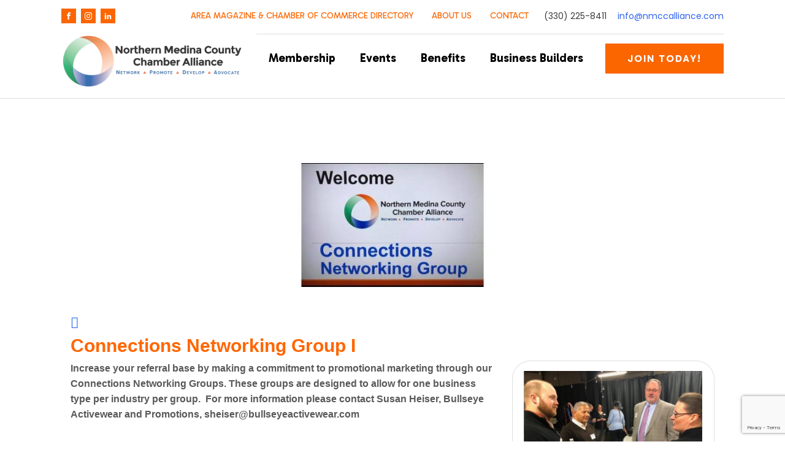

--- FILE ---
content_type: text/html; charset=utf-8
request_url: https://www.google.com/recaptcha/enterprise/anchor?ar=1&k=6LcpNUMUAAAAAB5iVpO_rzGG2TK_vFp7V6SCw_4s&co=aHR0cDovL21lbWJlcnMubm1jY2FsbGlhbmNlLmNvbTo4MA..&hl=en&v=9TiwnJFHeuIw_s0wSd3fiKfN&size=compact&anchor-ms=20000&execute-ms=30000&cb=g8rzh2a8r1uh
body_size: 48742
content:
<!DOCTYPE HTML><html dir="ltr" lang="en"><head><meta http-equiv="Content-Type" content="text/html; charset=UTF-8">
<meta http-equiv="X-UA-Compatible" content="IE=edge">
<title>reCAPTCHA</title>
<style type="text/css">
/* cyrillic-ext */
@font-face {
  font-family: 'Roboto';
  font-style: normal;
  font-weight: 400;
  font-stretch: 100%;
  src: url(//fonts.gstatic.com/s/roboto/v48/KFO7CnqEu92Fr1ME7kSn66aGLdTylUAMa3GUBHMdazTgWw.woff2) format('woff2');
  unicode-range: U+0460-052F, U+1C80-1C8A, U+20B4, U+2DE0-2DFF, U+A640-A69F, U+FE2E-FE2F;
}
/* cyrillic */
@font-face {
  font-family: 'Roboto';
  font-style: normal;
  font-weight: 400;
  font-stretch: 100%;
  src: url(//fonts.gstatic.com/s/roboto/v48/KFO7CnqEu92Fr1ME7kSn66aGLdTylUAMa3iUBHMdazTgWw.woff2) format('woff2');
  unicode-range: U+0301, U+0400-045F, U+0490-0491, U+04B0-04B1, U+2116;
}
/* greek-ext */
@font-face {
  font-family: 'Roboto';
  font-style: normal;
  font-weight: 400;
  font-stretch: 100%;
  src: url(//fonts.gstatic.com/s/roboto/v48/KFO7CnqEu92Fr1ME7kSn66aGLdTylUAMa3CUBHMdazTgWw.woff2) format('woff2');
  unicode-range: U+1F00-1FFF;
}
/* greek */
@font-face {
  font-family: 'Roboto';
  font-style: normal;
  font-weight: 400;
  font-stretch: 100%;
  src: url(//fonts.gstatic.com/s/roboto/v48/KFO7CnqEu92Fr1ME7kSn66aGLdTylUAMa3-UBHMdazTgWw.woff2) format('woff2');
  unicode-range: U+0370-0377, U+037A-037F, U+0384-038A, U+038C, U+038E-03A1, U+03A3-03FF;
}
/* math */
@font-face {
  font-family: 'Roboto';
  font-style: normal;
  font-weight: 400;
  font-stretch: 100%;
  src: url(//fonts.gstatic.com/s/roboto/v48/KFO7CnqEu92Fr1ME7kSn66aGLdTylUAMawCUBHMdazTgWw.woff2) format('woff2');
  unicode-range: U+0302-0303, U+0305, U+0307-0308, U+0310, U+0312, U+0315, U+031A, U+0326-0327, U+032C, U+032F-0330, U+0332-0333, U+0338, U+033A, U+0346, U+034D, U+0391-03A1, U+03A3-03A9, U+03B1-03C9, U+03D1, U+03D5-03D6, U+03F0-03F1, U+03F4-03F5, U+2016-2017, U+2034-2038, U+203C, U+2040, U+2043, U+2047, U+2050, U+2057, U+205F, U+2070-2071, U+2074-208E, U+2090-209C, U+20D0-20DC, U+20E1, U+20E5-20EF, U+2100-2112, U+2114-2115, U+2117-2121, U+2123-214F, U+2190, U+2192, U+2194-21AE, U+21B0-21E5, U+21F1-21F2, U+21F4-2211, U+2213-2214, U+2216-22FF, U+2308-230B, U+2310, U+2319, U+231C-2321, U+2336-237A, U+237C, U+2395, U+239B-23B7, U+23D0, U+23DC-23E1, U+2474-2475, U+25AF, U+25B3, U+25B7, U+25BD, U+25C1, U+25CA, U+25CC, U+25FB, U+266D-266F, U+27C0-27FF, U+2900-2AFF, U+2B0E-2B11, U+2B30-2B4C, U+2BFE, U+3030, U+FF5B, U+FF5D, U+1D400-1D7FF, U+1EE00-1EEFF;
}
/* symbols */
@font-face {
  font-family: 'Roboto';
  font-style: normal;
  font-weight: 400;
  font-stretch: 100%;
  src: url(//fonts.gstatic.com/s/roboto/v48/KFO7CnqEu92Fr1ME7kSn66aGLdTylUAMaxKUBHMdazTgWw.woff2) format('woff2');
  unicode-range: U+0001-000C, U+000E-001F, U+007F-009F, U+20DD-20E0, U+20E2-20E4, U+2150-218F, U+2190, U+2192, U+2194-2199, U+21AF, U+21E6-21F0, U+21F3, U+2218-2219, U+2299, U+22C4-22C6, U+2300-243F, U+2440-244A, U+2460-24FF, U+25A0-27BF, U+2800-28FF, U+2921-2922, U+2981, U+29BF, U+29EB, U+2B00-2BFF, U+4DC0-4DFF, U+FFF9-FFFB, U+10140-1018E, U+10190-1019C, U+101A0, U+101D0-101FD, U+102E0-102FB, U+10E60-10E7E, U+1D2C0-1D2D3, U+1D2E0-1D37F, U+1F000-1F0FF, U+1F100-1F1AD, U+1F1E6-1F1FF, U+1F30D-1F30F, U+1F315, U+1F31C, U+1F31E, U+1F320-1F32C, U+1F336, U+1F378, U+1F37D, U+1F382, U+1F393-1F39F, U+1F3A7-1F3A8, U+1F3AC-1F3AF, U+1F3C2, U+1F3C4-1F3C6, U+1F3CA-1F3CE, U+1F3D4-1F3E0, U+1F3ED, U+1F3F1-1F3F3, U+1F3F5-1F3F7, U+1F408, U+1F415, U+1F41F, U+1F426, U+1F43F, U+1F441-1F442, U+1F444, U+1F446-1F449, U+1F44C-1F44E, U+1F453, U+1F46A, U+1F47D, U+1F4A3, U+1F4B0, U+1F4B3, U+1F4B9, U+1F4BB, U+1F4BF, U+1F4C8-1F4CB, U+1F4D6, U+1F4DA, U+1F4DF, U+1F4E3-1F4E6, U+1F4EA-1F4ED, U+1F4F7, U+1F4F9-1F4FB, U+1F4FD-1F4FE, U+1F503, U+1F507-1F50B, U+1F50D, U+1F512-1F513, U+1F53E-1F54A, U+1F54F-1F5FA, U+1F610, U+1F650-1F67F, U+1F687, U+1F68D, U+1F691, U+1F694, U+1F698, U+1F6AD, U+1F6B2, U+1F6B9-1F6BA, U+1F6BC, U+1F6C6-1F6CF, U+1F6D3-1F6D7, U+1F6E0-1F6EA, U+1F6F0-1F6F3, U+1F6F7-1F6FC, U+1F700-1F7FF, U+1F800-1F80B, U+1F810-1F847, U+1F850-1F859, U+1F860-1F887, U+1F890-1F8AD, U+1F8B0-1F8BB, U+1F8C0-1F8C1, U+1F900-1F90B, U+1F93B, U+1F946, U+1F984, U+1F996, U+1F9E9, U+1FA00-1FA6F, U+1FA70-1FA7C, U+1FA80-1FA89, U+1FA8F-1FAC6, U+1FACE-1FADC, U+1FADF-1FAE9, U+1FAF0-1FAF8, U+1FB00-1FBFF;
}
/* vietnamese */
@font-face {
  font-family: 'Roboto';
  font-style: normal;
  font-weight: 400;
  font-stretch: 100%;
  src: url(//fonts.gstatic.com/s/roboto/v48/KFO7CnqEu92Fr1ME7kSn66aGLdTylUAMa3OUBHMdazTgWw.woff2) format('woff2');
  unicode-range: U+0102-0103, U+0110-0111, U+0128-0129, U+0168-0169, U+01A0-01A1, U+01AF-01B0, U+0300-0301, U+0303-0304, U+0308-0309, U+0323, U+0329, U+1EA0-1EF9, U+20AB;
}
/* latin-ext */
@font-face {
  font-family: 'Roboto';
  font-style: normal;
  font-weight: 400;
  font-stretch: 100%;
  src: url(//fonts.gstatic.com/s/roboto/v48/KFO7CnqEu92Fr1ME7kSn66aGLdTylUAMa3KUBHMdazTgWw.woff2) format('woff2');
  unicode-range: U+0100-02BA, U+02BD-02C5, U+02C7-02CC, U+02CE-02D7, U+02DD-02FF, U+0304, U+0308, U+0329, U+1D00-1DBF, U+1E00-1E9F, U+1EF2-1EFF, U+2020, U+20A0-20AB, U+20AD-20C0, U+2113, U+2C60-2C7F, U+A720-A7FF;
}
/* latin */
@font-face {
  font-family: 'Roboto';
  font-style: normal;
  font-weight: 400;
  font-stretch: 100%;
  src: url(//fonts.gstatic.com/s/roboto/v48/KFO7CnqEu92Fr1ME7kSn66aGLdTylUAMa3yUBHMdazQ.woff2) format('woff2');
  unicode-range: U+0000-00FF, U+0131, U+0152-0153, U+02BB-02BC, U+02C6, U+02DA, U+02DC, U+0304, U+0308, U+0329, U+2000-206F, U+20AC, U+2122, U+2191, U+2193, U+2212, U+2215, U+FEFF, U+FFFD;
}
/* cyrillic-ext */
@font-face {
  font-family: 'Roboto';
  font-style: normal;
  font-weight: 500;
  font-stretch: 100%;
  src: url(//fonts.gstatic.com/s/roboto/v48/KFO7CnqEu92Fr1ME7kSn66aGLdTylUAMa3GUBHMdazTgWw.woff2) format('woff2');
  unicode-range: U+0460-052F, U+1C80-1C8A, U+20B4, U+2DE0-2DFF, U+A640-A69F, U+FE2E-FE2F;
}
/* cyrillic */
@font-face {
  font-family: 'Roboto';
  font-style: normal;
  font-weight: 500;
  font-stretch: 100%;
  src: url(//fonts.gstatic.com/s/roboto/v48/KFO7CnqEu92Fr1ME7kSn66aGLdTylUAMa3iUBHMdazTgWw.woff2) format('woff2');
  unicode-range: U+0301, U+0400-045F, U+0490-0491, U+04B0-04B1, U+2116;
}
/* greek-ext */
@font-face {
  font-family: 'Roboto';
  font-style: normal;
  font-weight: 500;
  font-stretch: 100%;
  src: url(//fonts.gstatic.com/s/roboto/v48/KFO7CnqEu92Fr1ME7kSn66aGLdTylUAMa3CUBHMdazTgWw.woff2) format('woff2');
  unicode-range: U+1F00-1FFF;
}
/* greek */
@font-face {
  font-family: 'Roboto';
  font-style: normal;
  font-weight: 500;
  font-stretch: 100%;
  src: url(//fonts.gstatic.com/s/roboto/v48/KFO7CnqEu92Fr1ME7kSn66aGLdTylUAMa3-UBHMdazTgWw.woff2) format('woff2');
  unicode-range: U+0370-0377, U+037A-037F, U+0384-038A, U+038C, U+038E-03A1, U+03A3-03FF;
}
/* math */
@font-face {
  font-family: 'Roboto';
  font-style: normal;
  font-weight: 500;
  font-stretch: 100%;
  src: url(//fonts.gstatic.com/s/roboto/v48/KFO7CnqEu92Fr1ME7kSn66aGLdTylUAMawCUBHMdazTgWw.woff2) format('woff2');
  unicode-range: U+0302-0303, U+0305, U+0307-0308, U+0310, U+0312, U+0315, U+031A, U+0326-0327, U+032C, U+032F-0330, U+0332-0333, U+0338, U+033A, U+0346, U+034D, U+0391-03A1, U+03A3-03A9, U+03B1-03C9, U+03D1, U+03D5-03D6, U+03F0-03F1, U+03F4-03F5, U+2016-2017, U+2034-2038, U+203C, U+2040, U+2043, U+2047, U+2050, U+2057, U+205F, U+2070-2071, U+2074-208E, U+2090-209C, U+20D0-20DC, U+20E1, U+20E5-20EF, U+2100-2112, U+2114-2115, U+2117-2121, U+2123-214F, U+2190, U+2192, U+2194-21AE, U+21B0-21E5, U+21F1-21F2, U+21F4-2211, U+2213-2214, U+2216-22FF, U+2308-230B, U+2310, U+2319, U+231C-2321, U+2336-237A, U+237C, U+2395, U+239B-23B7, U+23D0, U+23DC-23E1, U+2474-2475, U+25AF, U+25B3, U+25B7, U+25BD, U+25C1, U+25CA, U+25CC, U+25FB, U+266D-266F, U+27C0-27FF, U+2900-2AFF, U+2B0E-2B11, U+2B30-2B4C, U+2BFE, U+3030, U+FF5B, U+FF5D, U+1D400-1D7FF, U+1EE00-1EEFF;
}
/* symbols */
@font-face {
  font-family: 'Roboto';
  font-style: normal;
  font-weight: 500;
  font-stretch: 100%;
  src: url(//fonts.gstatic.com/s/roboto/v48/KFO7CnqEu92Fr1ME7kSn66aGLdTylUAMaxKUBHMdazTgWw.woff2) format('woff2');
  unicode-range: U+0001-000C, U+000E-001F, U+007F-009F, U+20DD-20E0, U+20E2-20E4, U+2150-218F, U+2190, U+2192, U+2194-2199, U+21AF, U+21E6-21F0, U+21F3, U+2218-2219, U+2299, U+22C4-22C6, U+2300-243F, U+2440-244A, U+2460-24FF, U+25A0-27BF, U+2800-28FF, U+2921-2922, U+2981, U+29BF, U+29EB, U+2B00-2BFF, U+4DC0-4DFF, U+FFF9-FFFB, U+10140-1018E, U+10190-1019C, U+101A0, U+101D0-101FD, U+102E0-102FB, U+10E60-10E7E, U+1D2C0-1D2D3, U+1D2E0-1D37F, U+1F000-1F0FF, U+1F100-1F1AD, U+1F1E6-1F1FF, U+1F30D-1F30F, U+1F315, U+1F31C, U+1F31E, U+1F320-1F32C, U+1F336, U+1F378, U+1F37D, U+1F382, U+1F393-1F39F, U+1F3A7-1F3A8, U+1F3AC-1F3AF, U+1F3C2, U+1F3C4-1F3C6, U+1F3CA-1F3CE, U+1F3D4-1F3E0, U+1F3ED, U+1F3F1-1F3F3, U+1F3F5-1F3F7, U+1F408, U+1F415, U+1F41F, U+1F426, U+1F43F, U+1F441-1F442, U+1F444, U+1F446-1F449, U+1F44C-1F44E, U+1F453, U+1F46A, U+1F47D, U+1F4A3, U+1F4B0, U+1F4B3, U+1F4B9, U+1F4BB, U+1F4BF, U+1F4C8-1F4CB, U+1F4D6, U+1F4DA, U+1F4DF, U+1F4E3-1F4E6, U+1F4EA-1F4ED, U+1F4F7, U+1F4F9-1F4FB, U+1F4FD-1F4FE, U+1F503, U+1F507-1F50B, U+1F50D, U+1F512-1F513, U+1F53E-1F54A, U+1F54F-1F5FA, U+1F610, U+1F650-1F67F, U+1F687, U+1F68D, U+1F691, U+1F694, U+1F698, U+1F6AD, U+1F6B2, U+1F6B9-1F6BA, U+1F6BC, U+1F6C6-1F6CF, U+1F6D3-1F6D7, U+1F6E0-1F6EA, U+1F6F0-1F6F3, U+1F6F7-1F6FC, U+1F700-1F7FF, U+1F800-1F80B, U+1F810-1F847, U+1F850-1F859, U+1F860-1F887, U+1F890-1F8AD, U+1F8B0-1F8BB, U+1F8C0-1F8C1, U+1F900-1F90B, U+1F93B, U+1F946, U+1F984, U+1F996, U+1F9E9, U+1FA00-1FA6F, U+1FA70-1FA7C, U+1FA80-1FA89, U+1FA8F-1FAC6, U+1FACE-1FADC, U+1FADF-1FAE9, U+1FAF0-1FAF8, U+1FB00-1FBFF;
}
/* vietnamese */
@font-face {
  font-family: 'Roboto';
  font-style: normal;
  font-weight: 500;
  font-stretch: 100%;
  src: url(//fonts.gstatic.com/s/roboto/v48/KFO7CnqEu92Fr1ME7kSn66aGLdTylUAMa3OUBHMdazTgWw.woff2) format('woff2');
  unicode-range: U+0102-0103, U+0110-0111, U+0128-0129, U+0168-0169, U+01A0-01A1, U+01AF-01B0, U+0300-0301, U+0303-0304, U+0308-0309, U+0323, U+0329, U+1EA0-1EF9, U+20AB;
}
/* latin-ext */
@font-face {
  font-family: 'Roboto';
  font-style: normal;
  font-weight: 500;
  font-stretch: 100%;
  src: url(//fonts.gstatic.com/s/roboto/v48/KFO7CnqEu92Fr1ME7kSn66aGLdTylUAMa3KUBHMdazTgWw.woff2) format('woff2');
  unicode-range: U+0100-02BA, U+02BD-02C5, U+02C7-02CC, U+02CE-02D7, U+02DD-02FF, U+0304, U+0308, U+0329, U+1D00-1DBF, U+1E00-1E9F, U+1EF2-1EFF, U+2020, U+20A0-20AB, U+20AD-20C0, U+2113, U+2C60-2C7F, U+A720-A7FF;
}
/* latin */
@font-face {
  font-family: 'Roboto';
  font-style: normal;
  font-weight: 500;
  font-stretch: 100%;
  src: url(//fonts.gstatic.com/s/roboto/v48/KFO7CnqEu92Fr1ME7kSn66aGLdTylUAMa3yUBHMdazQ.woff2) format('woff2');
  unicode-range: U+0000-00FF, U+0131, U+0152-0153, U+02BB-02BC, U+02C6, U+02DA, U+02DC, U+0304, U+0308, U+0329, U+2000-206F, U+20AC, U+2122, U+2191, U+2193, U+2212, U+2215, U+FEFF, U+FFFD;
}
/* cyrillic-ext */
@font-face {
  font-family: 'Roboto';
  font-style: normal;
  font-weight: 900;
  font-stretch: 100%;
  src: url(//fonts.gstatic.com/s/roboto/v48/KFO7CnqEu92Fr1ME7kSn66aGLdTylUAMa3GUBHMdazTgWw.woff2) format('woff2');
  unicode-range: U+0460-052F, U+1C80-1C8A, U+20B4, U+2DE0-2DFF, U+A640-A69F, U+FE2E-FE2F;
}
/* cyrillic */
@font-face {
  font-family: 'Roboto';
  font-style: normal;
  font-weight: 900;
  font-stretch: 100%;
  src: url(//fonts.gstatic.com/s/roboto/v48/KFO7CnqEu92Fr1ME7kSn66aGLdTylUAMa3iUBHMdazTgWw.woff2) format('woff2');
  unicode-range: U+0301, U+0400-045F, U+0490-0491, U+04B0-04B1, U+2116;
}
/* greek-ext */
@font-face {
  font-family: 'Roboto';
  font-style: normal;
  font-weight: 900;
  font-stretch: 100%;
  src: url(//fonts.gstatic.com/s/roboto/v48/KFO7CnqEu92Fr1ME7kSn66aGLdTylUAMa3CUBHMdazTgWw.woff2) format('woff2');
  unicode-range: U+1F00-1FFF;
}
/* greek */
@font-face {
  font-family: 'Roboto';
  font-style: normal;
  font-weight: 900;
  font-stretch: 100%;
  src: url(//fonts.gstatic.com/s/roboto/v48/KFO7CnqEu92Fr1ME7kSn66aGLdTylUAMa3-UBHMdazTgWw.woff2) format('woff2');
  unicode-range: U+0370-0377, U+037A-037F, U+0384-038A, U+038C, U+038E-03A1, U+03A3-03FF;
}
/* math */
@font-face {
  font-family: 'Roboto';
  font-style: normal;
  font-weight: 900;
  font-stretch: 100%;
  src: url(//fonts.gstatic.com/s/roboto/v48/KFO7CnqEu92Fr1ME7kSn66aGLdTylUAMawCUBHMdazTgWw.woff2) format('woff2');
  unicode-range: U+0302-0303, U+0305, U+0307-0308, U+0310, U+0312, U+0315, U+031A, U+0326-0327, U+032C, U+032F-0330, U+0332-0333, U+0338, U+033A, U+0346, U+034D, U+0391-03A1, U+03A3-03A9, U+03B1-03C9, U+03D1, U+03D5-03D6, U+03F0-03F1, U+03F4-03F5, U+2016-2017, U+2034-2038, U+203C, U+2040, U+2043, U+2047, U+2050, U+2057, U+205F, U+2070-2071, U+2074-208E, U+2090-209C, U+20D0-20DC, U+20E1, U+20E5-20EF, U+2100-2112, U+2114-2115, U+2117-2121, U+2123-214F, U+2190, U+2192, U+2194-21AE, U+21B0-21E5, U+21F1-21F2, U+21F4-2211, U+2213-2214, U+2216-22FF, U+2308-230B, U+2310, U+2319, U+231C-2321, U+2336-237A, U+237C, U+2395, U+239B-23B7, U+23D0, U+23DC-23E1, U+2474-2475, U+25AF, U+25B3, U+25B7, U+25BD, U+25C1, U+25CA, U+25CC, U+25FB, U+266D-266F, U+27C0-27FF, U+2900-2AFF, U+2B0E-2B11, U+2B30-2B4C, U+2BFE, U+3030, U+FF5B, U+FF5D, U+1D400-1D7FF, U+1EE00-1EEFF;
}
/* symbols */
@font-face {
  font-family: 'Roboto';
  font-style: normal;
  font-weight: 900;
  font-stretch: 100%;
  src: url(//fonts.gstatic.com/s/roboto/v48/KFO7CnqEu92Fr1ME7kSn66aGLdTylUAMaxKUBHMdazTgWw.woff2) format('woff2');
  unicode-range: U+0001-000C, U+000E-001F, U+007F-009F, U+20DD-20E0, U+20E2-20E4, U+2150-218F, U+2190, U+2192, U+2194-2199, U+21AF, U+21E6-21F0, U+21F3, U+2218-2219, U+2299, U+22C4-22C6, U+2300-243F, U+2440-244A, U+2460-24FF, U+25A0-27BF, U+2800-28FF, U+2921-2922, U+2981, U+29BF, U+29EB, U+2B00-2BFF, U+4DC0-4DFF, U+FFF9-FFFB, U+10140-1018E, U+10190-1019C, U+101A0, U+101D0-101FD, U+102E0-102FB, U+10E60-10E7E, U+1D2C0-1D2D3, U+1D2E0-1D37F, U+1F000-1F0FF, U+1F100-1F1AD, U+1F1E6-1F1FF, U+1F30D-1F30F, U+1F315, U+1F31C, U+1F31E, U+1F320-1F32C, U+1F336, U+1F378, U+1F37D, U+1F382, U+1F393-1F39F, U+1F3A7-1F3A8, U+1F3AC-1F3AF, U+1F3C2, U+1F3C4-1F3C6, U+1F3CA-1F3CE, U+1F3D4-1F3E0, U+1F3ED, U+1F3F1-1F3F3, U+1F3F5-1F3F7, U+1F408, U+1F415, U+1F41F, U+1F426, U+1F43F, U+1F441-1F442, U+1F444, U+1F446-1F449, U+1F44C-1F44E, U+1F453, U+1F46A, U+1F47D, U+1F4A3, U+1F4B0, U+1F4B3, U+1F4B9, U+1F4BB, U+1F4BF, U+1F4C8-1F4CB, U+1F4D6, U+1F4DA, U+1F4DF, U+1F4E3-1F4E6, U+1F4EA-1F4ED, U+1F4F7, U+1F4F9-1F4FB, U+1F4FD-1F4FE, U+1F503, U+1F507-1F50B, U+1F50D, U+1F512-1F513, U+1F53E-1F54A, U+1F54F-1F5FA, U+1F610, U+1F650-1F67F, U+1F687, U+1F68D, U+1F691, U+1F694, U+1F698, U+1F6AD, U+1F6B2, U+1F6B9-1F6BA, U+1F6BC, U+1F6C6-1F6CF, U+1F6D3-1F6D7, U+1F6E0-1F6EA, U+1F6F0-1F6F3, U+1F6F7-1F6FC, U+1F700-1F7FF, U+1F800-1F80B, U+1F810-1F847, U+1F850-1F859, U+1F860-1F887, U+1F890-1F8AD, U+1F8B0-1F8BB, U+1F8C0-1F8C1, U+1F900-1F90B, U+1F93B, U+1F946, U+1F984, U+1F996, U+1F9E9, U+1FA00-1FA6F, U+1FA70-1FA7C, U+1FA80-1FA89, U+1FA8F-1FAC6, U+1FACE-1FADC, U+1FADF-1FAE9, U+1FAF0-1FAF8, U+1FB00-1FBFF;
}
/* vietnamese */
@font-face {
  font-family: 'Roboto';
  font-style: normal;
  font-weight: 900;
  font-stretch: 100%;
  src: url(//fonts.gstatic.com/s/roboto/v48/KFO7CnqEu92Fr1ME7kSn66aGLdTylUAMa3OUBHMdazTgWw.woff2) format('woff2');
  unicode-range: U+0102-0103, U+0110-0111, U+0128-0129, U+0168-0169, U+01A0-01A1, U+01AF-01B0, U+0300-0301, U+0303-0304, U+0308-0309, U+0323, U+0329, U+1EA0-1EF9, U+20AB;
}
/* latin-ext */
@font-face {
  font-family: 'Roboto';
  font-style: normal;
  font-weight: 900;
  font-stretch: 100%;
  src: url(//fonts.gstatic.com/s/roboto/v48/KFO7CnqEu92Fr1ME7kSn66aGLdTylUAMa3KUBHMdazTgWw.woff2) format('woff2');
  unicode-range: U+0100-02BA, U+02BD-02C5, U+02C7-02CC, U+02CE-02D7, U+02DD-02FF, U+0304, U+0308, U+0329, U+1D00-1DBF, U+1E00-1E9F, U+1EF2-1EFF, U+2020, U+20A0-20AB, U+20AD-20C0, U+2113, U+2C60-2C7F, U+A720-A7FF;
}
/* latin */
@font-face {
  font-family: 'Roboto';
  font-style: normal;
  font-weight: 900;
  font-stretch: 100%;
  src: url(//fonts.gstatic.com/s/roboto/v48/KFO7CnqEu92Fr1ME7kSn66aGLdTylUAMa3yUBHMdazQ.woff2) format('woff2');
  unicode-range: U+0000-00FF, U+0131, U+0152-0153, U+02BB-02BC, U+02C6, U+02DA, U+02DC, U+0304, U+0308, U+0329, U+2000-206F, U+20AC, U+2122, U+2191, U+2193, U+2212, U+2215, U+FEFF, U+FFFD;
}

</style>
<link rel="stylesheet" type="text/css" href="https://www.gstatic.com/recaptcha/releases/9TiwnJFHeuIw_s0wSd3fiKfN/styles__ltr.css">
<script nonce="-M5IpbKtIN8p5GC4TakI9w" type="text/javascript">window['__recaptcha_api'] = 'https://www.google.com/recaptcha/enterprise/';</script>
<script type="text/javascript" src="https://www.gstatic.com/recaptcha/releases/9TiwnJFHeuIw_s0wSd3fiKfN/recaptcha__en.js" nonce="-M5IpbKtIN8p5GC4TakI9w">
      
    </script></head>
<body><div id="rc-anchor-alert" class="rc-anchor-alert"></div>
<input type="hidden" id="recaptcha-token" value="[base64]">
<script type="text/javascript" nonce="-M5IpbKtIN8p5GC4TakI9w">
      recaptcha.anchor.Main.init("[\x22ainput\x22,[\x22bgdata\x22,\x22\x22,\[base64]/[base64]/[base64]/bmV3IHJbeF0oY1swXSk6RT09Mj9uZXcgclt4XShjWzBdLGNbMV0pOkU9PTM/bmV3IHJbeF0oY1swXSxjWzFdLGNbMl0pOkU9PTQ/[base64]/[base64]/[base64]/[base64]/[base64]/[base64]/[base64]/[base64]\x22,\[base64]\x22,\[base64]/Cr8OZwr7DiD8PIMOZw69Dbl03wqjCtsKawrfDisO5w4bClcOxw6bDkcKFXmZvwqnCmThRPAXDnMOkHsOtw6LDh8Oiw6t4w5rCvMK8woPCgcKNDl3CqTd/w7bCg2bComDDmMOsw7EvccKRWsKWOkjClCk7w5HCm8ORwq5jw6vDrcK6woDDvmoQNcOAwpnClcKow51aW8O4U3jCiMO+Ix7DhcKWf8KAc0dwZn1Aw54cc3pUasOzfsK/w4HClMKVw5Y4T8KLQcKaOSJfD8Kmw4zDuXjDkUHCvkbCvmpgJcKKZsOew75jw40pwrxBICnCpsKwaQfDo8KAasKuw6dlw7htDcKkw4HCvsO1wrbDigHDs8Kcw5LCscKHYn/[base64]/Cs8KLIcOROFDDiMKmw6V2E8KJw7RmwqPDlGxpw4TCg2bDhnLCt8KYw5fCgAJ4BMO+w4AUexDCo8KuB2Yrw5MeDsOBUTNcdsOkwo1aWsK3w4/DolHCscKuwo8Qw712KMO0w5AsSVkmUyB1w5QyRyPDjHAJw4bDoMKHZ0gxYsKTLcK+Gip/wrTCqXJrVBljJcKVwrnDiDo0wqJaw5B7FEHDskjCvcK8MMK+wpTDpsOjwofDlcOiHAHCusKLTSrCjcOVwpNcwoTDocKHwoJwdcOXwp1AwpE6wp3DnF83w7JmesO/wpgFAcOrw6DCocOlw5gpwqjDqcOZQMKUw7R8wr3CtRIpPcOVw4E2w73CpkjCnXnDpQQowqtfVWbCinrDpjwOwrLDvcO1dgpEw4paJkvCs8Oxw4rCoR/[base64]/DtMKcw4lkw4DDucOAwq7CnsOldD4Dw4jCtsOvw4XDvyo7KwdDwovCncOtHEfDnEnDiMOAfSjCiMO1WsK0wp3DosOfw5vClMK8wrh+wokwwrF2w5/DkGvCu1bDsXrCrsKfw7bDsi5GwrZYc8KTDMKqN8OMwoLCocKlf8KWwr52KENCC8KWHcOvw4oiwpZPZ8KLwqRaKTNew58vbsKcwoEGw63Dg3lNSTHDnsOHwo7Ck8OyNQDCg8O1wp4uwrkdw5R1EcODQGpxD8OGTsKAIsOJI0/CtkZvw7vDqWw5w7hzwpovw5bCgWc1GMOowpzDoHgfwoDCjwbClcOlN1vDocOPD1pxIFEkA8KMwrTCulvCo8Omw7vDslPDrMOAZHTDkSRdwqM/wqhwwqzCnsKkwrA8LMK9cUbCtxnCnDrCoADDmV89w6rDlsKLMXQNw4cqSsOLwqIBUcOVQ01XQMOqHcOCdsOwwrzCglvCsWAGP8OCDT7CnMKswrPDjUxkwpRNHsOIDcKRw4/CmzZxw7fDgltww5XChcKiwoXDosOmw63Cq2jDqHVxw53CvVbCusKpGhhCw4/DhMKwfWPCs8K5woZEBUrCvSbCvsKgw7HCnQEuw7DCrRTCmMKyw5gwwq8Iw5LDnx0fEMKEw7fDkX19FMODNMKkAxLCgMKOGC/Cg8K/w6U3wpskCwXCosODwoAnb8OLw7s5acOjRcOxFMOGGjIYw789wpgAw7XCkX3DqzvDpcOawpnChcKkNcKVw43CpxnDscOoD8OaFmUpEz4wOcKewqXCoBsbw7PCpGbCt03CoFpowp/DgcKdw6hkaVt+w77CunzCj8K+fV1tw6AfcMOCw4oUwoIlw4PDuU7Dl24Gw5olwr8Aw4XDnMKXw7XDicKbw4kGN8KPw7XCnCPDgMKQYVPCoWnClMOjAwvCtsKne3HChcO9wo8SVCcawozDp2U7T8OPX8Oawo3DpDHDisOlBsOAw4zDhRVlWizCpzvCu8Kdwp1yw7/Dl8Obwr/DsDHCgsKDw5/ClSknwrrDphDDjsKOJhISGgDDsMORfC/DusKmwpEVw6TCnmwLw5Jfw4DCnCPCrcOQw5rCgMOzGMOzIcOlAsOML8Kww6FvZMOaw6jDuUNJf8OIFcKDTsOwG8OmKz7CjsK5wpUlWDXCry7DucOew6XCrRU1wrJ5wonDjDDCkVhzwp7DmcK8w5/[base64]/CskjDnWLDq0F8dU4cRCHCvcKJemoew4fCmMK5wqZxLcOBwrx3Yw7CmmsHw7vCp8Kew5DDjFklYznCs19Qwp82H8OpwrTCpi3DmsOyw64ewrsUw6pUw5MAw6rDp8O9w7XCgsOvLMK7w6kVw4fCpSgLcMO+C8Kqw5vDrcK/wqXDpMKKIsK/w4PCuzdgwpZNwrVvVD/Ds3zDmjtEWmoXw7NxOsO8FcKOw5lUKsKlL8ObeCY4w6vDq8Krw7PDi2vDgErDkWpPw5MNwr0Nw77DlXRhwr/CgDUTJcKzwoVGwq3CqMKlw7o6wqcYA8KBA0zCgFB/B8KoFD4qwpzCqcOBScOyPSFzw7NYO8KUIsKcwrdzwqXCisKFWw0BwrQhwoXCuVPCkcKlW8K6HRPDo8Kmwp8Uw4csw6XDkjrCnUJow4MxEAzDqTwmEMOOwpjDlXY5wq7CssO3Th8kw43CrMKjw4PCvsOmDxRWw4xRwp3CkxcXdT/DoTDCkcOMw7DCkhtsKMKHC8Ouw5bDjCXDsGrDusK0CmZYw7tAKjDCmcODWsK+w5TDg3fDo8KEw6sdT0NCw7zCn8O0wp0Lw4TDmUfDljDCnW0xw7LDs8Kiw4zDicONwrXCunM8w40NO8K9MjPDomTDrG8Ww5x7DVMnIsKMwrlIXVU/[base64]/CusK3CMOiw7teD8OSdcK3TTYUIsORBiAtwpFMw5s6Y8KXWcOcwo3CvF3CmwYZBsKWwqrDkVkgX8K8SMOcLn0cw5PDrcOVUG/Dk8KCw6gUYjbCgcKcwqRLT8KIbg3ChXRDwpBswrHDp8O0fsKswozCisKnwoPCvEo0w6DDgcKrMRDDq8OUwp1eCsKCGhsUIsKOfMOkw4fDuUgXPMOURMOsw5nChjnCpMOVWsOvfB/CicKGPcKaw6o9WCU+QcOHPMKdw5bCu8K2wr9DZcKwe8Omw51SwqTDqcKkGGrDrSwkwqJ0CXJCw7PDlyTCtsOIX0dkwqUDFQzDs8OwwqHCncOZwoHCscKYwoTDvAM5wrrCu1PCv8OywogbSSLDksOewrvCh8O7wqBJwq/DiRJsfmXDiA/DuwB9TlTDqXkjwrfDvVEMM8OqXFkPKcOcwo/[base64]/[base64]/[base64]/DvcKlSHzCgXlBw53Cj0BeQMO8Gxprw5jCn8Kswo3DnMKDKk/[base64]/[base64]/[base64]/bMOYw7PDocOMwo/DvMKWw5/DsMKqw6LCrMOdTG4Nblh5wrHCoCllb8KjCMOgLMKbwr86wo7DmAl1woEQw5J4wrByeUN2w40AbSs5JMKif8KkCmowwrzDscO4w6jDixMRaMKSbTvCr8KENsKYX2DCncO3woI0HMOiTsKKw6AzMMOLccKCwrI4wo5Vw63DiMOmwrvDiD/DlcK5wo5Bf8OpLcKLQsKSSnzDgMOUV1YQcgxaw5xmwqvDqMOzwroYw6TCiUd3w7/[base64]/wprDu8Kte8OJMX3Cs8KvwqLDpRrDn8OTLhDCosK3SkZ8w40dw6rDr0TDpGvDjMKUw7oEIXbDsFXDv8KFQ8OGWcOJTcOTJgDDuHtwwr5VfcKGNBl4OChLwo7DjcOHCzbDssOGwrXCj8KWfVhmaG/DvMKxdsKAaDAcPUFdwqrDmzFcw5HDicOSKCMww7PClcKswoNtw5Y0w4bChUFJw5ULEzhmwr3DucKLwqXCoXjDlzMbbMKlCsOKwqLDh8K0w7cCH1tDORopSMKeUcKUO8KPDHDChMOVb8K4dcODwr3DmTvDgVwQb1scw7zDmMOhLiXCjcKMLUrCtMKaQSHDtRLDuV/DuhzDuMKGwoU4w4LCsQF+fSXCksKfXsO+w60TbG/Dm8OnJxsOw5x5JwZHDFtoworCp8Ouwqggw5vCvcKdQsOnPMKRdTXDq8Kdf8ObCcOPwo11WA/[base64]/CksO6OcOmwoE3bwIgC8OCwpxiBsK2C8O4CMOiwrbClMO1wpMobsOKEj3CpxfDkHTCh37CjEhdwo8iW1QjS8K4wobDq3/DvgIzw47CoBzDtMKxKcKzwr4qwpnDmcK4w6lPwrjCi8Ohw5oaw6s1woDDisOaw6nCpRDDoRnChMO+KRrCkcKyNcO0wonClgnDgcKiwpdfLMKkw6sdUMO0bcKCw5UmIcKiwrXDt8OdWTLCrmLDv146wrgPUHd7ERnDq1/[base64]/[base64]/[base64]/[base64]/[base64]/Dt1gxecKPZcOxwpsSwqnCoMOxVjw+w6TCtsOLwrMLSCbCkMKIw7pLw4rCjMOxBMOOTxBHwqXCncO8w4J6wr7CtUXDlVYnLcK3wowRTH4ADsKwAcOIwqTDlcKfw4bDqsKYw4ZRwrHCo8OQIcOFKMOlYg/[base64]/Cgz3Dllpfw5oewqPDnMOTwpwJNVrDl8OAw5bDszB3w6jDh8KoA8Kaw7bCuQjDkMOAwqPCqsKnwozDqcOCwqnDp2/Dl8Otw4t0fCBtwojCpcOsw4rDtwoeFQrCvF5kZsK6MsOKw5HDk8OpwoN3wr9QL8O/dzfDjyPCt1XChcKrZ8OYw4VtbcK6GcOIw6PCucOKGcKUTcKvw7fCpxgLD8KoTWjCiEDDllzDiB8hwogjXlzDv8KRw5PDkMO3M8ORI8KiSsOTU8KgGmAFw5sNQ38kwozCpsO/EBTDrcK4KsK7wohswpl2XcKTwpDDh8K8OcOrNzzDnsK7CxMdDXvDvF0ow59FwrLCt8KZOcKwdcK1wpdOw6IVH0lVEhTDkcK5wpXDscK7RE5dL8OjGSg/w6p1BFUlGMOLW8KTIQ3CmwPCiSx+wrzCtnTDux3CjHh6w6VxbD86NMKmFsKCPTBVBhVTOsOLwrbDkSnDpMOHw5fDiVrDtsKswrEQBHrDpsKUWsK3VWBiwopPwpXChsOZwpbDt8Khw6xwXcOGw6J4bMOmJGxTZnXDt3rCijzDisKGwqTCsMKPwpTCixscA8OzQA/DgsKrwrxXFGTDnX3Dl0DDpcKYwq7DjsO2w5ZNCU3DthvCtEBrKsKMwqPDtA3Cl2DCl002G8OIwpYWKGImbMKzwr8wwr7CqMOCw7l4wqPDkAk6wqPCrjzChcKqwqp8MkLCrmnDniXCpEvDhcKlwrwKwqDDk3pVEMOnSAHDlkhrDRfDrnDDlcOQwr/Co8Oywp3DoFfCgVMPWcOpwozClsOGbcKaw7tfwp/DpcKcwqEJwpcSw4p3KsOxwpNmd8OYw7NIw5VyRsKyw4pxw47DtGRYwp/[base64]/[base64]/woDDpGjChRoYIMObdT3CjWDDkW4fWW7ClsK6wocywp1zesObHi3CpMOhw6PDhcO6ZWTDksOTwqV6wr1oMn9oF8KlWz1nwojChcOOSBQQeHxHLcKRRMOqNBPCqThueMKUAMOJVEQkw47Dt8KyVcO6w6UcVm7DvDp7YX/Cv8OMw6fDoSfCrjfDlmnCm8OePTlNVsK/ayBgwpMAwp/CrMOuJcK9P8KlJilfwqvCoSgtPcKWw5HCqsKHMcKMw6nDisOWGHA/PsOgMMO3woXCmVDDpMKBcE/CssOIbAnDjMKdaDszwoUawrYgwpjCml7Dt8Omw4gheMOWDsOzG8K5ecOeYcOyXcK9LcKSwqUFwo0+w4YowqNbHMK/YUnCrcK6UQAAbyc+HMOha8KTD8KMwr4XWErCki/DqFHDg8K/w6hcRUvDkMKLwqbDocOMw5HCnsKOwqRZdMOANwBQw4/[base64]/[base64]/[base64]/[base64]/PEY+w7ETPBnDqMKMwp8Fw7cxQygTwqjDmBXDm8OOw752wql8dcOMCcO8wrE3w7ULw4zDszjDhcK5Yg1/wpXDizfCiXPCiEPCgknDmBTDucOBwoVaMsOrdH5VCcKlfcKlRRN1Jg7CjRbDpMO8w7vCsiB2wpozQyU+wpUdwrBpw7vDmTjClkxiw5YAWE/[base64]/ayjDjhzCpsK/acOsw7nCrB3CpBAjKMO1BMORwrTDkDjDocK5wonClsKFwp4QIwbCgsKCMmMjdcKHwo0Rw6UWwqPDoU1+wpEMwqjCjDwfa3kfIX/CtsOse8KzQwwVw502QMOLwpQKc8K3wqQVw5fDjj0gfMKDUFhxPcOkQHLCk1bCu8OCcRDDpEc9wpYUVhonw6XDsjnCrG5cKXQmw4fCjD5owp8hwoldw4k7JcKww47Csl/DssO8woLCs8Oxw7wXAsORw6p1w7gAwqFeIMOgJMKqw7nDoMKNw67DiUzCpcOmw7vDicKxw7lQWm8XwqnCp0DDjMKdVkxkNsO/[base64]/[base64]/Cpn/CjFZjF8KBw780OXVSaGxRHMOnRzfDsMOhw55kwod9wpocIGvDlHjCh8Ovw7PDqkMcw6/CvGRXw7vDkjLDqQYBIRnDncOTw5/CmcKqw71mw4vDuk7Cj8Osw5zDqkTCvEvDtcObSFcwHsKVwplOwofDoENIw5tLwrt8FsKaw6s0V33CrsK6wpZNwpo4ZMOHLsKNwohywrkAw4BXw63CjA7DqMOBVmnDoTpWw5rDh8OGw7MqUC/Ck8KMw4t0wrhLbAHCnHIpw4jCkGwkwq01w67CmhnCucKxRU4yw6kbwqc6GMKQw5xCw6bDkcKsDDE/cUoxcBkFERDDhsOIO1E2w5XDrcOzw6LDi8OKw7RWw7rCncOFw7HDmcK3Klluw50yPcKWwozDlgTCv8Ojw7Bjw5tUNcO6UsKock7CvsKRwr/DphZpQQllw5oxUsK2w6TCrcO5Z2Fiw4tMAMKCc0fCvcKnwptqLsOIfV7DkMKwXsKfJnUBTsOZNRFEGCsZw5fDicOgO8OFwqNjRgLCgEHCusOjFT0Twpo0LMOYL1/Dh8KqUF5jwpnDmMK5DkBzKcKfwphPOyN5BsKyRg7Cu0nDtA1lfWTCuScEw6xYwqE1AEEXV3vDvcO6w69nc8OhACZRKsK/W0pHwoQhw53Dky5xZ2rDqC3ChcKeMMKOwoHCtWZAa8OCw4Z0eMKEJQTDn2oeHEcXYHHCicOLwp/Dl8KPwpHCoMOjBMKfDRU4wqfChi9ow4xsWcKdOFHCpcKtw4zCjcOyw6PCr8OrJMK0XMOuw4LCmHDCu8Kfw4pWeGhuwobCkMOWT8KKGsKcBMOswr03Eh04ZQ4fVFTDnFLDjRHCicOfwpPChmfDhcKIXcK3YMO/FDYdwqg4BkwIwqwhw67CvcOSwpQpenHDuMO+wpPCt0XDq8K3wplPZMKjwqRvHMOEXj/[base64]/DrMOKwrZwLcO5BsOmw4XCmhNANR3DuhDCqF7Dn8KxRMKsNxN6woRsDVHCqMKyIsKfw6kIwqAPw7QSw6LDlsKKwrDDn2YNEk3DpsOGw5XDg8Obwo/DqyhEwrBZw4zDsXnDncOMf8KgwoXDoMKBRcOOCXg0EcO9wrnDuDbDosOJbsKNw5FIwqkUwonDpsO1w7rCgHXChsKMJ8K2wrbDjcKVb8Kfwrkvw6EXw7dBFsKtwqNcwrI7T0jChmjDgMO0XsO7w5nDt27CnApUc2/CvcOFw7bDr8KPw7zCnMOXwqbCtjvChFIgwo9JwpbDjsKXwqPDp8O2wrfCjlzDhMOydEtZY3ZGwrfDth/DgsKYdsOiCMOLw5HCj8OPOsKhw5vCvHDDv8KDXMOuJkjDtV88w7h3wrFxFMOZw6TCqE8tw493SgNOw4TDiTHDmcKQB8O1wrnDqHl3Dw/CmjN1UGDDmnlEw7oaMMOJwod5TMK9w4kewptiRsOnRcKYwqbDncKVwrwlGFnDtlnCi1srcUwbw6NNwozCl8K9wqc1e8OYwpDCqw/CjR/DsHfCpcKuwqlmw57DpMOBT8OPNMKMw68kw70NFCnCs8Oxw6DChsOWHULDjcO7wrzDujFIwrIXw7h/[base64]/C8K/JMOIwoHDgHhgw5RAwpsKwoUNAMKiw59Kw6QRw5JHwqbDr8OAwqNaDlTDi8KLw7QaS8KpwpsIwqQjw67CqWfChEFcwo/Dj8Ozw5ZLw50mB8KAbcK5w6vCjijCj2rDl2nCnsOoXsO/Y8K1OsKpb8ONw51Ow47DucKkw7DChsOcw7TDmMOoZjQDw6d/V8OQDiTDmcKxQHLDtXoOXcK4EsK8c8Knw4JLw74gw6xlw5B4MlwGQhXCtUwRwprDvcKrcjXCiw3DgsOBwrdBwprDngvDjMOcF8KrNx0WGcOqS8KqEBvDnEzDk3wTT8KBw7rCj8KuwpfDrAHDqsOiw5/Dql/ClTtMw7khw4E2wqFnw6jDrcO/[base64]/CiilHw6LCr1IVwrjCkTU9HwQxdwptXztRw7kSWcKqWcKPIDjDmXXDg8Kiw7AQdhPDm2llwrHCv8KGwrTDsMOIw7XDpsOIw7kuwqzCpHLCs8KTScOPwoVMw75nw4loHMOhe0fDlzhUw6TDssK6R0fDuAFGwr1SA8ODw6jCnVTCs8KSNSbDpsKRdUXDqsK/FArCgSPDh2B4bMKIw6ozw6/[base64]/CiQM+QREjwrbCvMK6dMOFw7d/HsK6w7d2dAzCt0vCvWRWwoBjw6TCsQzChMKxwr/[base64]/DmcKKa8KqwrLCjC84wr3ClsKEV8KUHsO1wpJgK8O2HmNfMsOew4JuJz1CX8O/[base64]/ChlnCtMOxwpZiwrkLwp4hw7TCr8Okw7nCnyXDqxPDjMK5XcKTGU4leGTDnk/[base64]/CmMOxT8OTw7XCpcKFwoVrw4nDksK9UVhKwobDj8Oqw5x2w5/DpMOww44xwqPDqnLCuF8xPQFiw4JEwofCm2zCoynCkHpvS2QOWcOpIsOWwqrCjArDiQPCtsOoY385dMKJADA/w4kPdGpZwosowovCosKrw7XDkMOzaAd2w7vCj8Opw6lHCcKaOwzCo8OIw5UZwpF7TTzDrMOdITJpHAfDsg/CgAEpw5MOwooCGMOrwoNlXsKRw5kda8O2w4kQL1IYLwpnwo/CmywtXFjCsVM7K8KKUCIMJllQeiF4O8OqwofCmsKEw6tCw4kEdcKzIMOWwr5vwonDi8O4KQ0tHHnDrsOEw4UKSsOdwrXCjlJ6w6zDgjLCu8KBCcKNw7lEAEo0MTxEwpZAJhPDncKVB8O3eMKabsKPwrHDhMOkeVhPDBzCrsOXVi/ChH7DsT8Yw6dcCcOSwp0Ew6HCkkxJw53Dn8KEwrRwZ8KLwovCv2rDo8K9w5RlKg0NwpTCpcOqwqfCtBIlcU0RK0/CksKywonCgMOawoRsw5AAw6jCvcOdw5F4a0fCsl/DnkByU1nDmcKbOMKAN29ww5nDomU5WATCmMKiw5s2csOtOhZHYE1kwpo/[base64]/CjG3Cj8O3wqIwwqTDoFvClRxONMOvw63Dh8OxEhzCicOWwoMXw4rCrgLCh8OyXsOYwobDusKgwrUBG8OEJsObw6XDjinCqcKtw7rCrBPDhjoAIsO9Q8KYBMK0w7gqw7LDpAtoS8ObwoPCtQ87KMOPwpPDo8O7JMKaw6HDpcOBw5wrPnRRwo0KD8Kow4/Dvx4+woXDl0vCt0HDhcK0w4QZZsK4woBschNFw5rDl3ZgDGwQX8OVQMOeei/Cl3TCoVcIBhgTw7nCi3oPEMKBFsOgXBLDkklWFcKPw4kcRcK4wqMjccKgw7bDk0gVenNTBTkpR8KBw6bDhsKDRcO2w7F4w5vChBjCkjdfw7vCnHnCt8K6w5dAwrfCj2/Dq0Rpwrljw7PDnC0+wpJ8w5bCv27CnjF9LmZhaSgtwo/CksO3LcKUeCRUPMKkw53CusOlwrDCg8ONwp0HGwvDt2AJw64AZ8ORwr/DgBHDhcK9w7xVw63CiMKJexPCkcO4w67Ctzg4T23CisK4w6FcQj0fWsOCw5/DjcOWBnVuwrnCucK5wrvCrsKNw5hsNcOLXcOYw6U+w4rCuXxBQwNVO8O2GVrCucOMKSN+w77Dj8KBwpRBeC/DsxXDnMKmf8OqeCTCkhRCw6MXG2PDksOybcKRAWBBf8ONNEAOwokMwonDgcODbzLDunJfwrvCscOUwp8pw6rDqMOIwpbCrE3DgX4UwqzCi8O2wqohK187w5dOw44Qw4fCmFMCREDClz/[base64]/[base64]/[base64]/Cs1FtwqYGw7l3w5XCiMOjKHrCgcKZwqzDvzHCj8KKw6XDksKBA8KWw5fDrWcsKMOWwotmBDonwrzDqQPDtxFWAm/CsDfCgRVWFsO5VBliwrQSw6l1wqvCnRXDugjCicKGRGxAT8OfZhbDoF8mCnMUwqzDhsOicBdOE8KFWcK5w7ofw5jDosO8w6pDY3c5JHxJOcOyasKtf8ONKB/DsWbClWrCiw0NNhktw6xnElDCslgrLsKIwok9a8Ksw5MSwrt3w5/CmMKSwpTDsBDDr2XCoDJNw4x8w6XDncOvw4nCliUEwoXDkBXCosKaw4Rvw6nCp2rCjwliX0coG1jCrsKFwrd7wqfDvRDDkMOTwoE8w6PDhcKdf8K7GcO8GxDCiC0Ew4/CisOmwpPDr8OoGsKzBHgdwo9fJkrDk8O1wp4/w6DDninCoTTCn8O2JcOBwoBYwo8KckjCux3DswlNLCHCvGDDmMOFMhzDqHJEw6TCjMOLw7rCsGtKw6FPFmLCgikFwo7DjMOVX8O5YiETMUnCvD7CiMOmwqXDlsOEwpDDv8OJwqh7w6/Do8ObXAQ3wqNPwqTDpF/DtsO/[base64]/DvCbCucOhwqbDhEvDjC8qD0BJw4oCFcKxecOZw697w54Zwo/DksOyw4Ylw4LDgmIiwqlIXsKQfC7DtgQAwrtXwo1tbzfDuQsmwoI6QsOswqs+OsOfwp0Pw58RTsK5R1Y4F8KDPMKEZ0Y0wrFcOmPDmcOWVsK3w6HCpF/DtCfCqcKZw7bDgkczcMOMw6nDt8OoR8Ogw7Bfw5rDrsKKXMK8TMO5w5TDucOLPlIVwq4ND8KDMcOjwqvCi8KWPANdT8KhfsO0w6YowrXDlMO8P8KHTcKWGzfDn8K1wq1MTcKEOyFGEMOIw5RzwqsTR8OVPMOVwp1uwq9Fw4HCjcO2BiPCk8Onw6oINWrDtsOEIMOAcl/CjUHCs8O3Q3AhHMKHOMKBXAkreMO1BMONSsKVKsObCzgSB0skHsOXACQoZTvDn21qw554dgZZRcODQD7CtQ4CwqNQw4BYLH8zw47ChsKeXWBuwpx3w5tww7/DqDjDoF3DqcKDYA/CqGTCi8OeGMKjw4otYcKrHjjDt8Kdw5HDhHjDt3XDilIQwr7CnV7Dh8OPR8O3az9HOU3CqMKrwoZBw7Mmw7tVw4/DpMKDYcKvbMKmwqNneShlVMOebSg1wrAdPRNbwr0Hw7FiaStDVltvw6bDnRzDhi/DhcOcwrE8w4zCuB3DgMO7QHrDpxxswrzCuSNAYSrDjh9Fw6LDtH86wojDv8OTw5LDvifCgwHCnXZ5axgQw7nCkzk7wq7CocO7wpjDnAEhwoctDgrCgRtKwqXDkcOGfi/DlcOIWQzCpzbCqsO2w6bCnMKjwrDDosOOVzPCjcKEGHYzIMKAw7fDqhAtHm8JS8OWCsOhTyLDlGrDpMO5RQ/[base64]/CgiDDp8KXw496wrrCt8Osw4Y1KjzCm8OXZ8KAH8O+f8KBMcOpUMKTVVhGYyTDk2LCssOBZFzCi8Kfw67ChMOhw7LCsQ3Ckz1Hw7zCpgx0VT/CoSFnwrbCqz/DpTwHIzjCkz8mE8KAw75kA1jDusKjKsOgwqbDksK+wq3DqMKYwrtbwrkGw4vCvwB1EmM9f8ONwod+wogdwrkww7PDrMKcKcOZPcKRCwFnXFBDwoYFMsOwBMO8fcKEw6svw7N2w7XCuRJVc8Ofw4TDncOrwqoAwrDDqHbDrsKAGsKtMgUFYX/CqcKxw5DDsMKGwqXCnTjDnXZNwpkeQsKlwrXDpwfChcKRaMKcSwPDicOAXmN+wrPDrsK3HEXDnTcWwpXDvW85BVFwM1BGwpk+dxZ6wqrClQpXKGvChXXChMOGwohUw6/DpsOzEcO2wqEywpLDsjAqwpPCnU7CsRwmw6UiwoMSacOiTsOKQsKMwpR/[base64]/[base64]/CiVl/HcKpM282KsKrOsK7bCjCoQTDl8OdaV56w4xewpk3JcKhw6XCjMK7U2PCoMOew6wew5MwwphlHzrDscOxwpEZwr/CtDbClyXCssK1E8KOdw9aQhp3w6LCoRwdw4PCr8KUwqXDjiJtC3nCuMOlI8KuwqFMdUkdCcKYGsODRAFdSGrDn8OhdhpYwqtdwq0KBMKMwpbDksOpDcOqw6IpU8KAwojDu3vDvRxlKmJNJ8Oowqgww5x1R1Aew6fDlmjCkMOlCcOSWCLCoMKOw68awo0/Q8OUCVDDl0XClMOswqlKSMKNeGYWw7nCiMOwwp9tw7PDp8K6dcODHERZwoIwKlVrw41qwpjCi1jCjAfCoMOBwr7DmsKSKzrCncKxD2pOw7vDuTAzwptiWy1vwpXCg8Ovw43CjsKgYMKOw63CjMOHYsK4Y8O+McKMwrwIbMK+OcK1B8KtLWHCki/DkVHCg8OVGzPCtsK/dn/Dq8OqJ8KSSsKYEsOLwq3DhRPDiMOJwo5FMMO9KcOsN25RXcOYw4/Dq8Ojw6YUw57DvAPCnMKaDjnDk8OnYEVjwpjDn8KFwogDw57CsiDChcKUw49gwoPCv8KAN8KYwpUdekYtJSvDhcKNOcOXwrPDri3DiMOXwrnCvcKcw6vDky8jfQ7DiQLDoS4GPFdxwpIRaMK7OW9XwpnCiErDr3PCp8K/AMO0wp5gXMO5wq/Do2bCoQBbw6vCq8KRfnQtwrzDskBEVcKBJFPDvcOAE8OPw5QHwqgywosZw4bDmAXCjcK9w54pw5DCi8KXw4paZj/CkyXCp8Olw6lKw6vChmDCm8OfwojCpCxCR8KBwrF9wqI+w7xCW3HDg2lNVzPClcOjwoXCrTpfwoAowol3w6/Dr8KkRMOIMyDCgMOew6HCjMO3fsKDNF/DqTEbYMKtJylOw4vDlQ/DgMKdw45IMDA+w5Ujwr3CnMO+wpTDqcKjwqswIMOOwpJ0wrfDlsKtIsKqwpZcU2rCvk/CgcOBwqnCvB8rwoI0dcOKwo3Cl8KiV8OgwpFHw63CrQIiHwknOFoNI3HCnMOewpdfdHLCosKWdBnDh0xmwrfDlsKjwrHDscKxWjJUJRNeKFQKSG3DvMOABiAEw4/[base64]/DnyFBMgx3w4BKwrYGTMKbeGHDgTFOX2/[base64]/[base64]/CqjIaw6JEw6jDnGBHSiDDl8KDwp5AbcKrwqvDsXvCl8KkwpvDk8KgTcO4w5PCvBxswrJeWsKXw4/DrcO2MXIpw5jDg3TCucO2BBLDkcK6wozDicOEwq/DmBnDncOFw4/[base64]/CtcKlw7XDocO9PMKbwqDDqAN0HcOowpRwwrIpwolPLWUDM0JSNMKJwpPDhcKHDMOMwofCv2xUw6vCkB8MwrJQw5w7w5ULesOYGcOuwp8Fa8OFwo0ffjdPwroNOkNHw5AnO8KkwpnDmR7Dn8Kiwq/CoS7CnD/[base64]/DrRrDmsOMIWbDjALDqkHCrAnCjsKAwpktwpwQNnBbwprCvl9tw6HDlcO6w5/[base64]/[base64]/CmFTCq09uwqsWw6jCkQfCrAYgwrJow5vCuUjDucOXdQLDnwzCqsKEwrzDrsKUTGPDgsK5wr5+wqbDnsO6w4/CtxwXBCM7wohHw4cuUAXCpC5Qw7LCjcOoTGlcOMOEwq3Csnlpw6Zsc8K2wpI0TSnCly7DosKTQsKERGYwOMKxw74Dwo7CkyN6KmNGBgpNw7fDhV0iwoYrwql6YULDnsOpw5jCsTwcOcKDSsOww7ZrBXgdwqlMHcOcSMKdQStUIxPCrcKawrfCtcOAe8Oyw6/DkTNnwqXCvsK2GcK+w4xnwo/[base64]/[base64]/Cl0fDkGTDv3rDgD/DpsKyUcKzwpTCn8Kcw6fDgsKCw5rDlVjCrcKbHcOGLQDDiMOScsOfw4QCWGIKCMO6RMKjcxMMdE/DhsKEwqfCssOowosMwpgdHADDn3vCmGzDs8OpwprDs1MSw7FPBDwRw4fDrGzDkhs4WEbCqhwLw57DpBXDo8KjwpLDiWjCgMOSwrs5w4RzwqsYw7rDvcOCwovCtmYwTxptYkRPwobDvsKiwqjCr8Kbw6/[base64]/Dj8KqfsO2JU3DncODERwdWSshLHVbwqzCpRTCnhMZw7bCsALCnkRaLcKewr3DlmnDr2JJw5vDg8OaeC3CkcO+WsKfPQoyYhXDpQJkwqsGwp7DtSnDqTUDwrPCr8KkQcK5bsKZw6vDj8Ogw6F0FMKQH8KTIS/[base64]/Dh8OOw5Yfw6wtKyHChcOJbsKWw7oiI8Oww6ZVayTDv8OXY8ODWMOteB/[base64]/JC/Dl3jCosO7wplwwrINI8ORwobCiG3DqMKCw6XDosO7eynDoMOVw7/DigzCqMKCSGXCjmoZw4LCqsOUwoMIHcOnw4vCvGdLw4F8w7zCmcKbecOEKGzCvsOTfXLDoHkUwp3CohsVwpV3w4saUV/DhHJSw7RcwrUtwohRwoRewqNODAnCr0HCgcKfw6TCoMKcw4gFw7RFw6ZswpnCvsOLLTAOw40Ww54WwqTCpgnDtMO3U8KaIxjCtyJybcOhWVVWdsKUworCviXDlQtIw4tkwrPDgcKEwoA1TMK3w4ltwrV0dBoGw69hO3A/w5rDsUvDucOOEMOVP8O9HmEdXghnwq3Cs8OrwrZMXsO/woodw6kXw6PChMO3F21NEkfDlcOnw4/Ck17DiMOtSsKvKsO/XRDCjMOvYcO/NMKqQiDDmyl4K1rDscKZLsO4w73CgcKhLsOqwpcVw7AAw6fDhVliPCPDmV7DqToQIcKnf8KdXsO4CcKcFsOwwo0gw47DsALCsMOIHcOTwpbCoC7Ch8Oow7hTXkQzwpoowoDCuzrCiD/DujoRYcKSG8Oww6ZCA8K9w5BOTFTDlTRywqvDjCjDj2lUFRPDisO7S8O6McOTw5wHw4I9f8OyD05iwrbDvMOcw6XChsKWFUt5M8OZMcOPw6DDkcO1eMKeLcKi\x22],null,[\x22conf\x22,null,\x226LcpNUMUAAAAAB5iVpO_rzGG2TK_vFp7V6SCw_4s\x22,0,null,null,null,0,[21,125,63,73,95,87,41,43,42,83,102,105,109,121],[-3059940,362],0,null,null,null,null,0,null,0,1,700,1,null,0,\x22CvoBEg8I8ajhFRgAOgZUOU5CNWISDwjmjuIVGAA6BlFCb29IYxIPCPeI5jcYADoGb2lsZURkEg8I8M3jFRgBOgZmSVZJaGISDwjiyqA3GAE6BmdMTkNIYxIPCN6/tzcYADoGZWF6dTZkEg8I2NKBMhgAOgZBcTc3dmYSDgi45ZQyGAE6BVFCT0QwEg8I0tuVNxgAOgZmZmFXQWUSDwiV2JQyGAA6BlBxNjBuZBIPCMXziDcYADoGYVhvaWFjEg8IjcqGMhgBOgZPd040dGYSDgiK/Yg3GAA6BU1mSUk0Gh0IAxIZHRDwl+M3Dv++pQYZxJ0JGZzijAIZr/MRGQ\\u003d\\u003d\x22,0,0,null,null,1,null,0,1],\x22http://members.nmccalliance.com:80\x22,null,[2,1,1],null,null,null,0,3600,[\x22https://www.google.com/intl/en/policies/privacy/\x22,\x22https://www.google.com/intl/en/policies/terms/\x22],\x22nU9sJkLOzlQaY3ycz4rAS7KSQK02+fRCWW3O4v49QYY\\u003d\x22,0,0,null,1,1768101698879,0,0,[200,195,208],null,[164,117,227],\x22RC-YQdgT_DHYIVyZA\x22,null,null,null,null,null,\x220dAFcWeA5P1AK9jEluBB1I0_g0zDyczm3xRdDV-F1MMtH62ptSlNA2MqtchXQhtbcXrH4YnKgkCkfYdqe0J6sbxn7DkZqvDq9ikw\x22,1768184498894]");
    </script></body></html>

--- FILE ---
content_type: text/html; charset=utf-8
request_url: https://www.google.com/recaptcha/enterprise/anchor?ar=1&k=6LcpNUMUAAAAAB5iVpO_rzGG2TK_vFp7V6SCw_4s&co=aHR0cDovL21lbWJlcnMubm1jY2FsbGlhbmNlLmNvbTo4MA..&hl=en&v=9TiwnJFHeuIw_s0wSd3fiKfN&size=compact&anchor-ms=20000&execute-ms=30000&cb=pxmqf250bzef
body_size: 48941
content:
<!DOCTYPE HTML><html dir="ltr" lang="en"><head><meta http-equiv="Content-Type" content="text/html; charset=UTF-8">
<meta http-equiv="X-UA-Compatible" content="IE=edge">
<title>reCAPTCHA</title>
<style type="text/css">
/* cyrillic-ext */
@font-face {
  font-family: 'Roboto';
  font-style: normal;
  font-weight: 400;
  font-stretch: 100%;
  src: url(//fonts.gstatic.com/s/roboto/v48/KFO7CnqEu92Fr1ME7kSn66aGLdTylUAMa3GUBHMdazTgWw.woff2) format('woff2');
  unicode-range: U+0460-052F, U+1C80-1C8A, U+20B4, U+2DE0-2DFF, U+A640-A69F, U+FE2E-FE2F;
}
/* cyrillic */
@font-face {
  font-family: 'Roboto';
  font-style: normal;
  font-weight: 400;
  font-stretch: 100%;
  src: url(//fonts.gstatic.com/s/roboto/v48/KFO7CnqEu92Fr1ME7kSn66aGLdTylUAMa3iUBHMdazTgWw.woff2) format('woff2');
  unicode-range: U+0301, U+0400-045F, U+0490-0491, U+04B0-04B1, U+2116;
}
/* greek-ext */
@font-face {
  font-family: 'Roboto';
  font-style: normal;
  font-weight: 400;
  font-stretch: 100%;
  src: url(//fonts.gstatic.com/s/roboto/v48/KFO7CnqEu92Fr1ME7kSn66aGLdTylUAMa3CUBHMdazTgWw.woff2) format('woff2');
  unicode-range: U+1F00-1FFF;
}
/* greek */
@font-face {
  font-family: 'Roboto';
  font-style: normal;
  font-weight: 400;
  font-stretch: 100%;
  src: url(//fonts.gstatic.com/s/roboto/v48/KFO7CnqEu92Fr1ME7kSn66aGLdTylUAMa3-UBHMdazTgWw.woff2) format('woff2');
  unicode-range: U+0370-0377, U+037A-037F, U+0384-038A, U+038C, U+038E-03A1, U+03A3-03FF;
}
/* math */
@font-face {
  font-family: 'Roboto';
  font-style: normal;
  font-weight: 400;
  font-stretch: 100%;
  src: url(//fonts.gstatic.com/s/roboto/v48/KFO7CnqEu92Fr1ME7kSn66aGLdTylUAMawCUBHMdazTgWw.woff2) format('woff2');
  unicode-range: U+0302-0303, U+0305, U+0307-0308, U+0310, U+0312, U+0315, U+031A, U+0326-0327, U+032C, U+032F-0330, U+0332-0333, U+0338, U+033A, U+0346, U+034D, U+0391-03A1, U+03A3-03A9, U+03B1-03C9, U+03D1, U+03D5-03D6, U+03F0-03F1, U+03F4-03F5, U+2016-2017, U+2034-2038, U+203C, U+2040, U+2043, U+2047, U+2050, U+2057, U+205F, U+2070-2071, U+2074-208E, U+2090-209C, U+20D0-20DC, U+20E1, U+20E5-20EF, U+2100-2112, U+2114-2115, U+2117-2121, U+2123-214F, U+2190, U+2192, U+2194-21AE, U+21B0-21E5, U+21F1-21F2, U+21F4-2211, U+2213-2214, U+2216-22FF, U+2308-230B, U+2310, U+2319, U+231C-2321, U+2336-237A, U+237C, U+2395, U+239B-23B7, U+23D0, U+23DC-23E1, U+2474-2475, U+25AF, U+25B3, U+25B7, U+25BD, U+25C1, U+25CA, U+25CC, U+25FB, U+266D-266F, U+27C0-27FF, U+2900-2AFF, U+2B0E-2B11, U+2B30-2B4C, U+2BFE, U+3030, U+FF5B, U+FF5D, U+1D400-1D7FF, U+1EE00-1EEFF;
}
/* symbols */
@font-face {
  font-family: 'Roboto';
  font-style: normal;
  font-weight: 400;
  font-stretch: 100%;
  src: url(//fonts.gstatic.com/s/roboto/v48/KFO7CnqEu92Fr1ME7kSn66aGLdTylUAMaxKUBHMdazTgWw.woff2) format('woff2');
  unicode-range: U+0001-000C, U+000E-001F, U+007F-009F, U+20DD-20E0, U+20E2-20E4, U+2150-218F, U+2190, U+2192, U+2194-2199, U+21AF, U+21E6-21F0, U+21F3, U+2218-2219, U+2299, U+22C4-22C6, U+2300-243F, U+2440-244A, U+2460-24FF, U+25A0-27BF, U+2800-28FF, U+2921-2922, U+2981, U+29BF, U+29EB, U+2B00-2BFF, U+4DC0-4DFF, U+FFF9-FFFB, U+10140-1018E, U+10190-1019C, U+101A0, U+101D0-101FD, U+102E0-102FB, U+10E60-10E7E, U+1D2C0-1D2D3, U+1D2E0-1D37F, U+1F000-1F0FF, U+1F100-1F1AD, U+1F1E6-1F1FF, U+1F30D-1F30F, U+1F315, U+1F31C, U+1F31E, U+1F320-1F32C, U+1F336, U+1F378, U+1F37D, U+1F382, U+1F393-1F39F, U+1F3A7-1F3A8, U+1F3AC-1F3AF, U+1F3C2, U+1F3C4-1F3C6, U+1F3CA-1F3CE, U+1F3D4-1F3E0, U+1F3ED, U+1F3F1-1F3F3, U+1F3F5-1F3F7, U+1F408, U+1F415, U+1F41F, U+1F426, U+1F43F, U+1F441-1F442, U+1F444, U+1F446-1F449, U+1F44C-1F44E, U+1F453, U+1F46A, U+1F47D, U+1F4A3, U+1F4B0, U+1F4B3, U+1F4B9, U+1F4BB, U+1F4BF, U+1F4C8-1F4CB, U+1F4D6, U+1F4DA, U+1F4DF, U+1F4E3-1F4E6, U+1F4EA-1F4ED, U+1F4F7, U+1F4F9-1F4FB, U+1F4FD-1F4FE, U+1F503, U+1F507-1F50B, U+1F50D, U+1F512-1F513, U+1F53E-1F54A, U+1F54F-1F5FA, U+1F610, U+1F650-1F67F, U+1F687, U+1F68D, U+1F691, U+1F694, U+1F698, U+1F6AD, U+1F6B2, U+1F6B9-1F6BA, U+1F6BC, U+1F6C6-1F6CF, U+1F6D3-1F6D7, U+1F6E0-1F6EA, U+1F6F0-1F6F3, U+1F6F7-1F6FC, U+1F700-1F7FF, U+1F800-1F80B, U+1F810-1F847, U+1F850-1F859, U+1F860-1F887, U+1F890-1F8AD, U+1F8B0-1F8BB, U+1F8C0-1F8C1, U+1F900-1F90B, U+1F93B, U+1F946, U+1F984, U+1F996, U+1F9E9, U+1FA00-1FA6F, U+1FA70-1FA7C, U+1FA80-1FA89, U+1FA8F-1FAC6, U+1FACE-1FADC, U+1FADF-1FAE9, U+1FAF0-1FAF8, U+1FB00-1FBFF;
}
/* vietnamese */
@font-face {
  font-family: 'Roboto';
  font-style: normal;
  font-weight: 400;
  font-stretch: 100%;
  src: url(//fonts.gstatic.com/s/roboto/v48/KFO7CnqEu92Fr1ME7kSn66aGLdTylUAMa3OUBHMdazTgWw.woff2) format('woff2');
  unicode-range: U+0102-0103, U+0110-0111, U+0128-0129, U+0168-0169, U+01A0-01A1, U+01AF-01B0, U+0300-0301, U+0303-0304, U+0308-0309, U+0323, U+0329, U+1EA0-1EF9, U+20AB;
}
/* latin-ext */
@font-face {
  font-family: 'Roboto';
  font-style: normal;
  font-weight: 400;
  font-stretch: 100%;
  src: url(//fonts.gstatic.com/s/roboto/v48/KFO7CnqEu92Fr1ME7kSn66aGLdTylUAMa3KUBHMdazTgWw.woff2) format('woff2');
  unicode-range: U+0100-02BA, U+02BD-02C5, U+02C7-02CC, U+02CE-02D7, U+02DD-02FF, U+0304, U+0308, U+0329, U+1D00-1DBF, U+1E00-1E9F, U+1EF2-1EFF, U+2020, U+20A0-20AB, U+20AD-20C0, U+2113, U+2C60-2C7F, U+A720-A7FF;
}
/* latin */
@font-face {
  font-family: 'Roboto';
  font-style: normal;
  font-weight: 400;
  font-stretch: 100%;
  src: url(//fonts.gstatic.com/s/roboto/v48/KFO7CnqEu92Fr1ME7kSn66aGLdTylUAMa3yUBHMdazQ.woff2) format('woff2');
  unicode-range: U+0000-00FF, U+0131, U+0152-0153, U+02BB-02BC, U+02C6, U+02DA, U+02DC, U+0304, U+0308, U+0329, U+2000-206F, U+20AC, U+2122, U+2191, U+2193, U+2212, U+2215, U+FEFF, U+FFFD;
}
/* cyrillic-ext */
@font-face {
  font-family: 'Roboto';
  font-style: normal;
  font-weight: 500;
  font-stretch: 100%;
  src: url(//fonts.gstatic.com/s/roboto/v48/KFO7CnqEu92Fr1ME7kSn66aGLdTylUAMa3GUBHMdazTgWw.woff2) format('woff2');
  unicode-range: U+0460-052F, U+1C80-1C8A, U+20B4, U+2DE0-2DFF, U+A640-A69F, U+FE2E-FE2F;
}
/* cyrillic */
@font-face {
  font-family: 'Roboto';
  font-style: normal;
  font-weight: 500;
  font-stretch: 100%;
  src: url(//fonts.gstatic.com/s/roboto/v48/KFO7CnqEu92Fr1ME7kSn66aGLdTylUAMa3iUBHMdazTgWw.woff2) format('woff2');
  unicode-range: U+0301, U+0400-045F, U+0490-0491, U+04B0-04B1, U+2116;
}
/* greek-ext */
@font-face {
  font-family: 'Roboto';
  font-style: normal;
  font-weight: 500;
  font-stretch: 100%;
  src: url(//fonts.gstatic.com/s/roboto/v48/KFO7CnqEu92Fr1ME7kSn66aGLdTylUAMa3CUBHMdazTgWw.woff2) format('woff2');
  unicode-range: U+1F00-1FFF;
}
/* greek */
@font-face {
  font-family: 'Roboto';
  font-style: normal;
  font-weight: 500;
  font-stretch: 100%;
  src: url(//fonts.gstatic.com/s/roboto/v48/KFO7CnqEu92Fr1ME7kSn66aGLdTylUAMa3-UBHMdazTgWw.woff2) format('woff2');
  unicode-range: U+0370-0377, U+037A-037F, U+0384-038A, U+038C, U+038E-03A1, U+03A3-03FF;
}
/* math */
@font-face {
  font-family: 'Roboto';
  font-style: normal;
  font-weight: 500;
  font-stretch: 100%;
  src: url(//fonts.gstatic.com/s/roboto/v48/KFO7CnqEu92Fr1ME7kSn66aGLdTylUAMawCUBHMdazTgWw.woff2) format('woff2');
  unicode-range: U+0302-0303, U+0305, U+0307-0308, U+0310, U+0312, U+0315, U+031A, U+0326-0327, U+032C, U+032F-0330, U+0332-0333, U+0338, U+033A, U+0346, U+034D, U+0391-03A1, U+03A3-03A9, U+03B1-03C9, U+03D1, U+03D5-03D6, U+03F0-03F1, U+03F4-03F5, U+2016-2017, U+2034-2038, U+203C, U+2040, U+2043, U+2047, U+2050, U+2057, U+205F, U+2070-2071, U+2074-208E, U+2090-209C, U+20D0-20DC, U+20E1, U+20E5-20EF, U+2100-2112, U+2114-2115, U+2117-2121, U+2123-214F, U+2190, U+2192, U+2194-21AE, U+21B0-21E5, U+21F1-21F2, U+21F4-2211, U+2213-2214, U+2216-22FF, U+2308-230B, U+2310, U+2319, U+231C-2321, U+2336-237A, U+237C, U+2395, U+239B-23B7, U+23D0, U+23DC-23E1, U+2474-2475, U+25AF, U+25B3, U+25B7, U+25BD, U+25C1, U+25CA, U+25CC, U+25FB, U+266D-266F, U+27C0-27FF, U+2900-2AFF, U+2B0E-2B11, U+2B30-2B4C, U+2BFE, U+3030, U+FF5B, U+FF5D, U+1D400-1D7FF, U+1EE00-1EEFF;
}
/* symbols */
@font-face {
  font-family: 'Roboto';
  font-style: normal;
  font-weight: 500;
  font-stretch: 100%;
  src: url(//fonts.gstatic.com/s/roboto/v48/KFO7CnqEu92Fr1ME7kSn66aGLdTylUAMaxKUBHMdazTgWw.woff2) format('woff2');
  unicode-range: U+0001-000C, U+000E-001F, U+007F-009F, U+20DD-20E0, U+20E2-20E4, U+2150-218F, U+2190, U+2192, U+2194-2199, U+21AF, U+21E6-21F0, U+21F3, U+2218-2219, U+2299, U+22C4-22C6, U+2300-243F, U+2440-244A, U+2460-24FF, U+25A0-27BF, U+2800-28FF, U+2921-2922, U+2981, U+29BF, U+29EB, U+2B00-2BFF, U+4DC0-4DFF, U+FFF9-FFFB, U+10140-1018E, U+10190-1019C, U+101A0, U+101D0-101FD, U+102E0-102FB, U+10E60-10E7E, U+1D2C0-1D2D3, U+1D2E0-1D37F, U+1F000-1F0FF, U+1F100-1F1AD, U+1F1E6-1F1FF, U+1F30D-1F30F, U+1F315, U+1F31C, U+1F31E, U+1F320-1F32C, U+1F336, U+1F378, U+1F37D, U+1F382, U+1F393-1F39F, U+1F3A7-1F3A8, U+1F3AC-1F3AF, U+1F3C2, U+1F3C4-1F3C6, U+1F3CA-1F3CE, U+1F3D4-1F3E0, U+1F3ED, U+1F3F1-1F3F3, U+1F3F5-1F3F7, U+1F408, U+1F415, U+1F41F, U+1F426, U+1F43F, U+1F441-1F442, U+1F444, U+1F446-1F449, U+1F44C-1F44E, U+1F453, U+1F46A, U+1F47D, U+1F4A3, U+1F4B0, U+1F4B3, U+1F4B9, U+1F4BB, U+1F4BF, U+1F4C8-1F4CB, U+1F4D6, U+1F4DA, U+1F4DF, U+1F4E3-1F4E6, U+1F4EA-1F4ED, U+1F4F7, U+1F4F9-1F4FB, U+1F4FD-1F4FE, U+1F503, U+1F507-1F50B, U+1F50D, U+1F512-1F513, U+1F53E-1F54A, U+1F54F-1F5FA, U+1F610, U+1F650-1F67F, U+1F687, U+1F68D, U+1F691, U+1F694, U+1F698, U+1F6AD, U+1F6B2, U+1F6B9-1F6BA, U+1F6BC, U+1F6C6-1F6CF, U+1F6D3-1F6D7, U+1F6E0-1F6EA, U+1F6F0-1F6F3, U+1F6F7-1F6FC, U+1F700-1F7FF, U+1F800-1F80B, U+1F810-1F847, U+1F850-1F859, U+1F860-1F887, U+1F890-1F8AD, U+1F8B0-1F8BB, U+1F8C0-1F8C1, U+1F900-1F90B, U+1F93B, U+1F946, U+1F984, U+1F996, U+1F9E9, U+1FA00-1FA6F, U+1FA70-1FA7C, U+1FA80-1FA89, U+1FA8F-1FAC6, U+1FACE-1FADC, U+1FADF-1FAE9, U+1FAF0-1FAF8, U+1FB00-1FBFF;
}
/* vietnamese */
@font-face {
  font-family: 'Roboto';
  font-style: normal;
  font-weight: 500;
  font-stretch: 100%;
  src: url(//fonts.gstatic.com/s/roboto/v48/KFO7CnqEu92Fr1ME7kSn66aGLdTylUAMa3OUBHMdazTgWw.woff2) format('woff2');
  unicode-range: U+0102-0103, U+0110-0111, U+0128-0129, U+0168-0169, U+01A0-01A1, U+01AF-01B0, U+0300-0301, U+0303-0304, U+0308-0309, U+0323, U+0329, U+1EA0-1EF9, U+20AB;
}
/* latin-ext */
@font-face {
  font-family: 'Roboto';
  font-style: normal;
  font-weight: 500;
  font-stretch: 100%;
  src: url(//fonts.gstatic.com/s/roboto/v48/KFO7CnqEu92Fr1ME7kSn66aGLdTylUAMa3KUBHMdazTgWw.woff2) format('woff2');
  unicode-range: U+0100-02BA, U+02BD-02C5, U+02C7-02CC, U+02CE-02D7, U+02DD-02FF, U+0304, U+0308, U+0329, U+1D00-1DBF, U+1E00-1E9F, U+1EF2-1EFF, U+2020, U+20A0-20AB, U+20AD-20C0, U+2113, U+2C60-2C7F, U+A720-A7FF;
}
/* latin */
@font-face {
  font-family: 'Roboto';
  font-style: normal;
  font-weight: 500;
  font-stretch: 100%;
  src: url(//fonts.gstatic.com/s/roboto/v48/KFO7CnqEu92Fr1ME7kSn66aGLdTylUAMa3yUBHMdazQ.woff2) format('woff2');
  unicode-range: U+0000-00FF, U+0131, U+0152-0153, U+02BB-02BC, U+02C6, U+02DA, U+02DC, U+0304, U+0308, U+0329, U+2000-206F, U+20AC, U+2122, U+2191, U+2193, U+2212, U+2215, U+FEFF, U+FFFD;
}
/* cyrillic-ext */
@font-face {
  font-family: 'Roboto';
  font-style: normal;
  font-weight: 900;
  font-stretch: 100%;
  src: url(//fonts.gstatic.com/s/roboto/v48/KFO7CnqEu92Fr1ME7kSn66aGLdTylUAMa3GUBHMdazTgWw.woff2) format('woff2');
  unicode-range: U+0460-052F, U+1C80-1C8A, U+20B4, U+2DE0-2DFF, U+A640-A69F, U+FE2E-FE2F;
}
/* cyrillic */
@font-face {
  font-family: 'Roboto';
  font-style: normal;
  font-weight: 900;
  font-stretch: 100%;
  src: url(//fonts.gstatic.com/s/roboto/v48/KFO7CnqEu92Fr1ME7kSn66aGLdTylUAMa3iUBHMdazTgWw.woff2) format('woff2');
  unicode-range: U+0301, U+0400-045F, U+0490-0491, U+04B0-04B1, U+2116;
}
/* greek-ext */
@font-face {
  font-family: 'Roboto';
  font-style: normal;
  font-weight: 900;
  font-stretch: 100%;
  src: url(//fonts.gstatic.com/s/roboto/v48/KFO7CnqEu92Fr1ME7kSn66aGLdTylUAMa3CUBHMdazTgWw.woff2) format('woff2');
  unicode-range: U+1F00-1FFF;
}
/* greek */
@font-face {
  font-family: 'Roboto';
  font-style: normal;
  font-weight: 900;
  font-stretch: 100%;
  src: url(//fonts.gstatic.com/s/roboto/v48/KFO7CnqEu92Fr1ME7kSn66aGLdTylUAMa3-UBHMdazTgWw.woff2) format('woff2');
  unicode-range: U+0370-0377, U+037A-037F, U+0384-038A, U+038C, U+038E-03A1, U+03A3-03FF;
}
/* math */
@font-face {
  font-family: 'Roboto';
  font-style: normal;
  font-weight: 900;
  font-stretch: 100%;
  src: url(//fonts.gstatic.com/s/roboto/v48/KFO7CnqEu92Fr1ME7kSn66aGLdTylUAMawCUBHMdazTgWw.woff2) format('woff2');
  unicode-range: U+0302-0303, U+0305, U+0307-0308, U+0310, U+0312, U+0315, U+031A, U+0326-0327, U+032C, U+032F-0330, U+0332-0333, U+0338, U+033A, U+0346, U+034D, U+0391-03A1, U+03A3-03A9, U+03B1-03C9, U+03D1, U+03D5-03D6, U+03F0-03F1, U+03F4-03F5, U+2016-2017, U+2034-2038, U+203C, U+2040, U+2043, U+2047, U+2050, U+2057, U+205F, U+2070-2071, U+2074-208E, U+2090-209C, U+20D0-20DC, U+20E1, U+20E5-20EF, U+2100-2112, U+2114-2115, U+2117-2121, U+2123-214F, U+2190, U+2192, U+2194-21AE, U+21B0-21E5, U+21F1-21F2, U+21F4-2211, U+2213-2214, U+2216-22FF, U+2308-230B, U+2310, U+2319, U+231C-2321, U+2336-237A, U+237C, U+2395, U+239B-23B7, U+23D0, U+23DC-23E1, U+2474-2475, U+25AF, U+25B3, U+25B7, U+25BD, U+25C1, U+25CA, U+25CC, U+25FB, U+266D-266F, U+27C0-27FF, U+2900-2AFF, U+2B0E-2B11, U+2B30-2B4C, U+2BFE, U+3030, U+FF5B, U+FF5D, U+1D400-1D7FF, U+1EE00-1EEFF;
}
/* symbols */
@font-face {
  font-family: 'Roboto';
  font-style: normal;
  font-weight: 900;
  font-stretch: 100%;
  src: url(//fonts.gstatic.com/s/roboto/v48/KFO7CnqEu92Fr1ME7kSn66aGLdTylUAMaxKUBHMdazTgWw.woff2) format('woff2');
  unicode-range: U+0001-000C, U+000E-001F, U+007F-009F, U+20DD-20E0, U+20E2-20E4, U+2150-218F, U+2190, U+2192, U+2194-2199, U+21AF, U+21E6-21F0, U+21F3, U+2218-2219, U+2299, U+22C4-22C6, U+2300-243F, U+2440-244A, U+2460-24FF, U+25A0-27BF, U+2800-28FF, U+2921-2922, U+2981, U+29BF, U+29EB, U+2B00-2BFF, U+4DC0-4DFF, U+FFF9-FFFB, U+10140-1018E, U+10190-1019C, U+101A0, U+101D0-101FD, U+102E0-102FB, U+10E60-10E7E, U+1D2C0-1D2D3, U+1D2E0-1D37F, U+1F000-1F0FF, U+1F100-1F1AD, U+1F1E6-1F1FF, U+1F30D-1F30F, U+1F315, U+1F31C, U+1F31E, U+1F320-1F32C, U+1F336, U+1F378, U+1F37D, U+1F382, U+1F393-1F39F, U+1F3A7-1F3A8, U+1F3AC-1F3AF, U+1F3C2, U+1F3C4-1F3C6, U+1F3CA-1F3CE, U+1F3D4-1F3E0, U+1F3ED, U+1F3F1-1F3F3, U+1F3F5-1F3F7, U+1F408, U+1F415, U+1F41F, U+1F426, U+1F43F, U+1F441-1F442, U+1F444, U+1F446-1F449, U+1F44C-1F44E, U+1F453, U+1F46A, U+1F47D, U+1F4A3, U+1F4B0, U+1F4B3, U+1F4B9, U+1F4BB, U+1F4BF, U+1F4C8-1F4CB, U+1F4D6, U+1F4DA, U+1F4DF, U+1F4E3-1F4E6, U+1F4EA-1F4ED, U+1F4F7, U+1F4F9-1F4FB, U+1F4FD-1F4FE, U+1F503, U+1F507-1F50B, U+1F50D, U+1F512-1F513, U+1F53E-1F54A, U+1F54F-1F5FA, U+1F610, U+1F650-1F67F, U+1F687, U+1F68D, U+1F691, U+1F694, U+1F698, U+1F6AD, U+1F6B2, U+1F6B9-1F6BA, U+1F6BC, U+1F6C6-1F6CF, U+1F6D3-1F6D7, U+1F6E0-1F6EA, U+1F6F0-1F6F3, U+1F6F7-1F6FC, U+1F700-1F7FF, U+1F800-1F80B, U+1F810-1F847, U+1F850-1F859, U+1F860-1F887, U+1F890-1F8AD, U+1F8B0-1F8BB, U+1F8C0-1F8C1, U+1F900-1F90B, U+1F93B, U+1F946, U+1F984, U+1F996, U+1F9E9, U+1FA00-1FA6F, U+1FA70-1FA7C, U+1FA80-1FA89, U+1FA8F-1FAC6, U+1FACE-1FADC, U+1FADF-1FAE9, U+1FAF0-1FAF8, U+1FB00-1FBFF;
}
/* vietnamese */
@font-face {
  font-family: 'Roboto';
  font-style: normal;
  font-weight: 900;
  font-stretch: 100%;
  src: url(//fonts.gstatic.com/s/roboto/v48/KFO7CnqEu92Fr1ME7kSn66aGLdTylUAMa3OUBHMdazTgWw.woff2) format('woff2');
  unicode-range: U+0102-0103, U+0110-0111, U+0128-0129, U+0168-0169, U+01A0-01A1, U+01AF-01B0, U+0300-0301, U+0303-0304, U+0308-0309, U+0323, U+0329, U+1EA0-1EF9, U+20AB;
}
/* latin-ext */
@font-face {
  font-family: 'Roboto';
  font-style: normal;
  font-weight: 900;
  font-stretch: 100%;
  src: url(//fonts.gstatic.com/s/roboto/v48/KFO7CnqEu92Fr1ME7kSn66aGLdTylUAMa3KUBHMdazTgWw.woff2) format('woff2');
  unicode-range: U+0100-02BA, U+02BD-02C5, U+02C7-02CC, U+02CE-02D7, U+02DD-02FF, U+0304, U+0308, U+0329, U+1D00-1DBF, U+1E00-1E9F, U+1EF2-1EFF, U+2020, U+20A0-20AB, U+20AD-20C0, U+2113, U+2C60-2C7F, U+A720-A7FF;
}
/* latin */
@font-face {
  font-family: 'Roboto';
  font-style: normal;
  font-weight: 900;
  font-stretch: 100%;
  src: url(//fonts.gstatic.com/s/roboto/v48/KFO7CnqEu92Fr1ME7kSn66aGLdTylUAMa3yUBHMdazQ.woff2) format('woff2');
  unicode-range: U+0000-00FF, U+0131, U+0152-0153, U+02BB-02BC, U+02C6, U+02DA, U+02DC, U+0304, U+0308, U+0329, U+2000-206F, U+20AC, U+2122, U+2191, U+2193, U+2212, U+2215, U+FEFF, U+FFFD;
}

</style>
<link rel="stylesheet" type="text/css" href="https://www.gstatic.com/recaptcha/releases/9TiwnJFHeuIw_s0wSd3fiKfN/styles__ltr.css">
<script nonce="qdyvO-I0D_g2hKxS6faTtg" type="text/javascript">window['__recaptcha_api'] = 'https://www.google.com/recaptcha/enterprise/';</script>
<script type="text/javascript" src="https://www.gstatic.com/recaptcha/releases/9TiwnJFHeuIw_s0wSd3fiKfN/recaptcha__en.js" nonce="qdyvO-I0D_g2hKxS6faTtg">
      
    </script></head>
<body><div id="rc-anchor-alert" class="rc-anchor-alert"></div>
<input type="hidden" id="recaptcha-token" value="[base64]">
<script type="text/javascript" nonce="qdyvO-I0D_g2hKxS6faTtg">
      recaptcha.anchor.Main.init("[\x22ainput\x22,[\x22bgdata\x22,\x22\x22,\[base64]/[base64]/UltIKytdPWE6KGE8MjA0OD9SW0grK109YT4+NnwxOTI6KChhJjY0NTEyKT09NTUyOTYmJnErMTxoLmxlbmd0aCYmKGguY2hhckNvZGVBdChxKzEpJjY0NTEyKT09NTYzMjA/[base64]/MjU1OlI/[base64]/[base64]/[base64]/[base64]/[base64]/[base64]/[base64]/[base64]/[base64]/[base64]\x22,\[base64]\\u003d\x22,\x22wqlMwr1mwoFkw4R5fcKnJRvDqMOMw7zCucKeWHhHwoZTWDt4w6HDvnPCp1IrTsOYIEPDqnnDp8KKwp7DixgTw4DCgsKjw68kbcK/wr/Djh/[base64]/CpsKib8Kwwoo8aATChMK5wobDq8OkRsK/w5kYw453CyMON29xw7jCq8O+eUJNFMO0w47ClsOLwrB7wonDm3RzMcK+w5x/ISbCssKtw7XDu3XDpgnDvsKGw6dfUh1pw4U4w5fDjcK2w7JxwozDgQU7wozCjsOpHkd5wptDw7cNw5wSwr8hEMOVw41qYW4nFW/Ci1YUEGM4wp7Cq0FmBnrDkQjDq8KpAsO2QXPClXp/[base64]/CuFMxbcOjAB15w7tuwoXCrWrCpUzDkGjCosO5wqQKw6lfwrLCjsO7ScOaQCTCs8KCwrgfw4xww6lLw6trw4o0wpBOw7A9IXpJw7koOUEKUxXClXo7w6LDh8Knw6zCp8KeVMOUOMOgw7NBwr1za2TCuCgLPEs7wpbDswMNw7zDmcKUw4guVxxLwo7CucKEdm/[base64]/CtwDDlsKaw5zCnCUeb8KQSGMdYMOmVcObwrPDksOTw6gEw77CusOXVlPDkkFVwpzDh0N5YcK2wqNIwrrCuR7Ck0RVUDknw7bDt8OQw4dmwoMOw4nDjMKIMDbDosKcwoAlwp0NLMOBYwDCpsOnwrfCjMO/[base64]/CrRnDr8O/CyzDqsO6wqskfxN6McKGYEBdw61jVMOKwrjClMKAA8Kuw77DtcK6wrXCsTlowqRHwr0rw6zCucO3SEPCsmDCicKRNiMYwoxDwph/K8OjUCQpw5/CksOww4MmG1cIa8KSacKYZMKJOTIfw61Fw4NJdMK3cMORLsO7ScOgw5wkw7fChMKFw5HCk30FOsO/w7Irw7LDlMK6wqg2wo5jEHteUMOvw7EZw5oFVgrDoiPDusOEHwzDp8OjwpzCkTjDrwBaTgcGXRDCgzHCicKTUB14wp7Dh8KJBw8HKsOmLFFewoFcwoZHDcO9w67CqAwHwqAIFHDDsRbDkMOGw78jA8OjDcOrwoE5SBXDmMKhwp/[base64]/w47Dt8OMSMK+VhnCp8OVw4vCpcKNw6TDmsKBwoLCoifDv8OLwpskwoLCisK+D2XCsyVKVsKxwpTDrMOmwrUBw4JDacO6w7taEMO5XsK7woLDozEHwoHDhMOBZ8KvwoVyHmAUwoxIw5bCrcOywofCnhjCq8OJYRnDgsOPwozDskQ1w7lTwq9OS8KWw5o8wp/[base64]/CnGvDtEDCjMKnCAdNwpPDjlzCm8Ohw5XDo8KIMy8HXcOXwrTCqgbDl8KnBEthwq8swq3DlXnDsC5cJsOMw4/Ck8OLFW7DtMKaSRfDqsOKQz3DucOcRFnDgGIHL8K/asKBwpjCq8KkwonDqWTCncKEw55aR8ODw5RywqXCpSbDrGvDvsK5IyTChgXCssOLJmzDrsOew7nDuXZIKsKreB/[base64]/CvW9Kw4bCl8K3wqh9w5LCpEnDiMKTb8Ohw5V2wrfCmyzCkERWXk7CnMKRwodBTkfCi3/DoMKPQW/DvgoYbjDDnS3Dm8OWw4xnHDJYPcOkw4fCvk1xwqzCj8Kiw5gxwpVBw6UHwp0XMsOYwpXCl8Oaw6wrDQVtS8OMU2jCi8KgLcKww7ttw7gNw6FwTFQ8wqDCmcOyw7/Ds3oPw5s4wrNlw6cIwr3Ct0TChCzDsMKMaiHCnMOXWFHCrcK1dUnDjMOKYl11fzZOwrLDph8+wpQhw49Ow6saw6JkczbChEghP8Oowr7CpsOvSsKXXk3Co3UjwqQ4w4vCqsKrXh5Vwo/Cn8KUOjHDhMKNw6bDpV3Dh8Klw4IQGcK4wpZiOTPDkMKawp3DimLCt2jDo8OgOFfCu8OZU3bDqsKHw7EYwr7DnQ5IwoPDqgLDmAjChMKPw7jDljEqw5vDicODwozDvivDocKtw7/DpsKNVMK3MxQNK8OFQUNAMFk6w6F/w4HDhSvCnWHDg8KLFB/DhzXCk8OGVcKawpPCvcO8w7wCw6/DhnPCq2ITdWYewqLDhR/DjcK+w5jCvsKVcMORw7gMZQlCwoR1PUVfLTdUH8O7NzjDk8KsQgEpwqUVwpHDo8KQQMK/axrCljZLw6UCEHPCrFQdRMOIwovDhnLCmH9VXcKxXCtyw43Dr38Zwp0ScsKywrrCr8OhOcORw6jDgFHCqFBVwrpOworCksKowqh8FMOYw6bDqsKKw4toEMKrScOZCl7Cvx3Cn8KGw6ZxfcOXMMKvw5opM8KNwoLCoXEVw4vDlgrDqgMTNCBSwpApOcK/[base64]/BMKgw4nCo0g7WX3CtWJww79CwqnDsVLDmSERwqbClcKQw5Qfw7TCnVAYOMOTcUU/wrF/[base64]/DmhXCjTbCg8KPwo7CssKVPcOdw7FwEsOyw5U3wrxrTMOcMC7CkF0qwoDDpsKuw5DDsHnCm3vCkQ9hNsODTsKfIVfDocOCwpZrw4xiezrCkmTCl8O0wrDCssKmwo7DuMKBwpbCmHPDhhowNjXCkBRyw6/DpsOrFHseMQlTw6LCjsOJw4MfaMOaZsOiIE4bwr/DrcO9wqDCt8KaQTrCqMK4w4VRw5/DvUQrFcK0wrtfKUfCrsObE8O+YXXCjWAvcm9yQcOjZcK0woIHOsOTwpPClwVgw4bCkMOtw77DgcKgwp7CtMKPMsK0XMOhw4NfXsKow6ZVHsO9w7fChMKBS8O8wqcoDcK0wqVhwrnCrMKkDsOLQn/[base64]/CuGkQVQ3Cm1XDhcONd3kHw49VwqzChUFDHTkZaMKfHT3CvcKibcOawrxUdsO2wpAPw4zDk8KPw48ww4sfw69AZcKWw4NrIljDuiFSw4wSw7/ChcOwOBU0DMOAECbDvHHCkh5BOjQdwoV6wofChg3DsS7Dilx8wojCsGjDsGxCwrVRwr7CiTXDsMKqw681LEceF8K+w6DCpsOuw4rDpcOWwoPCmlI4aMOKw6p8w6vDicK5K0dWwrvDjER8f8Orw57CscOnecKjwqogdsKMCMKfN0x3w4hbMsKpw5/CrCvChsO4Hx9JRSwow43CtjhswoHDjzR9W8Kfwo1wT8OKw5/ClVTDlMOewq3DhVN8MAzDgsKUDnLDukJyIQfDosO5wrDDgsOpwp3CoTDCncOGLx7CoMKxwrUUw6/DoDpDw4FENcKjfcO5wpDDmcKmZm9Ow5nDtg4aICJQY8OMw6xsbMOewo7CsVTDhUkod8OSHhrCv8OvwozDnsKxwqnDrE5bZiMrTTpyC8K2w69Bc3/DiMK7GMKHeBjCoBHCoDzCisO+w7XCvTrDtcKCwrvCscOjEcOSPsOrMmrCumM6MsOiw4/Dj8OwwpTDhcKEw7dCwqJ1w5bDpsK+R8Kcw4/CnEnCosKVd07DvcOpwrwZGCXCnMK8aMObUMKFw6HCh8KcY1HCh3HCosORw70Uw4law7dLI10hAERQwoLCi0PDrS8/EzxCw6VwZiwJQsK+YnkKw7MmO3lbwpEudsK8d8KFYiLCkmHDj8KLw7zDml/Cs8OPAw80Mz/Ci8K1w5rDssK/[base64]/w4sLw4ZFSmsXwrR0OnEueMKsaGvDt0EiCSIyw5jDmMOZQsOrQMKLw6AFw5BDw4HCt8KmwpHCk8KlATXDn1bDmQBKdzLCucK5wrU+FmlUw5DDmgdewrXCrcKOLsOewqMwwoxqw6B9wpVXwpPDh0nCo0jDuRDDvSHCthVuHcO6CsKOLGHDhQvDqysgDMK/[base64]/[base64]/QT/CqsO3acKow43ClMOlw69cUsOvwrTCssKEdsK6UCDCu8Oxw7jCvCfDuyzCnsKYwq/Cg8O1A8O6wpDCtsORamDDqGbDviPDosO6wphbwqLDkDMAw7NQwq4OHsKDwpzCiBLDuMKXNsK/[base64]/W8O/MWdFwqvCsWJeMcOLw6t/QUPDkFpxw5BWw4hpNjjDgw8pw7rDrsKZwptRM8Odw4QGVBzDjG5/f0V6wo7CnMK9bFsrw5HDqsKQw4HCvcO0LcKKw6PDg8Osw6J9w6DCtcO3w59wwqbCsMOyw7HDvCJHwr7CjE3DrMK2Hn7CvjrDqRrCoz9mL8OuDnvDvk1mw4FwwpxkwqnDsDkYwopowoPDvMKhw79Lwo3Dh8K/[base64]/[base64]/[base64]/YwTCrMOCQF08w4XCnnBPLcOHUTTDo8O0w6XDiiPCuE/ChsOFw5LCmE4HZ8K+MWDCsE7Cg8KiwpF+w6rDv8OAwqtUGX3Cm3sqwqQ5PMOFRk91TcKZwq16Q8ORwo/CocO9dX/DocO9w5nCokXDkMKgw7zChMKGwosbw6khWkkXw7XCoCAYdMOlw7/DisK5R8O+w7zDtsKGwrFPdn5tOsKPGsK2w54VfcObY8OBAMO0w6fDjHDCvmvDn8OLwrzCt8KAwoNAP8OuwrDCiAReDi3DmHscw6JtwrsDwofCkAzCnMOYw5jDpGpbwrjCvsKqCAnCrsOnw5R3wo/CsRBew5VMwrIpw6hBw4DDnMOqesO2wqVwwrsJHsK4I8OoSifCpWvDjsOsUMO6bcK9wr9gw7dJM8ONw78lwrlRw5QsBcK5w7/CnsOeBlVHw5VOwr3DpsO8McOOwrvCscKpwoZKwo/DkMK5w7HDq8O+Szgew7sswroEXk0ew4gcfcOVHcOFwptMwqZEwrbDr8KvwqA+dMK1wpzCqsKZGUDDqsK/YAhPw5JjB1nCn8OeIcO7w6jDmcKlw6XDjgQUw5rCm8KFwqMUw7rChzzCgcOhw4vCgsOAwpkyAWbCpipLKcK/VsK+K8OTGMKuHcOuw7B/UwDDoMKNL8KFWCk0FsK7w6NIw4bCh8KQwqg4w6rDvcO8w5HDlUx8VjNLVRdQDyrDucOQw5vCqMKsdSxZFkPCoMKdKEhow6BKbn8bw6I/TGh0IcKHw73CiREiLsOYScObe8KIw61Yw6nDgxZ6w53Do8OOb8KVE8KoIsOlw481dD/Cu0HCi8K5fsORORTDu2IGMz9Vwowtw4fDt8K4w6BdVMOjwqw5w7fDhRIPwq/DsDPDpcO5QR4Bwo1oEmZrw5bCgyHDvcKqJsKMCQd0X8O/wpXDgA/Cn8KDB8KuwozCvQ/CvF4TccK3eVHDkcKdwrETwqzDgUrDiElaw5h3bTPDp8KiDsOxw7fDrjZIZBpnY8KYdsKxCj/CtcOZAcKlwptdRcKpwp9IeMKhwoULfmvDj8Klw5PCtcOpwqcCeUEXwqXDjlVpXyPDvX4GwrMqw6PDuk5Ww7AlWx4HwqU+w4zCgsOgw6vDgjI0wpsnDMKWw5YkAMKOwqXCpcK1bMKpw78oC1YVw7bDncOudRbCncKVw4FPw5TChl0VwqRMbsK6wp/CuMKkIsK4QDDCg1dJenjCt8KPE0/DvEzDuMKEwqHDkMOyw7IyUzvCi2fCtV4awrk8T8KcEcKHNkTDvcKewqkfwrRMR0/[base64]/DmB/[base64]/[base64]/wqPDn8KZd2fDlWBrFEnCpHTDo8KrBy5aKUjDukhdw5gkwrzDmcOhw4zDhCfCv8ODBcKkw6LCiQt8w63Cjk7CugEgWgrDpC5/[base64]/Cg0nCg8OkwqY2SMO1w5J8YCvCgVdDfMOVW8OABsOydMKdTTrDjAjDkVbDiEDCqBLDjsOuw5Bjwq1Tw4zCqcKXw6TChlNKw45UJMKzwp/DiMKRwrPChzQZQ8KYVMKaw6coLy/Cn8OEwq4zC8KUFsOLF0rDrMKLwrZ9UmxLWj3CqgjDisKNMjfDlFknw4zCqwnDpx/[base64]/KsO8w7rDkcKfwqTDgMOUc8OzwpoZXcK3w7rDlMOKw4nDtGkMcRrDi1sPwpzCkUTDgx10w4cibsK8wqbCj8OjwpTCuMO4BiHDsCoQwrnDq8ODN8O6w5c+w7XDgRzDhCHDhH3DllFaS8OdSBrDgRRuw47DsyQ/wrdRwp8+KF7Do8O3C8OAWcKqfsOsT8KGRMOnWBVyKMK2VsOoEx9Pw67CphbCiXTDmA7ChVPDv1Vmw7kzZcO5ZkQkwp/DiBN7O2TCrWgywrfDsWTDgsKzwrzCrkgWw6nCmAAXwrPCusOvwoXCtMK3NWnCrcK7Nj8gwo0Bwod8wonDiWrCiSfCml9JUsKkw4wUaMKOwqk1UFvDgMKQMQpjMcKww5PDuxrCpykUKVR0w5fCrcOvYMOGw4RNwoxDwoA8w7phe8KTw6/DtMO/[base64]/CsMOMIMKrTQVneGvCrMKjOsKBE8KyJUzCgsOJBcKIQwrDly/Dn8OgH8OiwqN0wonDicKNw6vDqTJOPnnDqGI3wrXCv8KqRMKRwrHDgEfClsK7wrLDq8KHKVfCjMOPfHE8w4trK3LCocOswr3DqsOSa21Uw4oew7rCk3Jrw5oeVEbCtiN7w4nDu1/DgCzDksKAHR3DkcOTw7vDtcK1w6Z1YwgCwrIcC8KsMMOqA2LDp8KkwrHCtcK5G8OKwpd6IcOMwobDuMKWw5JQUcKpesKaU0bCmMOIwrETw5NcwoLCnFDClcOFw4/CujPDpsKhwq/Cp8KRMMOVTFRAw5PCpw1iUsKdwp/DlcKpwq7Cq8KhecOyw5HDoMKQIsOJwo/CssKWwpPDrGoXK0UBw5zCoTnCnkw/w5g4NjEHwroFa8KBwpMsworClcKbJcK+ACZHeSHCiMORMBhzf8KCwp0dYcO9w7jDkUgbcsKBOcOPw6DCiBnDpsOOw61gAsKYw5XDugovwo/Ct8OrwpozACVmcsO1WzXCv2IJwoMgw67CgC7CqQDDpsO7w4APwq/Dm0/CiMKIwoLCriHDhsK2asO6w5INfnPCsMKyYA03wptFw4zCjMOuw4PDucOyLcKew4daRhbDl8O+f8KISMOYT8Kkwo7CtyjDm8Kbw5DCr3l/LQkqw61NRSfDksKyS1V3HC8Zw5UEw7jCs8KlcW7DgMKtDDrCvsO5w47DlF/CqMOrbMOafMOrwrF1wqZww5nCriXCpCrCpMKJw7c4b25rYcKmwoPDmgLDosKiHxbDpHUtwpPCscOEwo89wp7CqMORwqfDkhPDlysSeknCtDEPJcKIVMO5w50YSMKuS8OxM2Miw6/CiMO1YDXCrcKZwpYZfUnDuMOgw7BxwqQtD8OpXsKUTzrDlHZMCcOcw7LDkg4nSMOaEsOiw50MTMO3wpsDG3ZTwrsbNl3CncO0w7BAYwXDuHBRKA/Duho/VcO+wo7CvggZw4bDm8KMw4ErC8KLwr/DiMOvFcO0w4/DnTvDtAsgcMKLwpAiw4BENsKEwrkqSMK0w5XCm3FZODfDtSUQQmh3w6fCqnjChMKrw6XDmndSJMKwbRnCrlXDlQzDlhTDoRbDkcO4w7XDny5ywowTEMO6wpzCiFXCrcOjWsODw6TDiQQ8Y2/[base64]/DjXgOeHjDoFhCFcOjDcKVfBfCqEbDnTLCtUzDhgfCgMOZJnhRw4/Cs8OTemPDtsK9ScKIw4hkwofDm8OUwrPCncOew5nDnMOBFcKQUHTDvsKARko4w4/DugzCucKOCcKgwrJzwp7CicOPw5BmwoHCh2oxHsObw50NIwc7TnUrF3guZMKPw4kfclrCvEnCg1ZhI1jDh8Onwph/F29GwqtaYWlQPFV+w6F7w40twogew6XCngXDkVbCjBPCp2HDoUxsGTAYeiTCgRRnQsOPwpDDsGTCuMKrb8OQOsOfw57DoMK0N8KUw6tfwp/[base64]/DncKvbU7CmsKUwofCt17DkCTCqB4lw7omIMOqQMKwwq/CjhTDkMOxw69JHsOmwqzCs8OPRkgMw5nCiU3CuMO1wr1vwrlEY8KTEMO/[base64]/w6HDoSTCksOfwrjCksK4PmM6w5zCgMOCwpvCpBoxXcOYw6/CpBFUwprDvMKKw4HDpsOswo7DlsOFCcOIwpfCrDrCtV/ChEcow59Zw5XCvBt3w4TDk8OWw5LCtB1JOGhiLsO+FsKyS8OUEcKLYwRLwpJlw5M9wodeLFHDkxEfIcKpBcKuw5M+wofDm8KxQG7ClVNmw788wpvDnH9SwodtwpclN0vDuEZ4YmRMw5DCn8OvTMKpLXXDp8OHwoRBw5/DlMOgDcKJwrZQw5Q8EU8QwqZ/FVjCoxrCtAvDqW/[base64]/[base64]/CtMO4w77Di8Oaw6xhasKLw69Mw67DqMKDw5F7QsOVdyzDl8KXwoZHL8K8w6XCisODLsKSw65ww5Nuw7Zhwr/DpMKAw70Xw4nCiWbCjUUow6DDqm/CnDpDWELCln7ClsOUw7fCkVfCj8KywovCi2DDgcOBWcOow4zDgsOTTUo8wrDCqMKQAXvDgmVuw4HDuA0mwosOLyrDtxllw5QePS/DgT3DvkXCrFlRHF43GcOgw5tbA8KPMS/Dp8OMwpjDtMO7WcOCUcKJwqbDsz/DgsOec0Ipw4nDigrDgsK/E8OWGsOow6zDh8KHG8OJw5rCk8O/XMOww5vCssKMwqjCjMO7DRZ4wozDpFrDuMK5w6dRaMKiwpFFfcOwGMOgHinDqcOBE8OwfMOTwqEWe8KkwrLDs09QwrA5DR0/J8K0fxTCpBkgRsOeTsOAw6zDpw/Csn7DuGs8wozCrmkewozCnAVUEjfDtMKNw6cJw6tBYCHCqUp6wo3CllYCFybDv8Otw7/Dhh1kS8Khw78zw7HCmsKnwo/[base64]/IRTDpRTCphg1w68Hw7DDuMOWw63CqGURDHFce8OCOMOPJcOtw6TDuQFkwqPCm8OrbwlgfcKlXMKbwqjDs8Oib0TDu8ODwocmwoUlVT7DtcKOZV/CjWxWw5vDmsKudMKHw4rCnFs8w5fDjMKcDMOML8OIwocIK2XDgSMeQX1sw4LCmysbHcK+w43CpTnDi8KEwqc5Hx/ClGbCgsO1wrRBER5Yw5cnC0rCvBbCmMOPeAk7wojDjjgtPl8re2A+WR7DiSFjw5V1w5pTJ8Klw5VyesO1d8KLwrFPwoABfA14w4LDsBhhw5FvPsONw4cZwqLDnVXDohIEd8O4woJPwrltaMK6wqDDpXbDjgzCkMKPw6HDrktyQioewoTDqRouw4PCohTDgHfCr00/wogDe8OIw7gjwphWw5IWGMKDw5HDnsK4w75sbl7DtMOCKQIoIcK/CsOHJjLCtcKhNcOdVXI1IMONXnzCg8KFw7nDlcO0cXfDssOWw6TDpsKYGw81wo3CrWHCoUwQwpg5O8KOw7AZwpNQXsK6wqfCsyTCqyANwqnCrcKFHA/Dl8ONw40oOMKHRD/[base64]/[base64]/CgHvDocOuZMOgw6Fiw6TCicK2w6bDuWbDp1/DmMO5w53CqW7DqzfCscKQw7Njw61/[base64]/[base64]/Dpk4kNi/Cow8/DsKDUB9owp7DscK3H1PCkMOCA8KGwprCrsOCAcKgwq8uwqfCqMKOKcOywonDjsKsEsOiOnzCjWLCgRgSCMOgw5nDv8KnwrBYwoE2I8Kww7p9NhrDnQFMF8OnHMObfSULwqBLQsO3GMKbwoLCksOcwrdraRvClMO1wr3CnjnDpy/Dq8OMDsK8wr/DtDzClmXDt1XDglAIwrsIasKiw7/CqMOww4U7wprDnMOAXws2w4RTccO9USJZwqEMwrvDuh50aErClRXCosKKw6huVcOvwoAYw4YHwoLDtMKZKzV/wpHCqXA+Q8KwaMKcM8KuwpDCp3NZUMKowrvDr8OVHH8hwoPDs8Ozw4ZdMsOkw57CuB8xR0DDiCzDh8OGw5YWw6jDnMKawoHDjQHDj0XCugbDq8OJwrIXw6pHcsKuwoF5YCI1fsKeJzduJ8Kyw5ZJw6jCux7DkHPDi3jDjcKuwrDCr1nDssOiwoLDoX/Ds8OWw4fChGcQwp8yw7lHw4RJc34WQ8OWwrwGwpLDssONwo3DhsKvZw/CrcK7UB8tR8KWdsOCVsKhw5lUTcK1wpQNCUXDuMKIwqTCk0R6wrHDkRDDrAPCpTQ3Jkluwq7Dq27Cg8KDAMOqwpcDLcK7PcOJw4HCqEtgaFcyAMK1w7gEwqI+wrNbw4TDukDCkMKxwrEsw47Dg0Aew5BHUsOuMm/CmsKfw6fCnxPDqMKpwojCqSFIw51hwq4qw6duwrU4c8OGOEnCo0DCqMKUfXTCt8KWw77CgMOPFRRyw6PDmhxETBrDil3Dj30JwqBrwqLDucOwHTdiwpIpZMKQXj/[base64]/Cl1hXXH8fw5VWw6HCglzCvWLCsMOFwqUWwp/[base64]/DucOGwqfCqcKWGB/[base64]/Cni90I8K1wqrDqcKmwobCo0gxMsKZwprDvsO3ZQgmw4jDocKYJULCm1EEdALCsSU6SsOJfnfDkjQiFlPCu8KCYh/CnWk1wrtbNMOiTcKfw7zDmcOwwo57wpTCkSDDosK1wonCryUww5jCu8Obwp8Hwo4mBMOqw6dcI8OzYkkJwqHCocOEw6p5wodEwpzCsMK/[base64]/CoMOBwp5FHANXwonDt8OlS03DlMKRb8Krw5oEw7AsUsOKK8OzAcKEw4IoIcOxVQPDk18JQQl5w4LDqDkFw7/Cr8OjMMKDLsKowrPDj8O4Ly7DsMOhAGAWw6HCqsKsEcK+JFfDoMKuQAvCi8OEwoxbw6BHwofDp8KXcFd0DsOmXFPCnE9/DsKhO03CpsOXwqg/fRHCjxjDqVLCmknDvBZ+wo0Fw4/CjCfDviZqdsOGTCA8w5DCm8K+KWLCrjLCvMOyw58Dwqcxw648HzvCuAzCncKIw4F9wp95bHU/[base64]/LMOkGgTDu8KUworDi8KywqZ6Wmh4BTgcwoTCoV8Cw7MDSlXDoTnDpsKILcO4w7LDtx9JQFrCn2DDqH3Dh8OxOsKJwqrDjg7CvwHDvsO3XAMiQMOne8OlekFkKSBCw7XChWlNwonCocOIwoVLw53DocOVwqlKMUlBdsOHw5PDhytLIMKvSzQqAhY4w5FRB8KBwr/[base64]/CqgBCwrBcw51NS8K0WXjDtFwDX8O0PsKxw5/DkMK/TllhPcO5Nm9yw7nCvkQXFzhVRFZpPmseXMOif8K2wqtVA8OSFcOpIsKBOMO2OcOJMsKNDsO9w5dXwpAJF8Kpw4xDU1A7IG8nJsK9c2xsFQ1BwrrDu8OZw4Few5Rqw6IgwqlCawEkdSbDqMK3w4AtYmfDk8O4UMKzw6DDgMOVecK/[base64]/DqDNadsKHPsOzVWw4w6M2w6XCi8K8D8O3w5xZGMOqKcKaSDh8w5/[base64]/[base64]/DrQEsTMO0w7/DnsKkJMOkwofDp8KMw47ClyQPw5FFwrN2w4RfwqvDsTRtw5UrHl/Dh8KbLgzDngDDl8ORBcOAw6V+w5dcF8OPwpnDosOnInTClB0VMCvDsBh0w7oaw43DhmYNK1LCoXoYLsKjYWJOwp1/PixswpHDo8KqGGVpwr9IwqVtw7h4H8OfDsOSw6vCjMKawrLDtcO8w7trwoLCoRtIwrTDsCHCicKSJhbCr1jDmcOjF8OGIQcIw5JOw6JrBTPCpQ5+wopPw79JWSgTSsOGXsORRsKGTMO1w5xBwo/[base64]/aW9NE8KVwqLDrm0VMmJiwpMYL0DDm3vCpD4ASsOsw7dew7HDuSnCtkPDpiHCinnCqDDCtMOgbcK/ODhFw4BYEQx0wpEww7AlUsKHLBdzMnVgWQUzw6rDjjfDqyHDgsKBw78sw78Ww7XDhMKaw6d8YcOmwrrDj8OMLTXChm3DgcK1wocVwrRKw7gwEVjChmBOw5dKchnCkcOoHcOsenzCun9vH8OUwppkRmIGFcOWw4vCmhZvwrXDjsOCw7PDjcOSWSN2Y8K6wo7Cl8OzfC/CoMOOw6nCqinChsOUwp3CqMKjw7ZpHCzDuMK2TsO/XBLCn8KEw53CrhA2wr/Dp0IkwqbCgw0xw4HCkMKIwq8yw5wXwqzDr8Khf8O6wpHDkgp+w7cawpJ/[base64]/CncKsPMOfMUfCl8Ovw5l4w7fDpcKCQMOnw6DDpcO1wq4vw7PCrsOPQEjDrTEAwq3Dk8O3I1F8N8OoA1DDl8Kuwophwq/DvMONwpAwwpTDlnROw4FewqUZwpMpYnrCtVvCtEjCpnnCtcO6dGHCmEFVYMKuXhPCh8OZw6wxCAUlWUREBMOmw5XCn8OeLlPDhz8fFFwAUHHCsC5ZZ3UdWwFXSMORaB7DrsOHA8O6wobDk8KxbTg7RSHCq8O2UMKMw47Dgl7DkVLDvcORwqrCnQxpDMKTwp/DnHjCgkvCpsOrwoPDssOFbU9DP3PDtHoUbGN3I8O+wpXDq1RTLW5ZUj3CjcKxTcKtTMODKMKoDcOGwptiaSrDpcO/[base64]/[base64]/RsO4w6cwwonCssK5aGoWVCA+AcKVw6/[base64]/wqfCsxABw5t+CgwJTUnClFvCv1kiw5wnQ8OQXAs3w77Dr8OWwpXDhyYACsOCw7JNS1Q2wqbCosKrw7fDhcObw6PCgMO8w5rDmcKiU2x0wrTCljFgPQvDv8OIB8Oiw4TCicOBw6VRw6rCn8Kxwr/[base64]/w7Umwrd3FDnCmcKGXT/DmsKMUsKYw4FBw4pIK8Krw4HCicO+wo3CjQ/DocOIw6rCp8KpfzrCnCsEK8O8w4rDucK9wrsoEF0UfBrCiQU9wr7Cs1EFw5/ClsOiw6PDuMOkwqjDmWHDnMOTw5LDgXHCmHDCjsOcDilbwoNIUzrCgMOswpXCuH/[base64]/w6oPw5zDoiJ4w7B1aMOXwqozL8Opw7TCp8Ozw4gXwonCi8O5GsKEw5VewpvCkAU4DsOgw6Qnw6XClVvCjEbDqzlOwqp8b1DCslzDpQoyw6TDm8ODShdmw6xmd0bCl8ODw6/CtTjDngDDjDLCiMOrwo1Tw5wUw7PColTCr8KXcsKdwptKf0J3w6AJwphUVXJ3RsKBw6xwwonDiAgJwqfCi2HCkVLCjWJ9wqrDucKfw7/[base64]/wqDCvMKgwrDCgXHDryZGwo3CiC/CosKSGhoEw7HDhMKRPV7CmcKGw4FcL2nDuHbCkMOgwrbCiTcSwrDCuDbCu8Orw7Ygw4IbwqHDiBZdRcKtw5bCiTooFMOEYMKWCQzDosKOQCnCg8K7w4kvwoskbBrCiMODwoE9DcODwqc7ecOnV8OoPsOKeDdAw7c2woRDworDmE3Djz3ChMKbwpvCi8K3G8Kjw4/CgkrDjMKZY8KEWVMNSH8aEMOCwqHCigdawqPCgg/Dsw/CuFtZwoHDg8KkwrNgKH0Ow7TCtHrCj8KoLmlow7NbYsKaw6ALwqxlwobDtGTDpndxw5QQwqgVw7vDocOJwqTDisKYw5l9NsKJw6XCiC7DnsOqXFzCoy7CvsOjGyXCrsKnanHDnMOzwpRoVzUwwpfDhFZoa8K8X8OxwpfCnxrDisOlZ8Ozw4zDljdfXxLCrw/DpMKZwpFRwqLCosOGwpfDnRzDoMK7w7TCtzApwoPCtiXDicKOJScwAATDs8OfZSvDlsKDwqIIw6/[base64]/w5fDkQwBCXfCqUxPwrfCgFvDpGzDhcK0RWkFw4nCgAbDhCzDosKvwqrCi8Kbw7YywpJdGB/DolB/w6XChMKsV8KGwqPCm8O6wqEsA8KbQ8K0wqIZwpkHVUQvBg/CjcOAw4/DslrCv17DuBfDozMJA1caUlzClsKPYxl4wrHCocKowqN4JcOzwrdhSC/[base64]/CjAY3w4IqTMKJLFbCnznDgUsBwph0KGZCO8KywplBXlUaeSTCrwXCoMKhOMKEan7ChxYIw7xew4LCjFZzw7wVWhjCgcKTwoh1w6PCqcOdYkU4wpvDosKZw7hNKcOgw61jw5/DvsOKw6wlw4Ncw4PChcOOUzDDjQLClcOFYEBIwpxHN2LDscK6MsKvw6h4w5dhw6rDksKTw7cUwqfCvsKcw4zCgVFzFzPCgMOQwpfDoUtGw7J1wr/Ci39/[base64]/DhUwAZcODZsOFwp7CnBvChsKPIMOJJivCrcKIGMOFw4IVVAcIS8KQZMOSw4bCucOwwrhPUcO2RMOmw5cWw5PDpcOERlTDkBM9wqtKAXV9w4LDlCbDq8OpRUZlwqkrTmbDpcObworCvsOYwrTCscKywqjDvggTwqPCjW/DocKRwokeWVHDnsObwobClMKlwrpOwqzDqw4NQ2bDhyXCiVAkXF/DrD8hwrDCpQ8TQMOOKUdmZsKswpbDjsOww4zDg0o/W8KnNsK7P8OWw79+LMKCKsKgwqPDmWrDtcOVwpB+w4nDtg9ZOyfCgsOzwqBSIEsZwotxw6ktb8KXw7rCnTkaw7A8bS7DnsKGwq9Xw5HDkcOEH8KLfzhdEwR+TcOywrjDlMKBZwQ/[base64]/NsO9RMO4HkXCp113OMK6cg/DncOSLxzCrcOaw5nDuMKPGcOewpbClGHCoMKLwqbDhx/DpxHCiMO8CMOAw6QaSxFMwqsRFBM/w5XCg8Kyw5HDscKDwrjDqcOZwq9NRsOGw5zDjcOVw7g4aw/CgHoqLlE5w6cYw55awrPCkQfDukM5Kw7DncOpTUjCkAPDsMKoDDHDjcKGwq/CicO/PEtWHHlUAsKNw5dIKh/Cnjh9w4/Dmkt4w7k1w57DjMOrIsO1w6HDo8KzHlnCmMOkG8K2wppgwqTDucKXESPDo2ccw4rDpRQBbcKBaUdLw67CmsOpwoPClsOzX1bChDx4G8O3PMOpNcOiw7w/[base64]/DvFrDnEjCpsK7TTEPTFvCvVXDs8KIwp1WV3ZIw5PCmBkJb1nCinjDmwsCcjjCmcO5cMOqSDJkwohzD8KCw7sxc3MwQMOZw6XChMKTFiRDw7/DtsKPMFEHccOWEcOXUzzClGUCwrfDlMOBwrMMIBTDqsKTIMKCO0fCkz3DvsKvfBpeFEHCtMKkwq13wqcEEsOQC8OQwr3DgcOwfHYUwptBUsKVHMKGw7LCv0JnMMKww4VqGQYKCcOZw5vCiTfDjcOLw4HDqcKzw7bCq8KnLMKYGgIyY2/DrMO8wqIDGcOYwrfCkjjCtsKZw57ClsKpwrHDsMK1w6LDtsKtw4s2wo9lwrXCisKfJVvDvsKCDjt4w5YTIhkQwr7Dp1HClEbDp8O6w5EvZknCqwpKwovCt0DDkMK1aMOHVsKyYDLCocKuVHvDpVcxb8KRA8O+w7ERwpRGLAUiwox/w7E/FsObFsKpwo9YMcO9w5/[base64]/DucObw6lWTcKdOgAzwrrDpMKfbsKYSMKKN8KOwqEywqTDu0Ikw4JYVgMXw6PCqsKqwrXCpjkId8OSwrXCrsK7cMOjQMO9Ah1kw7VHw6PDk8K+w6bCh8KrHsOywr4Yw7lVScKmwqrCgwgcR8O0PsK1wrZoASvCnQjDtg7DhX/DoMKnw7Jtw5DDscOaw51aE3PCi3vDp19Pw54JfUfClk/CscKRw4l/Gn4ew5bClcKHw6fCqsKcMjQcw54pwqICGCNoOMKeEgvCrsOJw5PCuMOfwq/DjMOdw6nCoC3CtcKxD3fCoX8cJk4aw7zDtcO1f8OaBsKPclHDtsKPwow/RsKoeW5pb8OrV8KTf13Cn2rDqMKewo3Dm8O8DsODwpDDlcOpw6jDgVMmw54Aw7YPYn82cllqwrvDjnbCqHzCg1PCvDLDqDrDqRHDvcOcw7IYLW7CuU1nPsOUwrI1wrXDi8KQwpI/w7sVBcOYZMKww6cbDMKFw6fCisKRw4w8w4Row4FhwoNHOcKswqxKKWjCtGMPwpfCthLCn8Kswo0oOwbDvjB8w7g4wps5YMKRS8Ojwqt6w4djw7ZIwq5oe3TDhgPCqRjCs3pSw4HDrcK3acOUw7HDlsKMwprDksKswp3Dt8KYw5DDs8OIRzs\\u003d\x22],null,[\x22conf\x22,null,\x226LcpNUMUAAAAAB5iVpO_rzGG2TK_vFp7V6SCw_4s\x22,0,null,null,null,0,[21,125,63,73,95,87,41,43,42,83,102,105,109,121],[-3059940,362],0,null,null,null,null,0,null,0,1,700,1,null,1,\x22CvYBEg8I8ajhFRgAOgZUOU5CNWISDwjmjuIVGAA6BlFCb29IYxIPCPeI5jcYADoGb2lsZURkEg8I8M3jFRgBOgZmSVZJaGISDwjiyqA3GAE6BmdMTkNIYxIPCN6/tzcYADoGZWF6dTZkEg8I2NKBMhgAOgZBcTc3dmYSDgi45ZQyGAE6BVFCT0QwEg8I0tuVNxgAOgZmZmFXQWUSDwiV2JQyGAA6BlBxNjBuZBIPCMXziDcYADoGYVhvaWFjEg8IjcqGMhgBOgZPd040dGYSDgiK/Yg3GAA6BU1mSUk0GhkIAxIVHRTwl+M3Dv++pQYZxJ0JGZzijAIZ\x22,0,0,null,null,1,null,0,1],\x22http://members.nmccalliance.com:80\x22,null,[2,1,1],null,null,null,0,3600,[\x22https://www.google.com/intl/en/policies/privacy/\x22,\x22https://www.google.com/intl/en/policies/terms/\x22],\x227GuERTR+ZzGR+xzDBZsZyLiGqPyVstQXSpDX8ffrpiI\\u003d\x22,0,0,null,1,1768101698943,0,0,[178,116,176,233],null,[59,138,78,9,92],\x22RC-nlrdF9m6pE0Aag\x22,null,null,null,null,null,\x220dAFcWeA4pwo6dBHsXmvO7zZPvfF1b4x4DQDd-tT332kRsnA705Ad4rmUmOgRG4e5oR1EGJzI4rpfeBO3K9aM1Qdo-Ko1JxerDQQ\x22,1768184499088]");
    </script></body></html>

--- FILE ---
content_type: text/html; charset=utf-8
request_url: https://www.google.com/recaptcha/enterprise/anchor?ar=1&k=6Lde9r4UAAAAAJCXdlgjwFUflY69x6agt9j8RKqm&co=aHR0cDovL21lbWJlcnMubm1jY2FsbGlhbmNlLmNvbTo4MA..&hl=en&v=9TiwnJFHeuIw_s0wSd3fiKfN&size=invisible&anchor-ms=20000&execute-ms=30000&cb=ypb4xxvcmr3i
body_size: 48126
content:
<!DOCTYPE HTML><html dir="ltr" lang="en"><head><meta http-equiv="Content-Type" content="text/html; charset=UTF-8">
<meta http-equiv="X-UA-Compatible" content="IE=edge">
<title>reCAPTCHA</title>
<style type="text/css">
/* cyrillic-ext */
@font-face {
  font-family: 'Roboto';
  font-style: normal;
  font-weight: 400;
  font-stretch: 100%;
  src: url(//fonts.gstatic.com/s/roboto/v48/KFO7CnqEu92Fr1ME7kSn66aGLdTylUAMa3GUBHMdazTgWw.woff2) format('woff2');
  unicode-range: U+0460-052F, U+1C80-1C8A, U+20B4, U+2DE0-2DFF, U+A640-A69F, U+FE2E-FE2F;
}
/* cyrillic */
@font-face {
  font-family: 'Roboto';
  font-style: normal;
  font-weight: 400;
  font-stretch: 100%;
  src: url(//fonts.gstatic.com/s/roboto/v48/KFO7CnqEu92Fr1ME7kSn66aGLdTylUAMa3iUBHMdazTgWw.woff2) format('woff2');
  unicode-range: U+0301, U+0400-045F, U+0490-0491, U+04B0-04B1, U+2116;
}
/* greek-ext */
@font-face {
  font-family: 'Roboto';
  font-style: normal;
  font-weight: 400;
  font-stretch: 100%;
  src: url(//fonts.gstatic.com/s/roboto/v48/KFO7CnqEu92Fr1ME7kSn66aGLdTylUAMa3CUBHMdazTgWw.woff2) format('woff2');
  unicode-range: U+1F00-1FFF;
}
/* greek */
@font-face {
  font-family: 'Roboto';
  font-style: normal;
  font-weight: 400;
  font-stretch: 100%;
  src: url(//fonts.gstatic.com/s/roboto/v48/KFO7CnqEu92Fr1ME7kSn66aGLdTylUAMa3-UBHMdazTgWw.woff2) format('woff2');
  unicode-range: U+0370-0377, U+037A-037F, U+0384-038A, U+038C, U+038E-03A1, U+03A3-03FF;
}
/* math */
@font-face {
  font-family: 'Roboto';
  font-style: normal;
  font-weight: 400;
  font-stretch: 100%;
  src: url(//fonts.gstatic.com/s/roboto/v48/KFO7CnqEu92Fr1ME7kSn66aGLdTylUAMawCUBHMdazTgWw.woff2) format('woff2');
  unicode-range: U+0302-0303, U+0305, U+0307-0308, U+0310, U+0312, U+0315, U+031A, U+0326-0327, U+032C, U+032F-0330, U+0332-0333, U+0338, U+033A, U+0346, U+034D, U+0391-03A1, U+03A3-03A9, U+03B1-03C9, U+03D1, U+03D5-03D6, U+03F0-03F1, U+03F4-03F5, U+2016-2017, U+2034-2038, U+203C, U+2040, U+2043, U+2047, U+2050, U+2057, U+205F, U+2070-2071, U+2074-208E, U+2090-209C, U+20D0-20DC, U+20E1, U+20E5-20EF, U+2100-2112, U+2114-2115, U+2117-2121, U+2123-214F, U+2190, U+2192, U+2194-21AE, U+21B0-21E5, U+21F1-21F2, U+21F4-2211, U+2213-2214, U+2216-22FF, U+2308-230B, U+2310, U+2319, U+231C-2321, U+2336-237A, U+237C, U+2395, U+239B-23B7, U+23D0, U+23DC-23E1, U+2474-2475, U+25AF, U+25B3, U+25B7, U+25BD, U+25C1, U+25CA, U+25CC, U+25FB, U+266D-266F, U+27C0-27FF, U+2900-2AFF, U+2B0E-2B11, U+2B30-2B4C, U+2BFE, U+3030, U+FF5B, U+FF5D, U+1D400-1D7FF, U+1EE00-1EEFF;
}
/* symbols */
@font-face {
  font-family: 'Roboto';
  font-style: normal;
  font-weight: 400;
  font-stretch: 100%;
  src: url(//fonts.gstatic.com/s/roboto/v48/KFO7CnqEu92Fr1ME7kSn66aGLdTylUAMaxKUBHMdazTgWw.woff2) format('woff2');
  unicode-range: U+0001-000C, U+000E-001F, U+007F-009F, U+20DD-20E0, U+20E2-20E4, U+2150-218F, U+2190, U+2192, U+2194-2199, U+21AF, U+21E6-21F0, U+21F3, U+2218-2219, U+2299, U+22C4-22C6, U+2300-243F, U+2440-244A, U+2460-24FF, U+25A0-27BF, U+2800-28FF, U+2921-2922, U+2981, U+29BF, U+29EB, U+2B00-2BFF, U+4DC0-4DFF, U+FFF9-FFFB, U+10140-1018E, U+10190-1019C, U+101A0, U+101D0-101FD, U+102E0-102FB, U+10E60-10E7E, U+1D2C0-1D2D3, U+1D2E0-1D37F, U+1F000-1F0FF, U+1F100-1F1AD, U+1F1E6-1F1FF, U+1F30D-1F30F, U+1F315, U+1F31C, U+1F31E, U+1F320-1F32C, U+1F336, U+1F378, U+1F37D, U+1F382, U+1F393-1F39F, U+1F3A7-1F3A8, U+1F3AC-1F3AF, U+1F3C2, U+1F3C4-1F3C6, U+1F3CA-1F3CE, U+1F3D4-1F3E0, U+1F3ED, U+1F3F1-1F3F3, U+1F3F5-1F3F7, U+1F408, U+1F415, U+1F41F, U+1F426, U+1F43F, U+1F441-1F442, U+1F444, U+1F446-1F449, U+1F44C-1F44E, U+1F453, U+1F46A, U+1F47D, U+1F4A3, U+1F4B0, U+1F4B3, U+1F4B9, U+1F4BB, U+1F4BF, U+1F4C8-1F4CB, U+1F4D6, U+1F4DA, U+1F4DF, U+1F4E3-1F4E6, U+1F4EA-1F4ED, U+1F4F7, U+1F4F9-1F4FB, U+1F4FD-1F4FE, U+1F503, U+1F507-1F50B, U+1F50D, U+1F512-1F513, U+1F53E-1F54A, U+1F54F-1F5FA, U+1F610, U+1F650-1F67F, U+1F687, U+1F68D, U+1F691, U+1F694, U+1F698, U+1F6AD, U+1F6B2, U+1F6B9-1F6BA, U+1F6BC, U+1F6C6-1F6CF, U+1F6D3-1F6D7, U+1F6E0-1F6EA, U+1F6F0-1F6F3, U+1F6F7-1F6FC, U+1F700-1F7FF, U+1F800-1F80B, U+1F810-1F847, U+1F850-1F859, U+1F860-1F887, U+1F890-1F8AD, U+1F8B0-1F8BB, U+1F8C0-1F8C1, U+1F900-1F90B, U+1F93B, U+1F946, U+1F984, U+1F996, U+1F9E9, U+1FA00-1FA6F, U+1FA70-1FA7C, U+1FA80-1FA89, U+1FA8F-1FAC6, U+1FACE-1FADC, U+1FADF-1FAE9, U+1FAF0-1FAF8, U+1FB00-1FBFF;
}
/* vietnamese */
@font-face {
  font-family: 'Roboto';
  font-style: normal;
  font-weight: 400;
  font-stretch: 100%;
  src: url(//fonts.gstatic.com/s/roboto/v48/KFO7CnqEu92Fr1ME7kSn66aGLdTylUAMa3OUBHMdazTgWw.woff2) format('woff2');
  unicode-range: U+0102-0103, U+0110-0111, U+0128-0129, U+0168-0169, U+01A0-01A1, U+01AF-01B0, U+0300-0301, U+0303-0304, U+0308-0309, U+0323, U+0329, U+1EA0-1EF9, U+20AB;
}
/* latin-ext */
@font-face {
  font-family: 'Roboto';
  font-style: normal;
  font-weight: 400;
  font-stretch: 100%;
  src: url(//fonts.gstatic.com/s/roboto/v48/KFO7CnqEu92Fr1ME7kSn66aGLdTylUAMa3KUBHMdazTgWw.woff2) format('woff2');
  unicode-range: U+0100-02BA, U+02BD-02C5, U+02C7-02CC, U+02CE-02D7, U+02DD-02FF, U+0304, U+0308, U+0329, U+1D00-1DBF, U+1E00-1E9F, U+1EF2-1EFF, U+2020, U+20A0-20AB, U+20AD-20C0, U+2113, U+2C60-2C7F, U+A720-A7FF;
}
/* latin */
@font-face {
  font-family: 'Roboto';
  font-style: normal;
  font-weight: 400;
  font-stretch: 100%;
  src: url(//fonts.gstatic.com/s/roboto/v48/KFO7CnqEu92Fr1ME7kSn66aGLdTylUAMa3yUBHMdazQ.woff2) format('woff2');
  unicode-range: U+0000-00FF, U+0131, U+0152-0153, U+02BB-02BC, U+02C6, U+02DA, U+02DC, U+0304, U+0308, U+0329, U+2000-206F, U+20AC, U+2122, U+2191, U+2193, U+2212, U+2215, U+FEFF, U+FFFD;
}
/* cyrillic-ext */
@font-face {
  font-family: 'Roboto';
  font-style: normal;
  font-weight: 500;
  font-stretch: 100%;
  src: url(//fonts.gstatic.com/s/roboto/v48/KFO7CnqEu92Fr1ME7kSn66aGLdTylUAMa3GUBHMdazTgWw.woff2) format('woff2');
  unicode-range: U+0460-052F, U+1C80-1C8A, U+20B4, U+2DE0-2DFF, U+A640-A69F, U+FE2E-FE2F;
}
/* cyrillic */
@font-face {
  font-family: 'Roboto';
  font-style: normal;
  font-weight: 500;
  font-stretch: 100%;
  src: url(//fonts.gstatic.com/s/roboto/v48/KFO7CnqEu92Fr1ME7kSn66aGLdTylUAMa3iUBHMdazTgWw.woff2) format('woff2');
  unicode-range: U+0301, U+0400-045F, U+0490-0491, U+04B0-04B1, U+2116;
}
/* greek-ext */
@font-face {
  font-family: 'Roboto';
  font-style: normal;
  font-weight: 500;
  font-stretch: 100%;
  src: url(//fonts.gstatic.com/s/roboto/v48/KFO7CnqEu92Fr1ME7kSn66aGLdTylUAMa3CUBHMdazTgWw.woff2) format('woff2');
  unicode-range: U+1F00-1FFF;
}
/* greek */
@font-face {
  font-family: 'Roboto';
  font-style: normal;
  font-weight: 500;
  font-stretch: 100%;
  src: url(//fonts.gstatic.com/s/roboto/v48/KFO7CnqEu92Fr1ME7kSn66aGLdTylUAMa3-UBHMdazTgWw.woff2) format('woff2');
  unicode-range: U+0370-0377, U+037A-037F, U+0384-038A, U+038C, U+038E-03A1, U+03A3-03FF;
}
/* math */
@font-face {
  font-family: 'Roboto';
  font-style: normal;
  font-weight: 500;
  font-stretch: 100%;
  src: url(//fonts.gstatic.com/s/roboto/v48/KFO7CnqEu92Fr1ME7kSn66aGLdTylUAMawCUBHMdazTgWw.woff2) format('woff2');
  unicode-range: U+0302-0303, U+0305, U+0307-0308, U+0310, U+0312, U+0315, U+031A, U+0326-0327, U+032C, U+032F-0330, U+0332-0333, U+0338, U+033A, U+0346, U+034D, U+0391-03A1, U+03A3-03A9, U+03B1-03C9, U+03D1, U+03D5-03D6, U+03F0-03F1, U+03F4-03F5, U+2016-2017, U+2034-2038, U+203C, U+2040, U+2043, U+2047, U+2050, U+2057, U+205F, U+2070-2071, U+2074-208E, U+2090-209C, U+20D0-20DC, U+20E1, U+20E5-20EF, U+2100-2112, U+2114-2115, U+2117-2121, U+2123-214F, U+2190, U+2192, U+2194-21AE, U+21B0-21E5, U+21F1-21F2, U+21F4-2211, U+2213-2214, U+2216-22FF, U+2308-230B, U+2310, U+2319, U+231C-2321, U+2336-237A, U+237C, U+2395, U+239B-23B7, U+23D0, U+23DC-23E1, U+2474-2475, U+25AF, U+25B3, U+25B7, U+25BD, U+25C1, U+25CA, U+25CC, U+25FB, U+266D-266F, U+27C0-27FF, U+2900-2AFF, U+2B0E-2B11, U+2B30-2B4C, U+2BFE, U+3030, U+FF5B, U+FF5D, U+1D400-1D7FF, U+1EE00-1EEFF;
}
/* symbols */
@font-face {
  font-family: 'Roboto';
  font-style: normal;
  font-weight: 500;
  font-stretch: 100%;
  src: url(//fonts.gstatic.com/s/roboto/v48/KFO7CnqEu92Fr1ME7kSn66aGLdTylUAMaxKUBHMdazTgWw.woff2) format('woff2');
  unicode-range: U+0001-000C, U+000E-001F, U+007F-009F, U+20DD-20E0, U+20E2-20E4, U+2150-218F, U+2190, U+2192, U+2194-2199, U+21AF, U+21E6-21F0, U+21F3, U+2218-2219, U+2299, U+22C4-22C6, U+2300-243F, U+2440-244A, U+2460-24FF, U+25A0-27BF, U+2800-28FF, U+2921-2922, U+2981, U+29BF, U+29EB, U+2B00-2BFF, U+4DC0-4DFF, U+FFF9-FFFB, U+10140-1018E, U+10190-1019C, U+101A0, U+101D0-101FD, U+102E0-102FB, U+10E60-10E7E, U+1D2C0-1D2D3, U+1D2E0-1D37F, U+1F000-1F0FF, U+1F100-1F1AD, U+1F1E6-1F1FF, U+1F30D-1F30F, U+1F315, U+1F31C, U+1F31E, U+1F320-1F32C, U+1F336, U+1F378, U+1F37D, U+1F382, U+1F393-1F39F, U+1F3A7-1F3A8, U+1F3AC-1F3AF, U+1F3C2, U+1F3C4-1F3C6, U+1F3CA-1F3CE, U+1F3D4-1F3E0, U+1F3ED, U+1F3F1-1F3F3, U+1F3F5-1F3F7, U+1F408, U+1F415, U+1F41F, U+1F426, U+1F43F, U+1F441-1F442, U+1F444, U+1F446-1F449, U+1F44C-1F44E, U+1F453, U+1F46A, U+1F47D, U+1F4A3, U+1F4B0, U+1F4B3, U+1F4B9, U+1F4BB, U+1F4BF, U+1F4C8-1F4CB, U+1F4D6, U+1F4DA, U+1F4DF, U+1F4E3-1F4E6, U+1F4EA-1F4ED, U+1F4F7, U+1F4F9-1F4FB, U+1F4FD-1F4FE, U+1F503, U+1F507-1F50B, U+1F50D, U+1F512-1F513, U+1F53E-1F54A, U+1F54F-1F5FA, U+1F610, U+1F650-1F67F, U+1F687, U+1F68D, U+1F691, U+1F694, U+1F698, U+1F6AD, U+1F6B2, U+1F6B9-1F6BA, U+1F6BC, U+1F6C6-1F6CF, U+1F6D3-1F6D7, U+1F6E0-1F6EA, U+1F6F0-1F6F3, U+1F6F7-1F6FC, U+1F700-1F7FF, U+1F800-1F80B, U+1F810-1F847, U+1F850-1F859, U+1F860-1F887, U+1F890-1F8AD, U+1F8B0-1F8BB, U+1F8C0-1F8C1, U+1F900-1F90B, U+1F93B, U+1F946, U+1F984, U+1F996, U+1F9E9, U+1FA00-1FA6F, U+1FA70-1FA7C, U+1FA80-1FA89, U+1FA8F-1FAC6, U+1FACE-1FADC, U+1FADF-1FAE9, U+1FAF0-1FAF8, U+1FB00-1FBFF;
}
/* vietnamese */
@font-face {
  font-family: 'Roboto';
  font-style: normal;
  font-weight: 500;
  font-stretch: 100%;
  src: url(//fonts.gstatic.com/s/roboto/v48/KFO7CnqEu92Fr1ME7kSn66aGLdTylUAMa3OUBHMdazTgWw.woff2) format('woff2');
  unicode-range: U+0102-0103, U+0110-0111, U+0128-0129, U+0168-0169, U+01A0-01A1, U+01AF-01B0, U+0300-0301, U+0303-0304, U+0308-0309, U+0323, U+0329, U+1EA0-1EF9, U+20AB;
}
/* latin-ext */
@font-face {
  font-family: 'Roboto';
  font-style: normal;
  font-weight: 500;
  font-stretch: 100%;
  src: url(//fonts.gstatic.com/s/roboto/v48/KFO7CnqEu92Fr1ME7kSn66aGLdTylUAMa3KUBHMdazTgWw.woff2) format('woff2');
  unicode-range: U+0100-02BA, U+02BD-02C5, U+02C7-02CC, U+02CE-02D7, U+02DD-02FF, U+0304, U+0308, U+0329, U+1D00-1DBF, U+1E00-1E9F, U+1EF2-1EFF, U+2020, U+20A0-20AB, U+20AD-20C0, U+2113, U+2C60-2C7F, U+A720-A7FF;
}
/* latin */
@font-face {
  font-family: 'Roboto';
  font-style: normal;
  font-weight: 500;
  font-stretch: 100%;
  src: url(//fonts.gstatic.com/s/roboto/v48/KFO7CnqEu92Fr1ME7kSn66aGLdTylUAMa3yUBHMdazQ.woff2) format('woff2');
  unicode-range: U+0000-00FF, U+0131, U+0152-0153, U+02BB-02BC, U+02C6, U+02DA, U+02DC, U+0304, U+0308, U+0329, U+2000-206F, U+20AC, U+2122, U+2191, U+2193, U+2212, U+2215, U+FEFF, U+FFFD;
}
/* cyrillic-ext */
@font-face {
  font-family: 'Roboto';
  font-style: normal;
  font-weight: 900;
  font-stretch: 100%;
  src: url(//fonts.gstatic.com/s/roboto/v48/KFO7CnqEu92Fr1ME7kSn66aGLdTylUAMa3GUBHMdazTgWw.woff2) format('woff2');
  unicode-range: U+0460-052F, U+1C80-1C8A, U+20B4, U+2DE0-2DFF, U+A640-A69F, U+FE2E-FE2F;
}
/* cyrillic */
@font-face {
  font-family: 'Roboto';
  font-style: normal;
  font-weight: 900;
  font-stretch: 100%;
  src: url(//fonts.gstatic.com/s/roboto/v48/KFO7CnqEu92Fr1ME7kSn66aGLdTylUAMa3iUBHMdazTgWw.woff2) format('woff2');
  unicode-range: U+0301, U+0400-045F, U+0490-0491, U+04B0-04B1, U+2116;
}
/* greek-ext */
@font-face {
  font-family: 'Roboto';
  font-style: normal;
  font-weight: 900;
  font-stretch: 100%;
  src: url(//fonts.gstatic.com/s/roboto/v48/KFO7CnqEu92Fr1ME7kSn66aGLdTylUAMa3CUBHMdazTgWw.woff2) format('woff2');
  unicode-range: U+1F00-1FFF;
}
/* greek */
@font-face {
  font-family: 'Roboto';
  font-style: normal;
  font-weight: 900;
  font-stretch: 100%;
  src: url(//fonts.gstatic.com/s/roboto/v48/KFO7CnqEu92Fr1ME7kSn66aGLdTylUAMa3-UBHMdazTgWw.woff2) format('woff2');
  unicode-range: U+0370-0377, U+037A-037F, U+0384-038A, U+038C, U+038E-03A1, U+03A3-03FF;
}
/* math */
@font-face {
  font-family: 'Roboto';
  font-style: normal;
  font-weight: 900;
  font-stretch: 100%;
  src: url(//fonts.gstatic.com/s/roboto/v48/KFO7CnqEu92Fr1ME7kSn66aGLdTylUAMawCUBHMdazTgWw.woff2) format('woff2');
  unicode-range: U+0302-0303, U+0305, U+0307-0308, U+0310, U+0312, U+0315, U+031A, U+0326-0327, U+032C, U+032F-0330, U+0332-0333, U+0338, U+033A, U+0346, U+034D, U+0391-03A1, U+03A3-03A9, U+03B1-03C9, U+03D1, U+03D5-03D6, U+03F0-03F1, U+03F4-03F5, U+2016-2017, U+2034-2038, U+203C, U+2040, U+2043, U+2047, U+2050, U+2057, U+205F, U+2070-2071, U+2074-208E, U+2090-209C, U+20D0-20DC, U+20E1, U+20E5-20EF, U+2100-2112, U+2114-2115, U+2117-2121, U+2123-214F, U+2190, U+2192, U+2194-21AE, U+21B0-21E5, U+21F1-21F2, U+21F4-2211, U+2213-2214, U+2216-22FF, U+2308-230B, U+2310, U+2319, U+231C-2321, U+2336-237A, U+237C, U+2395, U+239B-23B7, U+23D0, U+23DC-23E1, U+2474-2475, U+25AF, U+25B3, U+25B7, U+25BD, U+25C1, U+25CA, U+25CC, U+25FB, U+266D-266F, U+27C0-27FF, U+2900-2AFF, U+2B0E-2B11, U+2B30-2B4C, U+2BFE, U+3030, U+FF5B, U+FF5D, U+1D400-1D7FF, U+1EE00-1EEFF;
}
/* symbols */
@font-face {
  font-family: 'Roboto';
  font-style: normal;
  font-weight: 900;
  font-stretch: 100%;
  src: url(//fonts.gstatic.com/s/roboto/v48/KFO7CnqEu92Fr1ME7kSn66aGLdTylUAMaxKUBHMdazTgWw.woff2) format('woff2');
  unicode-range: U+0001-000C, U+000E-001F, U+007F-009F, U+20DD-20E0, U+20E2-20E4, U+2150-218F, U+2190, U+2192, U+2194-2199, U+21AF, U+21E6-21F0, U+21F3, U+2218-2219, U+2299, U+22C4-22C6, U+2300-243F, U+2440-244A, U+2460-24FF, U+25A0-27BF, U+2800-28FF, U+2921-2922, U+2981, U+29BF, U+29EB, U+2B00-2BFF, U+4DC0-4DFF, U+FFF9-FFFB, U+10140-1018E, U+10190-1019C, U+101A0, U+101D0-101FD, U+102E0-102FB, U+10E60-10E7E, U+1D2C0-1D2D3, U+1D2E0-1D37F, U+1F000-1F0FF, U+1F100-1F1AD, U+1F1E6-1F1FF, U+1F30D-1F30F, U+1F315, U+1F31C, U+1F31E, U+1F320-1F32C, U+1F336, U+1F378, U+1F37D, U+1F382, U+1F393-1F39F, U+1F3A7-1F3A8, U+1F3AC-1F3AF, U+1F3C2, U+1F3C4-1F3C6, U+1F3CA-1F3CE, U+1F3D4-1F3E0, U+1F3ED, U+1F3F1-1F3F3, U+1F3F5-1F3F7, U+1F408, U+1F415, U+1F41F, U+1F426, U+1F43F, U+1F441-1F442, U+1F444, U+1F446-1F449, U+1F44C-1F44E, U+1F453, U+1F46A, U+1F47D, U+1F4A3, U+1F4B0, U+1F4B3, U+1F4B9, U+1F4BB, U+1F4BF, U+1F4C8-1F4CB, U+1F4D6, U+1F4DA, U+1F4DF, U+1F4E3-1F4E6, U+1F4EA-1F4ED, U+1F4F7, U+1F4F9-1F4FB, U+1F4FD-1F4FE, U+1F503, U+1F507-1F50B, U+1F50D, U+1F512-1F513, U+1F53E-1F54A, U+1F54F-1F5FA, U+1F610, U+1F650-1F67F, U+1F687, U+1F68D, U+1F691, U+1F694, U+1F698, U+1F6AD, U+1F6B2, U+1F6B9-1F6BA, U+1F6BC, U+1F6C6-1F6CF, U+1F6D3-1F6D7, U+1F6E0-1F6EA, U+1F6F0-1F6F3, U+1F6F7-1F6FC, U+1F700-1F7FF, U+1F800-1F80B, U+1F810-1F847, U+1F850-1F859, U+1F860-1F887, U+1F890-1F8AD, U+1F8B0-1F8BB, U+1F8C0-1F8C1, U+1F900-1F90B, U+1F93B, U+1F946, U+1F984, U+1F996, U+1F9E9, U+1FA00-1FA6F, U+1FA70-1FA7C, U+1FA80-1FA89, U+1FA8F-1FAC6, U+1FACE-1FADC, U+1FADF-1FAE9, U+1FAF0-1FAF8, U+1FB00-1FBFF;
}
/* vietnamese */
@font-face {
  font-family: 'Roboto';
  font-style: normal;
  font-weight: 900;
  font-stretch: 100%;
  src: url(//fonts.gstatic.com/s/roboto/v48/KFO7CnqEu92Fr1ME7kSn66aGLdTylUAMa3OUBHMdazTgWw.woff2) format('woff2');
  unicode-range: U+0102-0103, U+0110-0111, U+0128-0129, U+0168-0169, U+01A0-01A1, U+01AF-01B0, U+0300-0301, U+0303-0304, U+0308-0309, U+0323, U+0329, U+1EA0-1EF9, U+20AB;
}
/* latin-ext */
@font-face {
  font-family: 'Roboto';
  font-style: normal;
  font-weight: 900;
  font-stretch: 100%;
  src: url(//fonts.gstatic.com/s/roboto/v48/KFO7CnqEu92Fr1ME7kSn66aGLdTylUAMa3KUBHMdazTgWw.woff2) format('woff2');
  unicode-range: U+0100-02BA, U+02BD-02C5, U+02C7-02CC, U+02CE-02D7, U+02DD-02FF, U+0304, U+0308, U+0329, U+1D00-1DBF, U+1E00-1E9F, U+1EF2-1EFF, U+2020, U+20A0-20AB, U+20AD-20C0, U+2113, U+2C60-2C7F, U+A720-A7FF;
}
/* latin */
@font-face {
  font-family: 'Roboto';
  font-style: normal;
  font-weight: 900;
  font-stretch: 100%;
  src: url(//fonts.gstatic.com/s/roboto/v48/KFO7CnqEu92Fr1ME7kSn66aGLdTylUAMa3yUBHMdazQ.woff2) format('woff2');
  unicode-range: U+0000-00FF, U+0131, U+0152-0153, U+02BB-02BC, U+02C6, U+02DA, U+02DC, U+0304, U+0308, U+0329, U+2000-206F, U+20AC, U+2122, U+2191, U+2193, U+2212, U+2215, U+FEFF, U+FFFD;
}

</style>
<link rel="stylesheet" type="text/css" href="https://www.gstatic.com/recaptcha/releases/9TiwnJFHeuIw_s0wSd3fiKfN/styles__ltr.css">
<script nonce="BpYtfqXd-9TKxhx1_zVSAg" type="text/javascript">window['__recaptcha_api'] = 'https://www.google.com/recaptcha/enterprise/';</script>
<script type="text/javascript" src="https://www.gstatic.com/recaptcha/releases/9TiwnJFHeuIw_s0wSd3fiKfN/recaptcha__en.js" nonce="BpYtfqXd-9TKxhx1_zVSAg">
      
    </script></head>
<body><div id="rc-anchor-alert" class="rc-anchor-alert"></div>
<input type="hidden" id="recaptcha-token" value="[base64]">
<script type="text/javascript" nonce="BpYtfqXd-9TKxhx1_zVSAg">
      recaptcha.anchor.Main.init("[\x22ainput\x22,[\x22bgdata\x22,\x22\x22,\[base64]/[base64]/UltIKytdPWE6KGE8MjA0OD9SW0grK109YT4+NnwxOTI6KChhJjY0NTEyKT09NTUyOTYmJnErMTxoLmxlbmd0aCYmKGguY2hhckNvZGVBdChxKzEpJjY0NTEyKT09NTYzMjA/[base64]/MjU1OlI/[base64]/[base64]/[base64]/[base64]/[base64]/[base64]/[base64]/[base64]/[base64]/[base64]\x22,\[base64]\x22,\x22w7PCpMKocsKoRMKhZyPDjcOodMKgwoonczh6w6DDkMO7Mn01FMOxw74cwqTCi8OHJMOcw7srw5Q4YlVFw6hHw6BsFCJew5wjwpDCgcKIwr/CocO9BHzDtEfDr8Ovw6k4wp9YwpQNw44Vw55nwrvDlsO9fcKCYcOqbm4HwrbDnMKTw4LCnsO7wrB0w7nCg8O3bRE2OsKhHcObE2o5wpLDlsOUAMO3dhAGw7XCq2vCvXZSAcKUSzlywrTCncKLw6jDq1p7wq4HwrjDvHHChz/CocOywqrCjQ1hZsKhwqjCsh7CgxI4w5tkwrHDs8OIEStnw6oZwqLDksO8w4FEA27Dk8ONM8ONNcKdL14EQwQABsOPw5IZFAPCtcK+XcKLasKmwqbCisOrwoBtP8KhG8KEM1Bma8KpecKgBsKsw5IXD8O1wprDtMOlcEnDi0HDosK9LsKFwoIWw6jDiMOyw5/[base64]/[base64]/CvinDpjLCpcKDSEjChw7CjcKvLR1OcRQRYMKOw6N/wqV0CifDoWZWw4vClip0wq7CpjnDisOnZwx5wq4KfE04w5xgW8KxbsKXw5pSEsOEPTTCr15pIgHDh8OBJcKsXFk7UAjDjMORK0jCjVbCkXXDiVw9wrbDrMOFZMO8w5vDj8Oxw6fDrVo+w5fCjyjDoCDCsBNjw5QDw5jDvMOTwrzDj8ObbMKDw7rDg8Opwo/DoUJ2ZD3Cq8KPcMOhwp9yQXh5w71+M1TDrsOlw7bDhsOcDErCgDbDkX7ChsOowp0sUCHDkcOLw6xXw7jDt14oEsKzw7EaEB3DsnJ/[base64]/EsKEwr4Yw51Jw4nCqsKQPFExNkp3GsKjXsO5CMOLeMKmCgVEXQlcwrEzC8KaT8KiRcOFwrjDisOBw64swoDCkC8Gw4Esw77ClMOVUMK/JHcKwpjClzEqQGUdTQ04w6BuU8K3w7XDlyTDuwjCjHcQGcOzO8Kjw4zDusKMcw3DocKabEvDmMOIK8O1VggNEsO4wrXDgcKewpDCm3jDn8O5NcOXw4zDrMKUa8KjM8KQw4doC2M0w4bCsV7CpsKeWWjDvV7CnW4fw6/DhhRNAMKrwpzCkVfDuQ9Ew6I+wrPCpWDClSXDo3bDgsKLAsOYw69USMOVZF7DhMOSwpjDqTIFYcOIw4DDpi/CmFEaZMKqN07CncOIVA3DsDTDqMKITMO8wohHQhPDrmfDvBEfw4vDjnvCiMOjwqhRJz5qdFxGLCMWEMOkw7MFJnTDhcOpw6nDkMOrw4LCjGHDhcOaw7fCscKDw5U0PX/Dl3lbw4DCjsO8U8ORw5zDg2XCtlYaw5wEwp9iasO/wqvCkcOjDx92PSDDoQhLwrvDnsK4w6I+S17DkAoEw5d0AcODwqLCgys0w6ZqV8Omw48BwpYERC0LwqolLQUvFzfDjsOJwoIswoXCnEo5HcKoTMOHwrFPC0PCiyRYwqcYC8Osw61kHmrDsMO4wo8QFS0YwrTChE8SCH0Mwo9kTMKXSsORMSNiR8OhehTDjG/ChGcTAxJ1acORw7HCgXU1wroILhQPwqNKP1jCmDLDhMO9QEAHccOGBsKcwrMCw7TDpMKldnJPw7rCrmotwqsjLsOzZjIVTDAIdMKCw6fDt8OUwqrCmsOAw4lzwqdwYTPDgcK3amDCujZswp9rX8KSwp7CqcKpw6TDiMOKw4gkwr0Rw5fDrcK/EcKOwrPDmXZcakDCjsOkw4paw6oUwr82worCnDo5axxuIExhVcOUN8OqbcO7wovCicKBQcOMw7Zpwq9Bw58dGi/[base64]/w6DCthgUw64fJ8ORNCUNZ8KCbsOUw5nCjzfCuWofIUjCmcKwGDhBCGg/w7zDisOlTcOFw6g9wpwDCHgkXMKoYMOzw6rDnMObbsK4wr1Ew7PDmyjCv8Kpw5DDonRIw6A5w6HCt8K5BU1QKsOKDsKIScOzwql7w4kXIQzDpFcNDcKtwqMXwrbDkQfCnw/DuQTCtMO1wrPCsMOxOiI/d8KQwrHDosK5wozClsOEKT/Cm0vDtcKsY8KTw7oiw6LDhsOdw5hGw4tQeAA4w7nClMObIMOiw5xgwq7DnXrChznCk8OKw4zDm8O+VcKdwpA0wpvDscOQw59yw5vDgCXDphrDhn0OwozCqmrCvHxCVcK3XsOXw7V/w7DDoMOKYMK/OF9UUMOfw5vCq8O5w7rDscOCw7LCo8OcZsKAQzPDkxLDi8OCw6/[base64]/DvsO2P8OcLsKTecOAwrHDmlHDvsO8w61Xw4ZRwq/CuAPCsB1qSMOow4PCicOVw5dKe8K6w7rCr8OmaibDqxPCqH7Dg29SU2PDhMKYwq1RCD3Dsmt3aVY0woY1w67CiwwodsK8w5QncsK0YmUewrkeN8Kyw68gw6xPOkgdacOIwqgcJkzDssOhEcKcw5p+DsOjw5kmSEbDtXzCqh/[base64]/ClcOnwo9UFcO/AsOnw7HClG/Cu8OZUMOww58Lwpc8EwI2w4xKwq0SMcOsfMOJfE15wqLCo8OOwpTCjMOlUsO9w6fDusK5ZMKJBGXDhgXDhA7Ci1LDuMODwpzDqMOawpTCiH0YYCZvQMKtwrPCtQhTwoN/Zg3Cpg3DucOgw7LCgRzDjELCksKGw6LDl8KCw5DDkXsJc8OnbsKUFzTDrinDiU7DosO6ThHCmSFRw79VwoXCo8OsOk9Rw7k4w6fCpz3CmRHDv0nDrsOTUB/[base64]/Cn8Oyw5wRAMKHQ0nDowQ6w4bCtsOLa8KUw59dAMOsw6dbRMO2wrJgKcKmYMOUZHYwwpXCuQLCssOINsKpw6jCucK+wqg2w4XCi3jDnMOew6DCqAXDmsK0wrY0w53DjB4Ewr52XCfCocKUwoDDvCYSesK5RsK1Fgtje0LDksKTw5vCgcK8wrljwo/DnMKIeDgxw73CgWXCmMKZwoUoDsKow5fDscKLGw7DgsKscFjCnBAMwqHDgAMKw5JPwpMfw7cjw5XDicOAF8Kow6JJbwkkWMObw6p3wqUBVhBFOSzDgk3CqGhEw4TDgDJwJH08w5law6zDqsOqB8K7w7/ClsKRDcOYN8OEwpNfw4DCuGcHwrB1wog0NcKQw4LDg8K4f0fDvsOFwqFkYcOhwrDCiMOCAsOZwqw4cj7DoBogw5fCnmfDk8OeZMKZADgowrzCjx0dwoVZZMKWF1zDr8Kvw50iwo7CrcKedsOLw5UBEsK9O8O1w7U/w4hSw7rDtMKlw786w4fCqsKEwrbDgMKOB8Ocw4sDVXNgY8KPc1PDuknCkjTDt8Keem0vwqcjwqsOw7HCqXRxw6XDvsKEwqIkFMOBwq3DrhQFwql/[base64]/wqVKw4PDoGAZwqnCqyt2M8K4a8KwdHzCnUHDm8OuO8KrwrnDucOYK8KqaMK/[base64]/CvMKSKcOPNsKSw6fCh8OzPmTDkSY3FMK0YsOKwoDCpiRzJCl5FcOrecO6JsK/woRsw7PCpsKMLDnCjcKIwottw4gUw67Dl30Ww60XWAstw77CuUIrJ14Ew6DDhkkWZRXDpsO7SRPDhsOSw5M0w7NNI8OweAsaeMOQAQQgw79Gw6c1wrvDmsK3wocpP3hBwqteaMOAwofCrT5TC14Tw7MVLC7ClMOOwoVbwo84wrTDvcO0w5Mxwolewp7DhcOdw4zCsE/CoMKVVDw2BmNMw5VHwrpWAMOLw4LDnQYbIE/ChcKNwrgdw683M8KPwrhebSnDgBgMwrJwwovDhwPChS0Zw5/CvCvChWTDusO8w6ojag8kw5c6FMO+ccKdw6bCgU7CoDXCrg/[base64]/[base64]/[base64]/[base64]/[base64]/Jyo2wrLDhsKjCS8Uw5bCqsO6w5A+wq3DiMOZw4LDrillcwrCjzQSwqvDrsOiGBjCmcO7Z8KSLMOwwo3DuTE3w6vChFQWThnCmMOPKmYIWkx4wqNewoBtUcKqKcKheS5bRyTDs8OVYR8Gw5JTw6dsT8OEC0Qhwo/DlCJRwrjClnJHw6zCqcKDdVJHUHYvCA0Gw5zDm8Ogwr9AwoPDmVPCnMKPOcKeG1TDkMKBWcKgwrPCribChMKIY8K1fGHCgBjDhMOEMAvCuD/Dv8OTe8KDMlkBeVtVAFLCkcKrw7cjwrY4HDZ6w57Cq8KkwpXDtsK0w4TDkSR4H8KSHQ/DnlVBw43CvsKYV8KZwrfDoSvDkMKPwq4mOsK6wqjDp8OoZidOMcKJw6LCt3MtS3lHwo7Dp8K7w4tIXzDCtsKww77DrcKLwqXCgjc/w7V+w5PDvBLDvMK4Q3BIL1IYw6J3eMKww4wqZXzDt8KiwozDkFIFIsKsP8KJw5okw6RLCMKRDR/Dvy0WZsO4w5VQw44eQ31gwrASdXbClTLDgcODw6pNE8O4f0bDpMOnw73Cli3CjMObwofCicOwHMO/DQ3CjMKHw6TDhjcKe3nDkUvDhRvDn8KIdH1RdcKNIMO9J2kAIGAqwrBnfQ3DgURAGEVvCsO8ZHTCu8OuwprDgiomSsO5ED3ChTDCgsK2BUJRwpkvGUzCu3YVw5DDiBrDp8KPRHXCusO6wpk3RcKoWMOncknDlg0NwofDgRHCgsK/w7fDhcKXNFxqwoVdw6gQNMKnEsOgwq3ChX5Jw5/DpWwXwoHDvBnCg1EHw4g0QMO1UMKWwoQ/IFPDtCoeMsK1GG3CjsK9w6tZw5RowqwnwojDosKtw5TDm33Ds3JdIMO/[base64]/w7N3wq8ydVgYwrIIwpvCv8K5w4fDrBw4XMK4wprCrkFRw4nDjcO7bMKMEXfCuXLDiRvCq8OWYEXDmcKqVsOzw6ltaCYOQTTDp8O4ZDHDtUQ8AGtdJknCoGzDucK2QsO8OcKoWnnDuy/CsxTDrn1two0BZMO0bcO7wrXCikkYRVzCucK1cgV/[base64]/DmsKwwrjClMOnEcOlbsOoH1vDonjCu8OIw6TDlcKZZFvCmcO2ZsKDwqrDlibDkMOiRMKaKmpON1phCMKfwovDqlPCpMOQH8O/w4HCpQnDjMOJwqM4wrk2w6U5asKUNg7DgsKBw5/[base64]/wo14w4p7LBHDlE8+OA9+wpE5HlYtXcKPwrPCpyxnTyxnwp3Dh8KbdSAiGAUcwrXDm8Odw5nCp8OcwqhWw7/DiMO0wpJYZcKjw77DpMKEwqDClVtiw4rCuMKGacO9H8Kiw5jDp8OxSsOyeDZYGxLDvzByw44awrvCm3bDpTTCscOkw53DozbCs8OZQgXDrB5uwqAHH8OUPVbDjATCtlFRNcK7EjzCg0lmw5HChR1Jw77CkA/Do3t1wpsbXkM/wpM8woN7YAzDkWUjVcOiw4oHwpfDiMKqDsOWOcKJw4jDusKdQypGw5jDjcKnw41twpHCq3rCj8Ovw5xPwpJEw7PDs8OUw6oYfRHCvT0TwqMdwq7DhsOawrhJN3ZWwoJSw7LDuFXCmcOiw7wBwoN1woUfXcOewqnCqktMwp0hHGsSw4zDq3rDti0ow69iw4/CmkfDswHDksORwq1DAsOvwrXCrDs6Z8KBw7AowqVzXcKGV8Oxw5RvaCYnwqc3w4E0NDNlw4YOw5FlwrUow54QNRgHGx5Ew5IiOx97ZMOMSHLDjGxXGnFyw7JFP8K7fnXDhV/DpnRNcmrDoMKewo9gdnDCoXDDlEnDrsOhO8Ovd8KtwplkLsKIfMKpw6x+w7/DqS5Vw7ZeRsOmw4PDh8O6HcKpSMOpeQPDu8KkRMOtw49jw756AksOX8KPwovClUbDtVPDkkjCjsO7wqlxwrRjwoDCrSAvDV4KwqZPdgbClAYefgTCiQ7CjDdgLyUhFXrCgMO+J8Ohd8OTw4vCsjLDpcKXHsOYw4lFfMK/bn3CssK8GUV9d8OnBkrDusOeZzjChcKRw7fDlsK5I8KSPMOBVFF7BwjCjMKDADHCuMKFw6/CuMO+cxrCgT5IKcKVYB/Cv8Ovw6lzJMK/w48/[base64]/[base64]/DugAvw5vCqsO+eMOGwr9yw4M5woLCvRQyP1/Cl1LCqsKxw4jCn1nDploodEYDKMKtw6tOw53DpsKPwpnDlHvCgVgpwrsZScK8wpjDqcOzw4PCqwAzwp1fa8KLwqnCmsK5eX05woc/JMOqY8KKw7w6fSHDllgLw4PCqsKbcVcCcWfCscKKDcKVwqPDhsK3NcK1w4AuO8OGURrDklDDmcK7TsOEw53Co8OCwrBKTCsvwr1SNxbDtMOuw79LAzTDqBfDtsO+wrF9YWgnw4DChlx4wp1nfx/CmMOFw5/Dg0xBw75owpHCiR/DiC5ow5TDvjfDoMK4w7IFSMKpwqjDsmTCij/DlsKOwro2f2ECw7svwoI/UsK8KMO5wrrCqATCrDXCjMKMF3lUZMOywrHDu8Kjw6PDrcKvGm9GbBzCli/[base64]/wr1MImZ9PHjDgsOGPzHDqMOJwozCtcOJO3opVsKOw7YGwo/CmkNYZgFCwrkwwpEbJ3wPacO8w6Zjc3/ClBjCrw8zwrbDv8O2w4ksw7DDlyxLw6XCo8K6fcOGE2cbQVYxw5HDlBXDhm54fQrCrcK6VsONwqUSwoUEH8Kyw6DCjBjDtyclw5cRVsKWfsKuw7TDkg9qwqomJRLDk8OzwqvDuVnDo8OLwrVsw642K1TDl3QxVXXCqF/[base64]/[base64]/CoMOGdFTDr3Bpw5nCqMKVwoRVw5vDvF/DpMKGZARfBzQGfBU9QsK2w5DCkWladcKiw4gzBcKDfWnCrMOKwq7Cr8OXwq5gOXgCIVYyFTBHVMOGw7YxCz/Cp8O0J8ONwrkwUFbDrAnCuUHCucKXwpbCnXtfRUwlwoZ/NxDDtAJxwqUmH8Kqw4vDiEzCpsORw4RHwoPDpsKCYsKsSUvCrcOmw7HDvMOzFsO2w7XCkcKFw78owrp8wpdnwoDCscO0w6YbwrPDpMKEw5HCjQVKBcK3JsO/[base64]/[base64]/[base64]/DuGxswqvCssOYK8KXw73ClcK/[base64]/[base64]/CvgJLdUPDqEJ8wr/DrcKUIMOpwrbDqMOmdsKKf8Ktw6RHwpU4wo3ChyfDsRgSwo3CmT9FwrLCkTvDgsOyYcOQbHdiPcOXIyUswoPCucKQw4FmXMKwejDClBrClD3Dg8OMFSMPLsK5w6bDkQXDocOlwr7DglhDSlHChcOUw6/Cs8OXwpTCpTdkwq/DjMOXwodOw7s1w6INHU0Fw4rDiMKoJQ3CvsOacnfDllnDnMOOZFc2wrsaw4obw4hmw43DlAsQw4U9FMOuw7Iawr/Di0NaWcOTwqDDg8OFIMOjWDR0f0gaLCbCkcOEHcOHCsOxwqAfSMK+L8ONS8K+F8K1wrrCtyLDkTtNGzbCh8KWDCnCm8OXwoTCssObAHfDi8O3c3N+B1DCvVlfwq3DrsKlScOlcsOkw4/DkQfCqGhTw4rDo8KWBmnDunt0BhPCj3tQUyBVHFPCs1l6wqY8wr8AXStWwoJ4EMKNJMOTLcKQw6zCrcKRwrHDuXjDnhcyw5d7w71AMgnCiQ/CrUUcTcOkw4MkcEXCvsOrYMKKCMKHeMKwNcOVwprDmUzCtg7DmWM0RMKPQMO/J8Ohw5B1IRFyw7RYOiNMWcOPbwAVMsKqJ0MOw7jCiE43KjYXFcOnwpsba13CrsOzVsO3wrfDtU0HWMOPw4ofccO8Hj5uwpsIRmTDmsOKS8K/[base64]/CgRdCwqhCw6pyGyTClSsXLcOIVlAXYyvDvcKpwrbCumLCjsO+wqBBOMKNf8K5woAbwq7CmcKqTsOUw6NNw5dFw5BPcCfDuH53w409wpVrw6zDr8OuMsK/wqzDohALw5YXesOkanXCkzNiw4U/e0Nuw4bDtwAJQsO6SsOvS8O0FMKTch3CrgLDrMKdG8OVPlbCt1TCg8OqDMO/w5wJbMKsYsOOw5HDvsOAwrgpScO2wr/DrQPClMOJwrfDt8OTZ1IvbV/CiRPDhXULCcKEQi7DqcKuw6kJKwkYwoLCjsKFUw/CkGZ3w6rCkhZmdMKPe8Ofw70QwoZNbCkUwpTCkxLChcKVNnUKY0cbIGfCj8O0WyHDqx7ChEBhQ8Ozw5HDmsKeBh5BwokQwqDCsC0/YB3CmDwzwrpRwq1Nd0kEF8O+wp/Cp8KPwoZiw7TDtMK/ciDCv8Olw45Gwp3CoXTChMOAE0XCtsKZw4Z6w6g0wpXCtMKWwqEVw7/[base64]/Di8Kfw5TCrHQ6wr9kw7/[base64]/CosKwwrDCsHNWwoDDgsOeRsO5RsOyFMOXHMO8wrFIwpfCmcOnw6DCosOcw7/CncOracK/w4Eiw4xAF8Kow7QzwqzDsgpFbwsLwrp/w7tqAitcb8OmwrDCo8KNw7XCqy7DrEYcJ8OBdMKHZcKpw7XCgsOOCkvDmGxPHirDhMO1CcOcCkwhVsObNVjDj8OeL8KywpLDssOpE8Kkw7LDpyDDrh7CtFvCisO4w6XDssKaE0cSCXVvFTDCoMOaw6fCgMOOwr7DucO/RcKvM2x9XkNwwph6YcKaB0DDtcKfwod2w4fCoF9Fwq3CkMKxwo/Cui7DkcOmwrPDoMOzwr1swqhhM8KKw4HDvcKTBsOMGsOfwrTCusOxGlLCoTPDq2LCvcODw7xhIkxBDMOPw7poNsKQwrTChcONOSvCpsOeecO/w7nDqsKAQMO9BzJcdRDCpcORUMKdOEp7w5PCpx9ENsOpOFBOwpLDhsOOF07CgsK3wotsAMKKYMOHw5hVw4hNSMOuw6MhHC5GMgNXSHnCtsKyKsKob0LDksKOEcKBAl4PwpLCgcOCGcKBX1bDqcKew7tjH8Okw7BHw695cwNjKsK/I0XCrQTCjsO5AsOXChbCp8OuwoJQwp8+wofDqMKdwp/[base64]/DnwvCgHnCq2/DnMOsw7rCnMOpwqTDoADDuGzCmsOrwpMHN8Oyw7pqw6/[base64]/HMOGEMOCw7rCvsKGwqXDkiZHw73DkE8YAcOOZ8OFfsKIZcK2EGtVBsOEw5TDjMK+wpXCucKxPnIMS8OTRm1iw6PDoMKjwoLDn8KSLcOhPjl6chsBU20Ab8OsTsOKwonCvcKJwrpVw4fCt8O7w6heY8OTTMOscMOUw7MJw4LCisK4wr/DlMO5w7stDU/CqHTCm8ObS1fDo8Khw5nDryDDpWzCv8K7woc9AcOeSsOzw7fCty7Dozg8wpvDvcK/c8Oxw4bDlMOYw6VkMMKow5DDosOidMKqwoRyMcKJbCvDkcKiw4HCuSADw53DgMKSY1nDmyLDp8KVw69ow5k6HsKAw5RcfsKsJBPCmsKQRyXCuE7CmCFVNcKZWw3Dow/CoRPCgyDCn1bCuzxTaMKMVsK4w5nDhcKvwoXDmQXDg3/CuU/[base64]/[base64]/ClsKQPzXCp0Fyw6t3cAMmw5vDmMOtBcKQC2DDrcKBVMK3wpHDvcO8BcKYw4rCvsOuwpYiw7sbKsKGw6olwrInMlFaS15QGMKPTHLDtMKjVcOhdMKSw4EJw6dXZAEtbMO3wq3DjgcvO8KAwqvCk8O5w7jDnyE/wp3CpWR1w7gqw6xQw5XDisOVwrg9b8KGM0gxdxfChDldw4xGBH5rw5rCi8KSw5DCuF4Vw5PDn8KWGiTCmMOwwqXDp8OhwrDCqV/DlMKsecOeO8K6wpLCsMKew6bClMKsw5LCvcKswp9aQAAfwo3DpknCriEXSMKCY8KPwqzClsOEw5EtwpzCh8Ocw5oJVTdnFSp0wpVWw5/CicOhfsOXFC/CrMOWwoDDvMOJf8OzAMOQMsKUVsKaPQXDng7Cjx3DsHDDgcKGG0rClUnDicO9wpJxwrzChiVIwoPDlsKCecKlaGVJcXN0w7VPXsOewqzDkCIANsKRwrJwwq15D1/[base64]/CgMK9TcOrOUh3wrzDpMO/wqrCil0IX8OcCMOWwrTCmkzCmGbDsGvCtmHCjA90HsKbElVjGRczwpRJVsOSw6l5QMKvdjc+X0TDuyvCjcKXLgHCjCoeAMK1LzHDtMOALjfDqMOxSMONCF04w4/DhsO7ZD3CkMKvbk/DtXw4woNnwo9BwrwKwq4DwpAVZV3Dm13DqsOLHT86YwXDocKQw6otPX/DrsOHZhvDqjHDucOMcMKNAcKZLsO/w4Vyw7rDhVbChB/[base64]/DcKNVsOkw45oQnDCrsOyw6TDqxzCksOSQFgSAS7CvMKJwrxMwqcVwpLCt091Y8KcTMKWSX/Cn3QQwqzDgMOrwq4owr1nX8OKw5JlwpErwp88acOpw5nDnsKLPsKoBVfCgBVewpXCg0PDtMK1w6pKB8Oew5zDgi0rBgfDthxMTn7Dj1w2woXCucO4wqlGazQXGcOfwoHDgsOCbcKyw5hkwqwpZMO6w7oJS8OqJGcTEENewqbCsMOXwrzCkMO/EBwowpk+U8KQdhXCinfCi8KdwpEQDVM0wo88w7N5DcOhNMOtw6wVc1x/DiXCp8KMccOreMKpNcKgw7wjwqUywoXCk8K4w5s/[base64]/w6gnEDM4VMKrZMOlG3vClHHDrsOQw4Y+wqB4U0JSw4Aww6HCni3Do2M6M8ORJmMZwrFLfMKtdMOgw6XCnCRNwr9tw6bCnFTCtEnDs8Ovc3/Ci3rDtGoQw70pRHLDrsKRw41xEMKUwqbCiUbDqW/DnxdxY8KKacOrKcKUHAoqWFlsw6F3wqLCrg1wE8OawpTCs8KdwrgXCcOFc8KXwrNPw5EPU8KlwpzDoFXCugDDusKHYS/CqcOOG8K1wrTDtTE4SCbDrSbCncKQw6p0aMKIA8K8wq9Hw7p9UwTCgcOON8KvLCFowqfDuXp1wqd8TlfDniJcw5shwqxnw6BWaWXDmHXCm8O1wqPDp8Obw57CmBvCnMOjwpNrw6lLw7F7dcK6b8OtScK0dn7Ck8Oxw5/[base64]/VsOOW2DCu8K8wp7Cu8Oow6FSw6nCpX1fbVdjwoHDuMOnFFplMMK2w5J9Wn/DqsOzIEjChWhpwoVsw5Vqw4wSDxEcwrzDm8KQS2DDpUk8w7zCjBdODcKYw7DCjsKHw7pNw716esOLIFnClxrDqhAKT8Ktw7Yhw6PDmy49w7tsT8KLw6/CoMKXKDrDiV9jwr3Cn21/wrZVSljDhSfCnsKuw6DCnH/CpT/Dig4mUcK/wpPCjMKrw7TChQQbw6HDu8OieAzCvcODw4LCh8O3RxI2wqzClSApYgsbw5/[base64]/w4nCsMKSwoPCicOIwr99clw1Jkd0Sj1YQcO/wr/[base64]/DicOweFcjw69PwrhTTcKiJGfCgnrDtcKiYmhMBxLDscK4f3/Cq3YZw6ICw6QcejkwJkTCpcKkfFnCtMKxTcKTScO9wq5OZ8OeDFMnw6vCsi3Dtildw4w7bxgVw5puw5vCvlXDuRkAJnNww5PDr8KFw4UxwrkbbMKBw6Ytw4/CtsOSw7nChR7DgMKXw4DCnGA0MBfCl8OUw5ZDUsOJwr9Fw4fCh3dYw69dEAppL8KYwr1dwpbCqcKYwo5gbsORKMOVaMKvMllpw7Ujw4/CusOQw7PClGDCqnRneVMbw4TCiS8qw6BJFMK8wqB2b8OgNxt5bHUDacKUwqTCpzANI8K3woxERcOMIsK/wo/DgFkrw5DCqMKVwoJvw4kCasOJwo3ChjzCgMKXwrPDtcOQWcK/[base64]/DqivDn8KnwocawpldIsOYw4E8w7kkdcKMwr0BEsO0egB/O8OSX8OlWy5Rw4QLwp7Cp8Oxw75HwpvCvjnDiStOYzTCoT/DgsKew5FywonDvAbCrncWwozCusKPw4jCkwlXwqLDuXnCj8KTfcKrw6vDqcKBwqPCgmIpwoZ/wrXCg8OvS8KkwpTDsg42Gh5RfsKZwrxGZixzwo0AZ8OIw7fCssOzRCnDtcORBcKne8KcQU0two/Cp8OuRUnCiMKBBlnCgcKgT8KzwoQuSATCnsK7wq7DnsOBVMKTw4Qaw5xfLQhBNVkWw67CpcOlHldhXcKpw5vChMOjw718wpfDpgNmGcK3woFDcBHDr8KAw7PDmSjDo0PDgMObw4l7cAwqw4g+w63Dj8Kew6Zcwp7DrTs/wrTCosOtPUVdwpFtwq0hw6kowq8DAcODw7FqYkA5FUjCklQ4TlhiwrbCtUA8KnrDhgrDj8KTGsO0aW3CniBfcMKxwr/ChSEJw5PCuhTCtcKoecKjNHIBHcKVwqgzw7ccLsOYY8OpICjDi8KxckQRwobCsUZaEcOyw5bChcKOw4jDssKKwqlNw44Cw6MNw4VzwpHDqHB+w7FuDADDrMOHaMOPw4oYw6/Dp2UlwqQfwrrDq3zCt2fCtsKfw4kCE8OEN8KWNiTCgcK4d8Kyw5pFw4bChRFPwpAtLWfDnDxnw5ssEFxbS2vCrcK1wofDp8OnIw4dwrTDsBA4ScOqQwxbw5howpDCkUXCs1nDrEzDoMOawq4RwrN/[base64]/wqvClw3DkMOOw5rChwgPTcKkc1QZb8OIc8OPwqHDt8O3w5EDw7HCssOqdkzDqndDwqTDq2p7LsOjwq0FwqLDrDrDmkJcciIbw4HDh8OAwodjwrc4w4/DncK2HA3Dv8KywqdlwqIEGMOVMgHCnsOBwpXCksOOwq7Dq2oRw7XDrhskwqA2XhnDv8O0KyhJYSA+MMO/ScO5QVd9PMOsw7nDt3FVwr4mBVHDomlew5PCtFXDg8KaAwF/[base64]/Dm8KifsK7EcKkw609JksDw6bDl3XCmMKqw6HCjR3CtXbCjwlCw6/[base64]/Cp35jDMO/[base64]/[base64]/[base64]/wrLCiMOobQFzwpbDmMK+EWjDmsKUw5bCnzPDqcKXwoFVB8Kyw5AadQjCr8OKwrvDjGLDiCTCiMOYXWDCpcOYAEjCpsK3wpYjwr3CjnZQwoTCmAPDtnXChMKNw6TDt1p/w77CocKww7TCg0jCm8O2w6vDpMOfKsOPeUlIP8KBXhVQGnR8w4Z7w7rDniXCsUTCg8OLHwzDiT7CsMO6VcKBwrjCoMKqw6QIwrPDt3bCh2I/Tj0ew6XDrxHDi8O5w5/CgcKGacOpwqc6ID5gwrAEOxx/IDkOH8OefTHDi8KMLCAgwo1Xw7vDicKLT8KeRDrCrxdFw64VDijCsXI7UsOVwrXDoGTCkkVVScO2fCRawqXDqjsjw7cxFcKywpjDhcOMFMObw5/[base64]/[base64]/[base64]/CgyUyF8Kkw6kxHDvCrMK1CMO7JQrCnXUvYntmX8KHW8KhwqopMcOwwqrDhQU/w4fCrsOTw4jDuMKfw7vCk8KzasOdccOgw6VuecKMw4B0M8O/[base64]/CjMKDw4EqwqQ4woDCusKtwpzCgcO/wr0jw5DCm0TCv0Mnw5zCq8KGwq/Dj8OPwonChcKqAXTDj8KVIhFVdcKILMO/Xy3DuMOWw6xnw5zDpsOTwrfDtkpZVMKrRMK0w6jCrMKgbRDCsAYCwrHDt8KhwonCm8Kowoovw7s1wr/DuMOmw7TDi8OBIsKYWjLDv8K7D8KGbH3ChMOjFGbDicOnfUfCtsKTTMOeNMOnwpgMw5Yuwp1sw6rCvC/CrMKWT8KIw7HCpyvDvCcEBSXCn0c2XXDDoB/CkGXCrwPDmMKywrQyw7bCqsO/wqAGwrsjeHwuw5UJGMO/N8OwMcKDw5IJw6Mow5bCrz3DksO0QMK6w7jClcONw4FXGWjDrgXDvMOpw6PDkHo6Qj0Gwr94UcOOw6J3b8KjwoVswpwKWsOFIRgewp7DhMKcIMORw4VlQUHCpC7CiE/CuFAOAEjDtnvDusOqMkMgw4w/[base64]/PcKzw7VAH2HDk8KfIcK6YjTCvRvCvCPCksOxw7DCoC/DiMKZwqDCtsOjEMOMYcOLNlDCiW88aMKaw53DiMKvwqzDicKEw75Rw71yw5vDrsKCRsKSwpnCsHDCosKaX2LDgcK+wpofPyfCjMK7ccO+K8ODwqDCqcKtakjCuFzClcOcw6cLwos0w44hZRg8IgYvw4bCki/[base64]/wpnDlGkawp16DsOnwoMkw4VjCMOhYX3CpitfWcKtwofClsKQwqzClMOyw7JzTzDCicOSwpHCnD9WQ8KFw6BwasKaw4BTEMKEw7nDoAY/w5trwqTDiilHVMKVw67CqcOIcMKywrrDv8K3VcOzwq/ChDJ9HTIJfnXCtMOGw59kM8OxBCNJw6DDm37DvVTDm3UbZcK/w60ZUsKQwowuw6HDgsO0M37Dh8KifCHCllzCisONL8OBw4LDj3gOwonCncOZw4bDncK6wp3CgVwhNcOGIXFpwqDDq8KKwoTDqsKVwo/DtsKpw4Y2w5xeFsKBw5DChkA4XGp7wpMQNcOFw4PCrsK8wql3wq3DscKTXMOSwqnDsMOFWXDCmcKkw743w4MVw5tbZWgRwqZqG1M7PMKjQXHDrVYLAWNPw7DDgsOCN8OLS8OKw4QKwpA7w5zCocK5w67Ch8KgNh3DqmnDsip/ZhHCv8K5wr45RjtHw5LCgQRMwqnCg8KKF8Obwq4Nwp52wroMwopZwoPCgmTCslXDhxrDrh7DrDR3IMKcNMKNdWDDvSPDjFg5LMKLwrfCssKvw7kzSMOAB8OTwpHDqcKsbGXDrMOfw74XwpFFw7jCnMORbGrCp8KFCcO6w6rCqsKRwrgowp0/IBXDpMOHYErCuErDsEBvMXVqJMKTw6DCqhMUBX/[base64]/DjsK1w5/CpFfCk3pxYz8iwpEmHi84wqHDh8OSwqFsw6Uiw7LDhMKQw7Ygw682w73DlgnCk2PCs8K4wp/CuRrCjD7Cg8KHw4YowpFcwpRWMcOswrXDlDYGdcKyw5JaVcONIsOnRsK6dUtfF8KsBsOtNFA4am1Qw6RIw63DljIbeMKhI2A2wr00FlvCoT/DisORwrswwpjCnMKiwovCuWDCu18/wq8EbcOdw4dXw6XDtMOyCMKBw6PCmmEfwq5MacORw4UfO2cpw6HCucKcBsOwwoccQBLDhMO8ZMKawovCgMOtw4UiAMOVw7zDo8K5LsKaAQTDqMOCwrjCvwXDnQjCqsK/[base64]/woXDhzopU8KjwoVtwqo4w7M7wrArJEnDkxzDrcKbAsOCw54+XcKxw7/CtMOI\x22],null,[\x22conf\x22,null,\x226Lde9r4UAAAAAJCXdlgjwFUflY69x6agt9j8RKqm\x22,0,null,null,null,1,[21,125,63,73,95,87,41,43,42,83,102,105,109,121],[-3059940,514],0,null,null,null,null,0,null,0,null,700,1,null,0,\x22Cv0BEg8I8ajhFRgAOgZUOU5CNWISDwjmjuIVGAA6BlFCb29IYxIPCPeI5jcYADoGb2lsZURkEg8I8M3jFRgBOgZmSVZJaGISDwjiyqA3GAE6BmdMTkNIYxIPCN6/tzcYAToGZWF6dTZkEg8I2NKBMhgAOgZBcTc3dmYSDgi45ZQyGAE6BVFCT0QwEg8I0tuVNxgAOgZmZmFXQWUSDwiV2JQyGAE6BlBxNjBuZBIPCMXziDcYADoGYVhvaWFjEg8IjcqGMhgBOgZPd040dGYSDgiK/Yg3GAA6BU1mSUk0GiAIAxIcHR3wl+M3Dv++pQYZp4oJGYQKGZzijAIZzPMRGQ\\u003d\\u003d\x22,0,0,null,null,1,null,0,0],\x22http://members.nmccalliance.com:80\x22,null,[3,1,1],null,null,null,1,3600,[\x22https://www.google.com/intl/en/policies/privacy/\x22,\x22https://www.google.com/intl/en/policies/terms/\x22],\x222WVL+aPqwVbOGFptXVqEByoR7CV5aIqQxING1JBqzlE\\u003d\x22,1,0,null,1,1768101699003,0,0,[191,225],null,[120,11],\x22RC-yrO_f3jgMAecqw\x22,null,null,null,null,null,\x220dAFcWeA7Q21mqB8PZsRUERNt88tzrX5ypsNEEgWgCRWYms2hWPtosj4klvx_9-o08NiEEkmebhVTs_KhswPqBt7bpZSguehblwQ\x22,1768184498946]");
    </script></body></html>

--- FILE ---
content_type: text/html; charset=utf-8
request_url: https://www.google.com/recaptcha/enterprise/anchor?ar=1&k=6LfI_T8rAAAAAMkWHrLP_GfSf3tLy9tKa839wcWa&co=aHR0cDovL21lbWJlcnMubm1jY2FsbGlhbmNlLmNvbTo4MA..&hl=en&v=9TiwnJFHeuIw_s0wSd3fiKfN&size=invisible&anchor-ms=20000&execute-ms=30000&cb=l7v41e48at3i
body_size: 47953
content:
<!DOCTYPE HTML><html dir="ltr" lang="en"><head><meta http-equiv="Content-Type" content="text/html; charset=UTF-8">
<meta http-equiv="X-UA-Compatible" content="IE=edge">
<title>reCAPTCHA</title>
<style type="text/css">
/* cyrillic-ext */
@font-face {
  font-family: 'Roboto';
  font-style: normal;
  font-weight: 400;
  font-stretch: 100%;
  src: url(//fonts.gstatic.com/s/roboto/v48/KFO7CnqEu92Fr1ME7kSn66aGLdTylUAMa3GUBHMdazTgWw.woff2) format('woff2');
  unicode-range: U+0460-052F, U+1C80-1C8A, U+20B4, U+2DE0-2DFF, U+A640-A69F, U+FE2E-FE2F;
}
/* cyrillic */
@font-face {
  font-family: 'Roboto';
  font-style: normal;
  font-weight: 400;
  font-stretch: 100%;
  src: url(//fonts.gstatic.com/s/roboto/v48/KFO7CnqEu92Fr1ME7kSn66aGLdTylUAMa3iUBHMdazTgWw.woff2) format('woff2');
  unicode-range: U+0301, U+0400-045F, U+0490-0491, U+04B0-04B1, U+2116;
}
/* greek-ext */
@font-face {
  font-family: 'Roboto';
  font-style: normal;
  font-weight: 400;
  font-stretch: 100%;
  src: url(//fonts.gstatic.com/s/roboto/v48/KFO7CnqEu92Fr1ME7kSn66aGLdTylUAMa3CUBHMdazTgWw.woff2) format('woff2');
  unicode-range: U+1F00-1FFF;
}
/* greek */
@font-face {
  font-family: 'Roboto';
  font-style: normal;
  font-weight: 400;
  font-stretch: 100%;
  src: url(//fonts.gstatic.com/s/roboto/v48/KFO7CnqEu92Fr1ME7kSn66aGLdTylUAMa3-UBHMdazTgWw.woff2) format('woff2');
  unicode-range: U+0370-0377, U+037A-037F, U+0384-038A, U+038C, U+038E-03A1, U+03A3-03FF;
}
/* math */
@font-face {
  font-family: 'Roboto';
  font-style: normal;
  font-weight: 400;
  font-stretch: 100%;
  src: url(//fonts.gstatic.com/s/roboto/v48/KFO7CnqEu92Fr1ME7kSn66aGLdTylUAMawCUBHMdazTgWw.woff2) format('woff2');
  unicode-range: U+0302-0303, U+0305, U+0307-0308, U+0310, U+0312, U+0315, U+031A, U+0326-0327, U+032C, U+032F-0330, U+0332-0333, U+0338, U+033A, U+0346, U+034D, U+0391-03A1, U+03A3-03A9, U+03B1-03C9, U+03D1, U+03D5-03D6, U+03F0-03F1, U+03F4-03F5, U+2016-2017, U+2034-2038, U+203C, U+2040, U+2043, U+2047, U+2050, U+2057, U+205F, U+2070-2071, U+2074-208E, U+2090-209C, U+20D0-20DC, U+20E1, U+20E5-20EF, U+2100-2112, U+2114-2115, U+2117-2121, U+2123-214F, U+2190, U+2192, U+2194-21AE, U+21B0-21E5, U+21F1-21F2, U+21F4-2211, U+2213-2214, U+2216-22FF, U+2308-230B, U+2310, U+2319, U+231C-2321, U+2336-237A, U+237C, U+2395, U+239B-23B7, U+23D0, U+23DC-23E1, U+2474-2475, U+25AF, U+25B3, U+25B7, U+25BD, U+25C1, U+25CA, U+25CC, U+25FB, U+266D-266F, U+27C0-27FF, U+2900-2AFF, U+2B0E-2B11, U+2B30-2B4C, U+2BFE, U+3030, U+FF5B, U+FF5D, U+1D400-1D7FF, U+1EE00-1EEFF;
}
/* symbols */
@font-face {
  font-family: 'Roboto';
  font-style: normal;
  font-weight: 400;
  font-stretch: 100%;
  src: url(//fonts.gstatic.com/s/roboto/v48/KFO7CnqEu92Fr1ME7kSn66aGLdTylUAMaxKUBHMdazTgWw.woff2) format('woff2');
  unicode-range: U+0001-000C, U+000E-001F, U+007F-009F, U+20DD-20E0, U+20E2-20E4, U+2150-218F, U+2190, U+2192, U+2194-2199, U+21AF, U+21E6-21F0, U+21F3, U+2218-2219, U+2299, U+22C4-22C6, U+2300-243F, U+2440-244A, U+2460-24FF, U+25A0-27BF, U+2800-28FF, U+2921-2922, U+2981, U+29BF, U+29EB, U+2B00-2BFF, U+4DC0-4DFF, U+FFF9-FFFB, U+10140-1018E, U+10190-1019C, U+101A0, U+101D0-101FD, U+102E0-102FB, U+10E60-10E7E, U+1D2C0-1D2D3, U+1D2E0-1D37F, U+1F000-1F0FF, U+1F100-1F1AD, U+1F1E6-1F1FF, U+1F30D-1F30F, U+1F315, U+1F31C, U+1F31E, U+1F320-1F32C, U+1F336, U+1F378, U+1F37D, U+1F382, U+1F393-1F39F, U+1F3A7-1F3A8, U+1F3AC-1F3AF, U+1F3C2, U+1F3C4-1F3C6, U+1F3CA-1F3CE, U+1F3D4-1F3E0, U+1F3ED, U+1F3F1-1F3F3, U+1F3F5-1F3F7, U+1F408, U+1F415, U+1F41F, U+1F426, U+1F43F, U+1F441-1F442, U+1F444, U+1F446-1F449, U+1F44C-1F44E, U+1F453, U+1F46A, U+1F47D, U+1F4A3, U+1F4B0, U+1F4B3, U+1F4B9, U+1F4BB, U+1F4BF, U+1F4C8-1F4CB, U+1F4D6, U+1F4DA, U+1F4DF, U+1F4E3-1F4E6, U+1F4EA-1F4ED, U+1F4F7, U+1F4F9-1F4FB, U+1F4FD-1F4FE, U+1F503, U+1F507-1F50B, U+1F50D, U+1F512-1F513, U+1F53E-1F54A, U+1F54F-1F5FA, U+1F610, U+1F650-1F67F, U+1F687, U+1F68D, U+1F691, U+1F694, U+1F698, U+1F6AD, U+1F6B2, U+1F6B9-1F6BA, U+1F6BC, U+1F6C6-1F6CF, U+1F6D3-1F6D7, U+1F6E0-1F6EA, U+1F6F0-1F6F3, U+1F6F7-1F6FC, U+1F700-1F7FF, U+1F800-1F80B, U+1F810-1F847, U+1F850-1F859, U+1F860-1F887, U+1F890-1F8AD, U+1F8B0-1F8BB, U+1F8C0-1F8C1, U+1F900-1F90B, U+1F93B, U+1F946, U+1F984, U+1F996, U+1F9E9, U+1FA00-1FA6F, U+1FA70-1FA7C, U+1FA80-1FA89, U+1FA8F-1FAC6, U+1FACE-1FADC, U+1FADF-1FAE9, U+1FAF0-1FAF8, U+1FB00-1FBFF;
}
/* vietnamese */
@font-face {
  font-family: 'Roboto';
  font-style: normal;
  font-weight: 400;
  font-stretch: 100%;
  src: url(//fonts.gstatic.com/s/roboto/v48/KFO7CnqEu92Fr1ME7kSn66aGLdTylUAMa3OUBHMdazTgWw.woff2) format('woff2');
  unicode-range: U+0102-0103, U+0110-0111, U+0128-0129, U+0168-0169, U+01A0-01A1, U+01AF-01B0, U+0300-0301, U+0303-0304, U+0308-0309, U+0323, U+0329, U+1EA0-1EF9, U+20AB;
}
/* latin-ext */
@font-face {
  font-family: 'Roboto';
  font-style: normal;
  font-weight: 400;
  font-stretch: 100%;
  src: url(//fonts.gstatic.com/s/roboto/v48/KFO7CnqEu92Fr1ME7kSn66aGLdTylUAMa3KUBHMdazTgWw.woff2) format('woff2');
  unicode-range: U+0100-02BA, U+02BD-02C5, U+02C7-02CC, U+02CE-02D7, U+02DD-02FF, U+0304, U+0308, U+0329, U+1D00-1DBF, U+1E00-1E9F, U+1EF2-1EFF, U+2020, U+20A0-20AB, U+20AD-20C0, U+2113, U+2C60-2C7F, U+A720-A7FF;
}
/* latin */
@font-face {
  font-family: 'Roboto';
  font-style: normal;
  font-weight: 400;
  font-stretch: 100%;
  src: url(//fonts.gstatic.com/s/roboto/v48/KFO7CnqEu92Fr1ME7kSn66aGLdTylUAMa3yUBHMdazQ.woff2) format('woff2');
  unicode-range: U+0000-00FF, U+0131, U+0152-0153, U+02BB-02BC, U+02C6, U+02DA, U+02DC, U+0304, U+0308, U+0329, U+2000-206F, U+20AC, U+2122, U+2191, U+2193, U+2212, U+2215, U+FEFF, U+FFFD;
}
/* cyrillic-ext */
@font-face {
  font-family: 'Roboto';
  font-style: normal;
  font-weight: 500;
  font-stretch: 100%;
  src: url(//fonts.gstatic.com/s/roboto/v48/KFO7CnqEu92Fr1ME7kSn66aGLdTylUAMa3GUBHMdazTgWw.woff2) format('woff2');
  unicode-range: U+0460-052F, U+1C80-1C8A, U+20B4, U+2DE0-2DFF, U+A640-A69F, U+FE2E-FE2F;
}
/* cyrillic */
@font-face {
  font-family: 'Roboto';
  font-style: normal;
  font-weight: 500;
  font-stretch: 100%;
  src: url(//fonts.gstatic.com/s/roboto/v48/KFO7CnqEu92Fr1ME7kSn66aGLdTylUAMa3iUBHMdazTgWw.woff2) format('woff2');
  unicode-range: U+0301, U+0400-045F, U+0490-0491, U+04B0-04B1, U+2116;
}
/* greek-ext */
@font-face {
  font-family: 'Roboto';
  font-style: normal;
  font-weight: 500;
  font-stretch: 100%;
  src: url(//fonts.gstatic.com/s/roboto/v48/KFO7CnqEu92Fr1ME7kSn66aGLdTylUAMa3CUBHMdazTgWw.woff2) format('woff2');
  unicode-range: U+1F00-1FFF;
}
/* greek */
@font-face {
  font-family: 'Roboto';
  font-style: normal;
  font-weight: 500;
  font-stretch: 100%;
  src: url(//fonts.gstatic.com/s/roboto/v48/KFO7CnqEu92Fr1ME7kSn66aGLdTylUAMa3-UBHMdazTgWw.woff2) format('woff2');
  unicode-range: U+0370-0377, U+037A-037F, U+0384-038A, U+038C, U+038E-03A1, U+03A3-03FF;
}
/* math */
@font-face {
  font-family: 'Roboto';
  font-style: normal;
  font-weight: 500;
  font-stretch: 100%;
  src: url(//fonts.gstatic.com/s/roboto/v48/KFO7CnqEu92Fr1ME7kSn66aGLdTylUAMawCUBHMdazTgWw.woff2) format('woff2');
  unicode-range: U+0302-0303, U+0305, U+0307-0308, U+0310, U+0312, U+0315, U+031A, U+0326-0327, U+032C, U+032F-0330, U+0332-0333, U+0338, U+033A, U+0346, U+034D, U+0391-03A1, U+03A3-03A9, U+03B1-03C9, U+03D1, U+03D5-03D6, U+03F0-03F1, U+03F4-03F5, U+2016-2017, U+2034-2038, U+203C, U+2040, U+2043, U+2047, U+2050, U+2057, U+205F, U+2070-2071, U+2074-208E, U+2090-209C, U+20D0-20DC, U+20E1, U+20E5-20EF, U+2100-2112, U+2114-2115, U+2117-2121, U+2123-214F, U+2190, U+2192, U+2194-21AE, U+21B0-21E5, U+21F1-21F2, U+21F4-2211, U+2213-2214, U+2216-22FF, U+2308-230B, U+2310, U+2319, U+231C-2321, U+2336-237A, U+237C, U+2395, U+239B-23B7, U+23D0, U+23DC-23E1, U+2474-2475, U+25AF, U+25B3, U+25B7, U+25BD, U+25C1, U+25CA, U+25CC, U+25FB, U+266D-266F, U+27C0-27FF, U+2900-2AFF, U+2B0E-2B11, U+2B30-2B4C, U+2BFE, U+3030, U+FF5B, U+FF5D, U+1D400-1D7FF, U+1EE00-1EEFF;
}
/* symbols */
@font-face {
  font-family: 'Roboto';
  font-style: normal;
  font-weight: 500;
  font-stretch: 100%;
  src: url(//fonts.gstatic.com/s/roboto/v48/KFO7CnqEu92Fr1ME7kSn66aGLdTylUAMaxKUBHMdazTgWw.woff2) format('woff2');
  unicode-range: U+0001-000C, U+000E-001F, U+007F-009F, U+20DD-20E0, U+20E2-20E4, U+2150-218F, U+2190, U+2192, U+2194-2199, U+21AF, U+21E6-21F0, U+21F3, U+2218-2219, U+2299, U+22C4-22C6, U+2300-243F, U+2440-244A, U+2460-24FF, U+25A0-27BF, U+2800-28FF, U+2921-2922, U+2981, U+29BF, U+29EB, U+2B00-2BFF, U+4DC0-4DFF, U+FFF9-FFFB, U+10140-1018E, U+10190-1019C, U+101A0, U+101D0-101FD, U+102E0-102FB, U+10E60-10E7E, U+1D2C0-1D2D3, U+1D2E0-1D37F, U+1F000-1F0FF, U+1F100-1F1AD, U+1F1E6-1F1FF, U+1F30D-1F30F, U+1F315, U+1F31C, U+1F31E, U+1F320-1F32C, U+1F336, U+1F378, U+1F37D, U+1F382, U+1F393-1F39F, U+1F3A7-1F3A8, U+1F3AC-1F3AF, U+1F3C2, U+1F3C4-1F3C6, U+1F3CA-1F3CE, U+1F3D4-1F3E0, U+1F3ED, U+1F3F1-1F3F3, U+1F3F5-1F3F7, U+1F408, U+1F415, U+1F41F, U+1F426, U+1F43F, U+1F441-1F442, U+1F444, U+1F446-1F449, U+1F44C-1F44E, U+1F453, U+1F46A, U+1F47D, U+1F4A3, U+1F4B0, U+1F4B3, U+1F4B9, U+1F4BB, U+1F4BF, U+1F4C8-1F4CB, U+1F4D6, U+1F4DA, U+1F4DF, U+1F4E3-1F4E6, U+1F4EA-1F4ED, U+1F4F7, U+1F4F9-1F4FB, U+1F4FD-1F4FE, U+1F503, U+1F507-1F50B, U+1F50D, U+1F512-1F513, U+1F53E-1F54A, U+1F54F-1F5FA, U+1F610, U+1F650-1F67F, U+1F687, U+1F68D, U+1F691, U+1F694, U+1F698, U+1F6AD, U+1F6B2, U+1F6B9-1F6BA, U+1F6BC, U+1F6C6-1F6CF, U+1F6D3-1F6D7, U+1F6E0-1F6EA, U+1F6F0-1F6F3, U+1F6F7-1F6FC, U+1F700-1F7FF, U+1F800-1F80B, U+1F810-1F847, U+1F850-1F859, U+1F860-1F887, U+1F890-1F8AD, U+1F8B0-1F8BB, U+1F8C0-1F8C1, U+1F900-1F90B, U+1F93B, U+1F946, U+1F984, U+1F996, U+1F9E9, U+1FA00-1FA6F, U+1FA70-1FA7C, U+1FA80-1FA89, U+1FA8F-1FAC6, U+1FACE-1FADC, U+1FADF-1FAE9, U+1FAF0-1FAF8, U+1FB00-1FBFF;
}
/* vietnamese */
@font-face {
  font-family: 'Roboto';
  font-style: normal;
  font-weight: 500;
  font-stretch: 100%;
  src: url(//fonts.gstatic.com/s/roboto/v48/KFO7CnqEu92Fr1ME7kSn66aGLdTylUAMa3OUBHMdazTgWw.woff2) format('woff2');
  unicode-range: U+0102-0103, U+0110-0111, U+0128-0129, U+0168-0169, U+01A0-01A1, U+01AF-01B0, U+0300-0301, U+0303-0304, U+0308-0309, U+0323, U+0329, U+1EA0-1EF9, U+20AB;
}
/* latin-ext */
@font-face {
  font-family: 'Roboto';
  font-style: normal;
  font-weight: 500;
  font-stretch: 100%;
  src: url(//fonts.gstatic.com/s/roboto/v48/KFO7CnqEu92Fr1ME7kSn66aGLdTylUAMa3KUBHMdazTgWw.woff2) format('woff2');
  unicode-range: U+0100-02BA, U+02BD-02C5, U+02C7-02CC, U+02CE-02D7, U+02DD-02FF, U+0304, U+0308, U+0329, U+1D00-1DBF, U+1E00-1E9F, U+1EF2-1EFF, U+2020, U+20A0-20AB, U+20AD-20C0, U+2113, U+2C60-2C7F, U+A720-A7FF;
}
/* latin */
@font-face {
  font-family: 'Roboto';
  font-style: normal;
  font-weight: 500;
  font-stretch: 100%;
  src: url(//fonts.gstatic.com/s/roboto/v48/KFO7CnqEu92Fr1ME7kSn66aGLdTylUAMa3yUBHMdazQ.woff2) format('woff2');
  unicode-range: U+0000-00FF, U+0131, U+0152-0153, U+02BB-02BC, U+02C6, U+02DA, U+02DC, U+0304, U+0308, U+0329, U+2000-206F, U+20AC, U+2122, U+2191, U+2193, U+2212, U+2215, U+FEFF, U+FFFD;
}
/* cyrillic-ext */
@font-face {
  font-family: 'Roboto';
  font-style: normal;
  font-weight: 900;
  font-stretch: 100%;
  src: url(//fonts.gstatic.com/s/roboto/v48/KFO7CnqEu92Fr1ME7kSn66aGLdTylUAMa3GUBHMdazTgWw.woff2) format('woff2');
  unicode-range: U+0460-052F, U+1C80-1C8A, U+20B4, U+2DE0-2DFF, U+A640-A69F, U+FE2E-FE2F;
}
/* cyrillic */
@font-face {
  font-family: 'Roboto';
  font-style: normal;
  font-weight: 900;
  font-stretch: 100%;
  src: url(//fonts.gstatic.com/s/roboto/v48/KFO7CnqEu92Fr1ME7kSn66aGLdTylUAMa3iUBHMdazTgWw.woff2) format('woff2');
  unicode-range: U+0301, U+0400-045F, U+0490-0491, U+04B0-04B1, U+2116;
}
/* greek-ext */
@font-face {
  font-family: 'Roboto';
  font-style: normal;
  font-weight: 900;
  font-stretch: 100%;
  src: url(//fonts.gstatic.com/s/roboto/v48/KFO7CnqEu92Fr1ME7kSn66aGLdTylUAMa3CUBHMdazTgWw.woff2) format('woff2');
  unicode-range: U+1F00-1FFF;
}
/* greek */
@font-face {
  font-family: 'Roboto';
  font-style: normal;
  font-weight: 900;
  font-stretch: 100%;
  src: url(//fonts.gstatic.com/s/roboto/v48/KFO7CnqEu92Fr1ME7kSn66aGLdTylUAMa3-UBHMdazTgWw.woff2) format('woff2');
  unicode-range: U+0370-0377, U+037A-037F, U+0384-038A, U+038C, U+038E-03A1, U+03A3-03FF;
}
/* math */
@font-face {
  font-family: 'Roboto';
  font-style: normal;
  font-weight: 900;
  font-stretch: 100%;
  src: url(//fonts.gstatic.com/s/roboto/v48/KFO7CnqEu92Fr1ME7kSn66aGLdTylUAMawCUBHMdazTgWw.woff2) format('woff2');
  unicode-range: U+0302-0303, U+0305, U+0307-0308, U+0310, U+0312, U+0315, U+031A, U+0326-0327, U+032C, U+032F-0330, U+0332-0333, U+0338, U+033A, U+0346, U+034D, U+0391-03A1, U+03A3-03A9, U+03B1-03C9, U+03D1, U+03D5-03D6, U+03F0-03F1, U+03F4-03F5, U+2016-2017, U+2034-2038, U+203C, U+2040, U+2043, U+2047, U+2050, U+2057, U+205F, U+2070-2071, U+2074-208E, U+2090-209C, U+20D0-20DC, U+20E1, U+20E5-20EF, U+2100-2112, U+2114-2115, U+2117-2121, U+2123-214F, U+2190, U+2192, U+2194-21AE, U+21B0-21E5, U+21F1-21F2, U+21F4-2211, U+2213-2214, U+2216-22FF, U+2308-230B, U+2310, U+2319, U+231C-2321, U+2336-237A, U+237C, U+2395, U+239B-23B7, U+23D0, U+23DC-23E1, U+2474-2475, U+25AF, U+25B3, U+25B7, U+25BD, U+25C1, U+25CA, U+25CC, U+25FB, U+266D-266F, U+27C0-27FF, U+2900-2AFF, U+2B0E-2B11, U+2B30-2B4C, U+2BFE, U+3030, U+FF5B, U+FF5D, U+1D400-1D7FF, U+1EE00-1EEFF;
}
/* symbols */
@font-face {
  font-family: 'Roboto';
  font-style: normal;
  font-weight: 900;
  font-stretch: 100%;
  src: url(//fonts.gstatic.com/s/roboto/v48/KFO7CnqEu92Fr1ME7kSn66aGLdTylUAMaxKUBHMdazTgWw.woff2) format('woff2');
  unicode-range: U+0001-000C, U+000E-001F, U+007F-009F, U+20DD-20E0, U+20E2-20E4, U+2150-218F, U+2190, U+2192, U+2194-2199, U+21AF, U+21E6-21F0, U+21F3, U+2218-2219, U+2299, U+22C4-22C6, U+2300-243F, U+2440-244A, U+2460-24FF, U+25A0-27BF, U+2800-28FF, U+2921-2922, U+2981, U+29BF, U+29EB, U+2B00-2BFF, U+4DC0-4DFF, U+FFF9-FFFB, U+10140-1018E, U+10190-1019C, U+101A0, U+101D0-101FD, U+102E0-102FB, U+10E60-10E7E, U+1D2C0-1D2D3, U+1D2E0-1D37F, U+1F000-1F0FF, U+1F100-1F1AD, U+1F1E6-1F1FF, U+1F30D-1F30F, U+1F315, U+1F31C, U+1F31E, U+1F320-1F32C, U+1F336, U+1F378, U+1F37D, U+1F382, U+1F393-1F39F, U+1F3A7-1F3A8, U+1F3AC-1F3AF, U+1F3C2, U+1F3C4-1F3C6, U+1F3CA-1F3CE, U+1F3D4-1F3E0, U+1F3ED, U+1F3F1-1F3F3, U+1F3F5-1F3F7, U+1F408, U+1F415, U+1F41F, U+1F426, U+1F43F, U+1F441-1F442, U+1F444, U+1F446-1F449, U+1F44C-1F44E, U+1F453, U+1F46A, U+1F47D, U+1F4A3, U+1F4B0, U+1F4B3, U+1F4B9, U+1F4BB, U+1F4BF, U+1F4C8-1F4CB, U+1F4D6, U+1F4DA, U+1F4DF, U+1F4E3-1F4E6, U+1F4EA-1F4ED, U+1F4F7, U+1F4F9-1F4FB, U+1F4FD-1F4FE, U+1F503, U+1F507-1F50B, U+1F50D, U+1F512-1F513, U+1F53E-1F54A, U+1F54F-1F5FA, U+1F610, U+1F650-1F67F, U+1F687, U+1F68D, U+1F691, U+1F694, U+1F698, U+1F6AD, U+1F6B2, U+1F6B9-1F6BA, U+1F6BC, U+1F6C6-1F6CF, U+1F6D3-1F6D7, U+1F6E0-1F6EA, U+1F6F0-1F6F3, U+1F6F7-1F6FC, U+1F700-1F7FF, U+1F800-1F80B, U+1F810-1F847, U+1F850-1F859, U+1F860-1F887, U+1F890-1F8AD, U+1F8B0-1F8BB, U+1F8C0-1F8C1, U+1F900-1F90B, U+1F93B, U+1F946, U+1F984, U+1F996, U+1F9E9, U+1FA00-1FA6F, U+1FA70-1FA7C, U+1FA80-1FA89, U+1FA8F-1FAC6, U+1FACE-1FADC, U+1FADF-1FAE9, U+1FAF0-1FAF8, U+1FB00-1FBFF;
}
/* vietnamese */
@font-face {
  font-family: 'Roboto';
  font-style: normal;
  font-weight: 900;
  font-stretch: 100%;
  src: url(//fonts.gstatic.com/s/roboto/v48/KFO7CnqEu92Fr1ME7kSn66aGLdTylUAMa3OUBHMdazTgWw.woff2) format('woff2');
  unicode-range: U+0102-0103, U+0110-0111, U+0128-0129, U+0168-0169, U+01A0-01A1, U+01AF-01B0, U+0300-0301, U+0303-0304, U+0308-0309, U+0323, U+0329, U+1EA0-1EF9, U+20AB;
}
/* latin-ext */
@font-face {
  font-family: 'Roboto';
  font-style: normal;
  font-weight: 900;
  font-stretch: 100%;
  src: url(//fonts.gstatic.com/s/roboto/v48/KFO7CnqEu92Fr1ME7kSn66aGLdTylUAMa3KUBHMdazTgWw.woff2) format('woff2');
  unicode-range: U+0100-02BA, U+02BD-02C5, U+02C7-02CC, U+02CE-02D7, U+02DD-02FF, U+0304, U+0308, U+0329, U+1D00-1DBF, U+1E00-1E9F, U+1EF2-1EFF, U+2020, U+20A0-20AB, U+20AD-20C0, U+2113, U+2C60-2C7F, U+A720-A7FF;
}
/* latin */
@font-face {
  font-family: 'Roboto';
  font-style: normal;
  font-weight: 900;
  font-stretch: 100%;
  src: url(//fonts.gstatic.com/s/roboto/v48/KFO7CnqEu92Fr1ME7kSn66aGLdTylUAMa3yUBHMdazQ.woff2) format('woff2');
  unicode-range: U+0000-00FF, U+0131, U+0152-0153, U+02BB-02BC, U+02C6, U+02DA, U+02DC, U+0304, U+0308, U+0329, U+2000-206F, U+20AC, U+2122, U+2191, U+2193, U+2212, U+2215, U+FEFF, U+FFFD;
}

</style>
<link rel="stylesheet" type="text/css" href="https://www.gstatic.com/recaptcha/releases/9TiwnJFHeuIw_s0wSd3fiKfN/styles__ltr.css">
<script nonce="bRlH46YK93fiGwLujYi1ew" type="text/javascript">window['__recaptcha_api'] = 'https://www.google.com/recaptcha/enterprise/';</script>
<script type="text/javascript" src="https://www.gstatic.com/recaptcha/releases/9TiwnJFHeuIw_s0wSd3fiKfN/recaptcha__en.js" nonce="bRlH46YK93fiGwLujYi1ew">
      
    </script></head>
<body><div id="rc-anchor-alert" class="rc-anchor-alert"></div>
<input type="hidden" id="recaptcha-token" value="[base64]">
<script type="text/javascript" nonce="bRlH46YK93fiGwLujYi1ew">
      recaptcha.anchor.Main.init("[\x22ainput\x22,[\x22bgdata\x22,\x22\x22,\[base64]/[base64]/UltIKytdPWE6KGE8MjA0OD9SW0grK109YT4+NnwxOTI6KChhJjY0NTEyKT09NTUyOTYmJnErMTxoLmxlbmd0aCYmKGguY2hhckNvZGVBdChxKzEpJjY0NTEyKT09NTYzMjA/[base64]/MjU1OlI/[base64]/[base64]/[base64]/[base64]/[base64]/[base64]/[base64]/[base64]/[base64]/[base64]\x22,\[base64]\\u003d\\u003d\x22,\x22w7k4w6UpfcOAD3rDkWTCisOCwpRcf8KsRFMUw5HClsO0w4VNw7jDqcK4WcOSKAtfwrdXP31XwpBtwrTCqhXDjyPCpsKMwrnDssK5XCzDjMK+Un9Ew5XCjiYDwpovXiNIw7LDgMOHw4jDqcKncsK5wqDCmcO3esOfTcOgPcO7wqosc8OlLMKfB8OKA2/ClHbCkWbCg8O8IxfChMKvZV/DucORCsKDbcKaBMO0wpDDkivDqMOgwokKHMKTXsOBF2MmZsOow5LCjMKgw7AiwrnDqTfClcOtICfDlMKAZ1NRwqLDmcKIwpcKwoTCkgDCgsOOw69NwrHCrcKsDMKJw48xc1AVBUvDgMK1FcKqwprCoHjDpsKgwr/[base64]/[base64]/[base64]/[base64]/DgwXDg8OAw4XCgVwxGVMVQDNrBMKDOEtaQRhxbiDCpzHDpmpFw5XDjSEKJMOaw7wjwqLCsxvDnFLDgsKdwpx1GHsgV8KLURvChcKPDTnDncOXw7dmwqsmOMKnw5BqdcKtamxRXsOGwpfDmGtnw6/CgQzCvmXCk1PCn8OQwrV7wonDoF7DlndMw68aw5/Dr8OawrZTcXLCisOZV2ApEGZBwq41JGrCuMOiQ8KyC3lswrFjwr5fDcKzSsKRw7fDtMKbwqXDjj09GcK+A3rChkpmCy0lw5V/XUQQSMKeEX5EaX5xfyd2Fx8WF8OKQVZDwo/[base64]/CngjCpMOiVsOtaMKEwpUWwpQnKcKRwqoxTcKewqEIw6jDjAfDkU9bSCvDiAw3IsKBwpTDqcOPdm/[base64]/[base64]/CocOdPsO1OcO9QUpaw65/YMKQAsOzL8K/w7jDiCHDpcK5w6olI8OiFVjDv0x5wrA/a8K8HwhGZMOVwo1HQmHDunPDuznDtBfCh08dwooOw4HDkUDCpyUJwqlfw5jCtQ3DoMO5Wm/Cv1LCncO7wofDv8KMM0TDj8Kmwr4gwp/[base64]/DtyXCtFjCrH3DqMKdwqFXOcK4FcKLw65pwoXCvxDDqsOMw5jDtsOSOMKFd8OsBho3wpfCnz3CizHDjFt9w4dpw73CkcOKwqxlEcKLR8KPw57DpcKkVsKfwqfCiEPCoALChDPDmhMuw5NfJMKRw41/Z28GwoPDsXBZVR7Duw7Co8KyaVsswo7DsT3DoC8Vw61cw5HCiMOHwrR/ZsOnI8KRRsOQw6Uuw7fCmBwMe8O2G8Kmw7bCm8KXwoHDusKac8Kuw5LCr8Omw6HCgsKJw647wqNeUjUvHMKow5PCmcOoHFUEP1wEw6F5Gj/DrcOePMOYw4XDmMOow6XDusORHcOQBx3DtcKSRsOSRiPCtMOIwqd/wpvDvsO0w6jDpzLCoWjDt8K/Gj/DhX7Dq0xdwqHCtMOxw6wawpvCvMKvEcKbwo3ClMKqwrFZMMKPw7rDm17DukjDtzvDtlnDpcOjfcKCwoDChsOvwr7DmsOBw6/DgEXChcOQD8O4dCDCk8ObM8Kgw6MKHW90DsK6e8KCbiotdFrDn8K2wqjDusOUwpQVw4FGGA7DnV/DvhXDtMOVwqDDoEgKw59HCCMtwqPCsTrDoHlzWUfDmwASw7/DnQXDrsKGwobCsS3CpMOkwrp8w5wxw6xdwq3DksOIw4/CtTJtViExTAU8wpzDhcK/wojCocKhw7nDu1HCqzEZbQdVEsKvPGTDpypAw7bCscODdsOxwoZ4QsKWw7bCtMOKw5cPw5fCuMOIw7/Dn8OhE8KvamvCisKMw5LCkwXDjQ7Dr8KNwoTDshdTwoYWwqtPwqbDqcK6dSpdHRrCtsKZaAzClMK+w7DDvk4Kw6HDrU3Dh8KJwrbCuGjDvWs6GAAzwpHDuRzCln0GCsKOwpskMQbDmS4vWcKTw4XDsktawo/[base64]/DusKlQwnCscKWw6zCiFzCl2fCgcKkwqnCuMK9w4YLScOXwr/Co3/ClW/Chn/CjyJBwrB7w5zClkjCkRw/IcKfTMKqw6Vmw7lpNyjCuBFGwq9+HMK4EFVaw7sFwpdWwqlPw7jDmMOow6vDiMKNwql5w4lbw7LDocKRRDLCjsOVGsODwpVvEsOfeQ44w6J4w7zCksOjCTB9wqAHw7DCtmtAw5J4ECtdCMKuICbDhcOGw7/Duz/DmTkFclkqB8KidcO+wrrDhSdua0bClsOqEMOqRW1rDA5ew7HCnUwWEHQmwp7DocOaw4V3w7nDp104ahc8w57Dui0DwrzDtsOWw6IYw5IGFlLCkMOydMOOw5kCJ8KJw4ZQMCTDpcOLI8OVScO2ZTLCnXHCo17DoXnCvMK/BMK5DcORJXfDgBPDgSfDpMOGwrDCjsKTw7kfS8Oow4lHNyLDtVfCn0XCtH3DgzAfVXXDjsOgw4/DjsOXwrnCsnlSalTCjRlbecK/wrzCjcOpwozDpi3CjAk5emEkDS5JckvDrGXCt8Kaw4HCo8O7O8O+wozCvsO5c3vCjV/Dr3PCjsOdIMOdw5fDosKGw4vCv8KdXCUQwpR0wp3Cgmdpw6bDpsKJw6MLwrx5wpHCgsOeYHzDjg/DucOFwoZ1w58oO8OYw6jDj07DtsKHwqDDn8O7WwnDgsOVw6LDqhXCtMKCQGLDk2sBw4DDucOLw4QJQcO9w77DkztOwrUkwqDCqsOJTMKZFm/[base64]/[base64]/wrXCsAE1wqR/[base64]/wqrCrMOUwq7CpMK9QHpLP8OSw51Cw7V5a0fCrSHDosKkwrzCm8OsbcKQwr7Cn8O3JEwNbxwmXsKdXsOAw77DrXLClQMjwpPCjsK/w7TDmybDp3HDoR/CilDDvGAtw5AZwr1Jw74IwpLCiTkDwpVYw43Ch8KSNcKaw5FQLcO0w5DChEXDnkYCUWhfdMOeIWnDnsKCwoh0ACfDjcKFcMO2Lhcvw5ZzcSh7fxZowrFnFjkbwoBxwoBDeMOdw4A0cMOWwq3Ctg17SsOgw7zCuMODV8OuQcO/anbDmMK5wrYOw6RGw6ZZY8OvwpVCwpDCuMKQNsKgM0rCkMKbwr7DosKdScOpBsO4w545wroxFkArwr/[base64]/[base64]/CmsKzSsK9w411woIKw70oCsOcwpDCl0opR8ObYUTDjXzDgsOkLT7DrThHWE5yW8KkLxM2wqwqwrzDsFlNw7/DtMOAw4jCnjIcBsK6w47DscOcwqpVwogcDXwafifCjCnDuCrDuVLCkcKfA8KMwrXDrGjCnl4Cw7UXE8K+KX7Cn8Kuw5rCicKvAMKTAh5aw7Ncw58+wrJ5wqdcVMKuL14hJSlTXsO8LVLCp8KWw6djwrjDqwB/[base64]/JcKow4nCqcOQL3w1wrHDgcKMSyNTw43DuMOCwq/[base64]/[base64]/acOyD2VNwrDCoDzCgw8KWcO/w5Neb8OSQXhIwqspeMOrXMK0IcOaCxJgwoEtwo7DvsO4wrTDs8OFwqBZwrXDgsKTWcOXOcOHNnDCnWbDlUPDing+wozDgMOjw5BFwpTCrsKHFsOiwoNcw6XDicKJw53DnsK4wprDhBDCvgDDn3NEGcOBFcOSKFZiwql6w5tpwp/DgsOkIkjDqkhsOsKuHg3DowEOI8OawpzDncOsw4XCisKAC0PDisOiw6okw4vDuWbDhgkywpXDqnkWwrnCosOcB8Kbw4vDq8OFP24wwojCpX8/[base64]/CjcOewpjClQQGw6V0VMK1wpdHNcKNaXJfw6sIwpjCgMO/wrZkwqYSw68WXFLCkcKQwojCs8O2wpllBMOEw7nDjlh9wpDDpMOGwrbDmUo2F8KUw5AiVTEHVMKYw7LDuMKkwplsay5dw6UVw4XCnSrCnzFHccOLw4/CpxXCuMK5TMOYQMO1wqBiwrB/HR0cw7DDmX7ClMOwAMObw41Uw51XMMOUwrgjwrLDuiZ/LD4uRyxow518YMKew5lxw6vDhsOYw60bw7jCp37ClMKmwqnDkSbDsBMiwrEMAmHDs2wSw7HDpmHCqT3ClcOHwqnCucKcU8Kawo9twro3bWdXfWxIw6Few6DDiHfDosO8wobCksKQwqbDtcKBXnldEzw0DWx9BH/DtMKxwoIpw6FKJMKfR8Osw5zCl8OcFMO5wr3CrV8RF8OoF2HCqXgGw7nDjSrCnksQFcOdw7UCw7/CoGZ/FzHDk8KOw6cqEsKkw5bDlMOvdMOawp0ofifCs2fDoT5Cw4nCoHV3Q8KkJl/Cql1/[base64]/[base64]/[base64]/DhMO8w6NyLsKxRcKxw7fDqRfCpMK1wqoyGBMPN2rChsK5CGInKMKId0LCucONw6PDmjcLw6/DgXjDkHfChxlHAMKtwqzCrF5uwpfDiQJawobDrE/CscOXEmIww5nCocKMw4zCg1DCqcOORcKNaSxUTDl4FsOEwq3Dgh4AZS/DnMOowrTDlMK6XcKrw7RxVx/Ci8KBZ3Asw6/CgMOdwpgow4sfwpnDm8KkWVBAKsOTIcOlw5/CmsOPW8KMw6MLF8K3wqzDvwpZW8KTSMKtJcOCN8OlAQTDocKDfEEzCSVHw6x7HjgEIMKIwogcWgwdwpwlw5vCrl/Ds2V9w5hiVwjDssOswqEaOMOOwr4/[base64]/OsOaw5TCisOfwp3CmBbDiTHDs8O2QcKtS05Aw5kVLjR5IcKJw6IKBsOpw6bCssOnK0YiXsKzwpfCuRFCwrvDj1rCnDw5wrE0Ui9twp/Dl0dQZn3CsDEywrTCgALCtlE7w5pTEsOxw6fDqwzDg8KMw68XwrLCsWpGwo5NBMO6cMKPX8KLc1vDtyh0I2s+LsO4AxkUw7TCgm/[base64]/JcOaw63DhcOFSsK3PcOxw6DDrwA1wqjCt8OnHsKxLEvDlGkMw6vCpMKpwobCiMK7w6lYUcOzw6gRY8KmTFBBw7zDoxBzYHYMZT3DglDCoQVEOmTCu8OUw7w1a8KLHUMUw7FBBMOAw7V5w5nCgAUzU8OMwrRfesKAwqI7ZWJEw6wWwp40wqnDl8Oiw63Do2hyw6w5w4/Dmi0xUMOzwqxAW8OxEkrCoS7Dgm86XsOQYFLCmzxqPsKRAsKkw5zCjTTDh3kNwq8yw4pzw6l7woLDhMO7w5zChsK5ORjDiiseXXlXOB0HwqNKwrw0w5N6wop/[base64]/[base64]/ChUbCmMORCiUFYX5XworDk8OBwpXDmMKEw7YdSSxFCks0wpXCunHDiGnDu8Ocw53CiMK1EGnDnGjDhcOVw4/Dl8KCwrF1CCPCqjYXXhzCkMOpIEnCtnrCp8OnwpjCkEoddxJOw47Dqn3CvjxNNElSw4rDqRtPRj9iL8KDYsKQJyPDjMOVXsO2wrIFSFU/[base64]/OsKlHMOrwpBWwpnCssKBUjAkMsOhSxpew4skw6RofwIBe8O2FiszQcKzNT7CpXvCjcKww6w0w5jCtsK+w7DDjsKUQ3YSwohHUMKoBB/Dn8KEwrp2UAVmwo/[base64]/wrbCkGcgw7vDnF9Ww4JWcG/[base64]/IsOeOE5JwpTCnVHDncKBwp/[base64]/[base64]/DtmoYA8OTw4LCtBJsw5nDlMOFwrlqw5DCrsKfFBXCm8OKWyMtw7TCksK6wo4Owogiw7/Doyxbwp3DtHN5wrPCvcOqNsKHwrF2QMK2wpMDw44Tw6TCjcKgw4lRf8Otw73Ck8O0w5pIwqzDtsOTw4bDnCrCizVRSBzDmX8VUwpbCcO4U8O6w7UDwr10w7fDrzU5wroxwrrDi1XCuMK8w7zCqsO0CMOqw7ZPwrVsKhVkI8O8w4YwwpfDocO/[base64]/[base64]/CnAIJwo5uwqrDo3h2YhQoc8KJYTMDQcKrwrs3wpRiwpUNwr5YZkvDokYoKsODd8KUw7zCg8OLw6TCm007ScOSw60ucMOzEl9/dnk+wos8w4x7wq3DusKwOsKJw4XDuMKhRjsreQnDvsOIw48zw51Nw6DDnH3CqMOSwpIlwpvDohfDksOBSQU2LCDDg8O7D3Yiw6/CuFHCmMOew4UyA3kuwqg/GsKsQsOSw6NWw5oiRsOjwozCnMOQH8Kgwp9jGTvCqkRDF8KrXB/CvV5/wp/Ci3lXw7VAH8KuZEPCrz/Dq8OePVfCrlJiw6V4VcKcCcKALXY+XA/[base64]/[base64]/CkjHCvADDisOBNnHCncOdXz/DtMKKwrvDrk3CmsKtDnjDqcKNZcK+w5fCvQvDlltqwrEccDzCvsKfTsKTfcO9AsO5bsKow5kefFjCth/[base64]/CqcKxwpLDv8ObBsOzwoIzwq9oYcKTw5bCpsOxw4vDm8OYw4TCrydAworCu190EyTChH7Cpx8pw7/[base64]/DsRonZ8K9w5bCtC/[base64]/ClEprQcOsOh/DrsO4w6oIwoLDrBI4SUQ+HMOXwrMoVMKgw5cgT3vCmMO1ZnDDp8Ovw6Ryw5/DvcKFw7oPZwUOw4vCpi1Tw6FmXwEXwpnDv8KBw6vDr8KqwqgfwrfCtg0Rwp7Cv8KUFsOrw5skS8OiAVvCh0fCvMKuw4LChmRlQ8Oaw5xMNEs6LH/DgMKZS0PDusOww5pMw7pIaSjDpkUSwrfDmsOOwrTCkMKnw6Ibd3sFJ34AeQbClMOddWd8w7jCsALCo2EWwoEywrMjwoXDmMOMwrk1w5PCuMKkwojDjjzDjxrDiG8SwppwJ0XCgMOiw7DCsMKnw7bCjcOTWcKDV8KDw7vCpxjDicKiwpUQw7nCnVcJw47CpcOmHSILw7/CjwTDjivDicOVwqDCp381wqEKwrjCnMOcHMKUaMO1R39DeTEYb8K/w4gdw7UDOk06EsOZLnorKB/DvxxEWsOzDD4lA8KPDSzDglLDn0Fmw4NbwoTDkMO6w7d2w6LDnj1MOAR9wrrCkcOLw4HCjmjDiCfDrsOOwqhgw6XCml8VwqXCo1/DoMKlw4TDtl0Dwp4Ow4t5w7/[base64]/CpnzDnsKSwpwjcWF3HHwDwonDkcOVQxzDuzcdeMOww59dw6EMw5t1AGXCt8ORARrCnMKVM8Ohw4bDkDJ+w4PCgWJNwpREwr3DpTXDrsOiwoh2F8Ktw5DDu8OvwoHCr8KFwqACJEDDnH8LacO8w6vCnMKcw63ClcK0w7LCt8OGCMKfRhbDr8OQwqRAEwdTe8O/MlTDhcKGwoDCtMKpecKbwr/Ck1/DgsKvw7DDmEFEwpnCtsKfZ8KNMMOMQFJIOsKRfDMsIAbCv0t9wrNDJTgjAMOww67CnGvDrVrCi8K+OMOjO8OkwrHDo8Ouw6vCtHJTw6sQw6hwE2YSwr/[base64]/DrcOHwpDCosKaMcKMAxw6SXdLUcOaw4wbw703wq4Fwr/CiR4FbEEKUMKLHMKtcVLCmcOeeWB0wr/CsMOIwrTCvnTDmm/CnMOewpXCp8KAw6wwwpTDssOXw5rCq1hJNcKewq7CqcKhw4YhOMOdw4bDn8O4wqknXsOdNn/CjEEaw7/CosKbJxjDgB0Iwr9CeiZqT0rCssOKXA0Fw6Zowr0afw0NZEsvwpjDoMKEw6MvwoY+DkoiYMK+DDV2YsK9wqXDlcO7XMOdV8OPw7nCnsKDJ8OeFsKIw7cwwocWwozCoMKPw6Ujwrplw5/[base64]/[base64]/CpMKBMcKPw7hIwpAmw48zUhxwZljDuBxER8KHwo96aTTDj8ONfHhIw6hfRMOIEcK3Yi4nwrI0L8Ocw7jCpcKccgjCnsOBEHljw44yWxJeQ8Kow7bCuE91KcOow7TClMK1wrbDuQfCrcOEw5HDlMO/VsOAwrzDusOpGsKBwq/[base64]/Cv3fDmlx8AcKrfGPCr8Khwp0wZgfDmDfCvDFIw6HDvsKUecOswpp6w6bCn8KvGXElA8Omw4DCj8KKY8O9aD7DqWs6UsKOw5zCljNAw7MnwrIBXH7DjsOWQTPDoV5yVcOlw7EDTmjChE/DvsKVw7LDpDTDocKCw6pJwqzDhidqXHMMZHVQw4caw6XCoUTCnRfDt1Nuw75hKkwnOh3DqMO3NsO0w7kWJC5vShrDtcKhRUJHQG4iZMOMScKINXNlaQnCpMOnYMKnLmNHYwZ4YikWwpnCiTZYUsK3w7PCny3Cr1V/[base64]/DsMOFwrkvwrFywq7DkcOiwoJgD1fCmDR5wrZMw7zCqsOPasKtwr3DgMKlJAttw6AjHsKuLD/DkUx1X33CssKdVEnDrcKVw6PDjnVwwrTCu8ObwrQ1wpbCnMOtw7rDq8KhEsOpIUJKG8Kxwr8TQy/CtcOzwoTDrE/[base64]/DuwfDpsKcV8KWQsK2wpDCjsKYLDfDicKGwrDCjzQaw7LCtkZvT8OGYidAwpHDtibDvsKuw7DCo8Okw7F7I8OEwqfCkMKVFMO7w79iwoXDiMK0w5rCsMKwDDU+wr5wXl/DjHjCqljCoj3DvkDDksOSZiEJw6TCjn7DgVAJYRDCncOMUcOmwofCksK1OcOLw53DusOrw4prT1J8YBEzDy8Ww4DDj8O4wqLDrXYGbAw/[base64]/Dl8ObCUQSwpJqwrJ8G8K8em3CrAjDjCtNw7bDuMKoAsKtflYbwrZGwr/CpAY0RR4dPjlTwoXCocOUJ8OIwovCosKCIA55LTZeK33DoijDgcOAdSjCr8OnFcKbcsOkw4k0w5crwoLCvGFHPcObwo1yScOSw7DCjMOONsOBYg/ClsKOAiTCocOaNMO6w4nDgkbCv8OXw7jDo0fCuyzCu1XCuCchw6kTw6YiEsO0woIYAQhawqPDiAzDlMOLZcKpNl3DicKaw5rDo00CwqErW8Ozw5Y2w5pDNcKkQcO+wqxQITI9OMOcw4BkQcKDw4PCmcOSFsOhCMOPwp/CsGMzYlAIw6YsSwfDl3vDp3VSw4/DuRl3UMOlw7LDqcKzwrR/w5PCpWV+FsOSScKjw74Xw7rDrMO7w73CtcKWw6fDqMKBM0jDiSdab8OERkBWMsOIfsKywrbDpsO+bQ/[base64]/wrvCjms2aHpVRcO0wrMWw45rw6JDAFjCoF4wwphDaR/CvRfDjgfDnMOgw5/CvzNvB8K4wp3DicOVGkA6e2dFwqYUdsO4wqXCoVNjwol/Sk0Uw6d3w7HCoz4eQBZRw4hsWcOeJMKMwqnDrcKWw4l6w4zCviTDqcO8wrM0GcKywqRSw5tefHR0w74vZ8KzRQXDmcKnc8OfUsOtC8OiFMOISx7Ch8OqOMOuw5kCYBcSwqjDhXXDqCjCnMOrRgfCqFErwpgGMMK/wqwdw4tqW8KqL8OBAyYjFxJfw4okw6fCixjDiGFEw73CvsKUMCNnT8Kgw6bCgwV/w5cZecKpw7LCvsKTw5HDrGnCryBnV2tVQMKeHMOhRcKRTcOSwqRpw7xZwqYbc8Oew75CJsODblxSWMKhwrwbw57CoCcIezBOw4xNwrfCizVRwpfDgsObSzQlAcKxBGPCqA/Ct8KWVsOmNlnDqmvDmcKIXsK0woFswoTCp8KqNU/CrcKvT2F0woMsQzbDk1zDsSDDpXXCjUR6w6l+w7FXw7Fjw60Tw6/Dq8Owb8KbWMKOwrfCusOpwpFRe8OLFgrCkMK5w5TDp8KvwqpPIEbDhAXCrcOHPD0Yw6TDiMKRCEvCk07CtRlKw5bDucOaZxJIFUI9w5o4w6XCrggxw7tcVMOxwos7w5kXw6LCnzdmw5pLwrzDgmxrEsKkJ8OEP1vDhXpRbcOhwr9/wpTCrx9qwrRkwpAnXsKGw69LwrjDs8KDw7wrQUzCvVDCqMOpWXfCscO4OVjCkMKbwqMYfmo4YwhWw71PTsKiJU1SOGUfAcOzJcKDw6gfXxHDg2kQw4gjwoh/w4jCj2/Cj8OZXkdiGsKRPWB5O2XDrVNoC8KSw5IuZ8OuUEjCkm0ULhTDlsKlw43DnMKiw5vDkGvCisKDBkbDhcO8w7nDo8K2w5hlDlU4w5RBB8Kxw4p/[base64]/Ck8O8wphew4k4w5PDpUlHAFbCscKWGsO6w7MAw5nDpgPCvw8Rw4Rww6fCqGHCnyJvC8K7BWjDlMONGAPDvVs0esK1w47DqsKiXcOzIUpKw6dJJsKuwp3CncKmw7vDnsOze09gwrLCrCgoO8Kuw4/CmBwQGDbDtcKawr4Xw6nDlVw3DsKzwoHDuiPDskETwpvDu8OpwoPCncONw5Q9IMOpaAMkQ8OqFkt3Lg51w67DqzlrwrVKwoB5w6/DhQJPwojCoTYTwp1wwoQhUgnDpcKUwp9ow5ZBORhgw65Ww7XCgsOgDwVKKn/DjlnCj8KUwrnDjwIpw4QdwofCsjnDg8OOw4nCmX9Kw5B/w4BddcKGwqnDlQbDqyA8QHc9wqfCmiDCgSPDnQlfwpfCuxDCq20Vw78Cw5PDgR3Do8O0T8Kcw4/Dm8O5w6IIDA52w681AcKzwq/DvGzCt8KXw6UFwrXCmcKtwpPCpiBnwojDiCxMY8OWLQ1/wr3DjsO7w53DlCxWQ8OJDcOsw6lGesOSNnJkwospZMOAw6l0w7kbw7nCink+w6/DvcKOw4/[base64]/w4vDjjHDr8OOD0R4woTCg3YUMsKVdsOJwqDCisOvw7jDtm3CtMKcXnokw4fDtU7Cqk/Dn1rDl8K/wrwFwovCncOpwo1xSg1PQMOfdUcvwqLCjQ97TTN+AsOIfsOxw5XDlnQzwrnDmj5nw6jDusOBwoNFwobCnUbCpynCj8KHT8K2K8OxwrAHwpByw6/CqsOeZxpFKT7Ch8Kow4RBw4/CgiMzwrtRNcKEwqLDpcK5BMKdworDjcKhw4EwwpJ1N3M7w5IrATLDlHfDp8OjPmvConDDthNKLcOuwobDkmALwrfCs8K/Okorw7jDqMOIXMKLLh/DqAPCkTUHwolRaSjCgcOtwpYyfVTDjjHDv8OxF2fDrsK7DjVwFsOpFSZ8wpHDsMOYR2kiwoF/Cgo+w6AWL1bDgMKRwp0EIsKBw77CrcOaEirDkMOkw7HDjg/DvMK9w78cw5A2AUbCksKTA8OiQCjCgcKRCG7CusKswp9rcjg3w7YANUp7WMOIwr1ZwqrCicOOw51eVCXCp0lEwpZKw7Yxw5Mgw6wGwpTCqcOqw5hWJsKxFiHDm8KBwq9qw5bDokHCn8Oqw5M0YHNuw6DChsKXw6d0Vyl6w4/CvF/CmMOXa8KYw4bDs0FJwqd4w707wo/DqMKmwqNXaFHClg/DjALDn8KofMKEwqM2w5PDpsOJDhvCq3/CpUbCl3rCksOeQMO9WsKbdF3DgMKEw4rCocO5VMKsw7bDq8K/DMKjFMKZesOUw4F5WMKcG8Onw6vDjsKqwro1wqB1woomw6Y1w6HDocKWw5DChMK0QXkvIVxtb0h/wpoIw7zDv8O2w7XCiljDt8OzbhU4wpBKD38rw4NIR2rDvS/CjTAtwo5Qw6gIwodYw641woXDqSRWbsOfw4XDkT08woDDlG3DtsKTZsKYw4bDjMKOwrLCjsOGw6HDiA3CpFE/w5rDg0NQPcOLw5w6wqLDpxLCtMKEWsKLwrbDkMKlf8K2wpRASifDucOiTD1xIA5AO1ctb3zDmsKca20swr5JwpUKYzxfwrfCocOlc2Yrd8KBARlFUTBWX8OIWMKLLcOMO8OmwrA/w6QSw6k5wptgw6pqZU8WOXwlwqEuLUHDr8KzwrA/wrXCqVDCqBzDn8KWwrbDn23Ci8K9VsK2w7J0wrLCnFJjKTViZsKhCg5eCMKeGMOmbwrDmUjDocKgORRvwr4Qw6xvwoXDr8ONEFwoWsKqw4nCoS/CvAnCtsKLw5jCtWdKcAp2wqJcwqbCvUDDnGLDqwtAwpbCvBfDrnDChFTDlcOnw7N4w6caHDXDisK1wr9Aw40yE8Knwr7DvMOtwrjCoztUwp/Ct8KvLsOBwrzDksOZw7Mfw4/[base64]/[base64]/DvcO1wqDDvxg5X8OAPGZGw7Yfw6/[base64]/[base64]/DuHPDl8OSwpzCsVAXe8KVwqbDikFjw5l8asOsw7oMHMOwBipyw4cHZMO2MEgkw7gxw4ROwqlTTxdCNDLCvMOJQCzCqwkww4nDo8KKw4jDj2XCr2/Cg8Kzw50/w4jDg3ZsJsOKw5kbw7XCnjnDgRzDu8OMw6vCiBXClsK7wobDonXDrMOKwrDClMKqwpDDkF1ofMOfw4Qiw5nDoMOGRkXDtcORcFDCqw/DgzIHwpjDi0fDl17DsMKKEG3ChMK7w6JuZMKwLQp1HQXDqBUcw7JBFjfDhEPDq8OSwrN0wrl6wqA6FsO/woU/NMKbwpsITxUUw5HDgcO+LMOtbjo5wolcZsKVwrdhGhVsw6nDlcOaw5otYT7CmMO/[base64]/[base64]/dcK/S27ClMKgw4wzwpMxw43DjMOPw419Z28dbsKPw6M4G8OuwpU8wqROwqxmfsK+XnHDkcKDD8K/B8O3MhvDvcOowqzCoMOCXHB7w4HDrg8JBkXCr1bDpyYjwrHDpiXCoyQyVV3CsBo5wprDoMKBw5bDtDd1w5LDvcOwwoPCrAVOZsOxwq1jw4ZcasOZfFvCrcO0L8OgKVzCjsKQwpcLwo83DsKHwqjCq0Ytw5fDpMOyHz/DrTwHw44Iw4HDuMOBwpwQwqXCjVNVw4Nnw4EPZi/Cg8O/[base64]/[base64]/Ch8KnLzdWwoNRRMKoWsOLK8O7EsK1wp7Cqn1Pwrc6w5U9wpZgwpnCq8KPw4jDiUTCjibDoj1tPsO1RsO9wqFbw7DDv1TDksODWMOxw4YhV2ojw6Q4w689VsKUwpw+NiZpw57ChldPe8OsWRTCjyRqw60JTiHCnMKMCsOKwqDCrXMRw43CssKZUw/Dn3x9w7FYPsK9XcO8fTdzCsKaw5DDpcO0HFh+bDojwpnCsnHCll/Dm8OGMjNjI8KDG8OrwqplccK2w6HCmDvDtiLCiSnCpWdewp9Kc1x0w7vCrcKyb0HDosOuw67DomhYwr8dw6TDniTCssKIEcK/wqzDhsKAw4bCl2jDnsOswoxwGUzDmsKewpzDmG9nw5JHLxbDhSlObcOgw5TCinNlw75SCV3DpsKFVUlwS1hZw5PCtsOBQ0TCuCh9wqp8w7zCncOaW8KoBcKyw5p5w7dkJsK/[base64]/w6gjw6tLw5dGwqAhMMKvH2jDksOcwqjCpcOfMsKJwqPDg1UXL8OWSVbCvHliQ8OaBMOvw7RLbihUwooVw5rCkcO9cHDDssKbPcORA8OFw5LCriJqacKIwrR1THTCpCTCghjDmMKzwr55F0jCqcKmwozDkB1yfMOfw5LDm8KbSF7DssOPwrYYBWx7w4Udw6/DnsOIFsOIw5HClMKuw60cw7xpwpAiw7PDv8KMZcO5ZnXCtcKxfGV+KE7DpHtiV3rDt8KVdsOow7kGw6B9w4lVw6/[base64]/DmhlIw79cwq/DgSB5wpXDqcKnwqbCqRoMU8Klw6AbT2cUw5d/wrx7JMKDS8K1w5bDqgFpTsKDAEHCiRgTw4B4XUTCqMKuw4kaw7fCusKLIGgIwqlaZBh2wpFhPcOCwpFMdcOIwrvCsENzwrnDocOBw6szXy1iH8OtCTdpwrEwM8Ksw7nClcKRw6gywpDDm2FEwoRMwpd5SgkaEMO/FQXDjTbCncKNw70hw4I8w5NsIVEnB8OmOS3Cu8O6ccOrCx5IQ23DrV16wozDlXxaBsKWw61Ewr9Rwp8fwo1HW1VeA8K/ZMOEw4NiwopVw7PDp8KbKMKXwq9uHBUgT8KAwqNOAyE2djA6wpXDoMO1PsKXN8OtEjbChQzCncOAD8KgbllZw5PDlcO+WcOYwqcsd8K3J2nCqsOmw7DCiTfCkTQGw7rDksOvwqwXYQs1bsKAD0rDjh/CogYvwpfDs8K0w6bDsTXDqSVQJxkXf8KPwqwAQMOCw6FZwqFTMMOfw4/Di8O/woguw4/CggxACBvCiMOpw4xFSMKAw7nDmMKow4TClgspwrVnXwt7Q28/w7l3wpJJw59ZPcKwDsOow73Du39GJsOQw47DlMO/MFBXw5/Dp2nDr0/[base64]/Cgj9DwpgsBk0kwpskJ27Cnnwpw5YpLFNfwrXCmFoTw6xFCsKqbhrDol7CssOQw7rDs8KedMK1w4ktwr7CoMKwwpZ7KcORwr3ChcKSAsKzegHCj8KSABvDnxZgNsKWworCm8OeUcKMaMKcwqPCukLDoiTCthrCuhvCvMOYNBcVw4tpw5zCvMK9IXrDu3/[base64]/wqgjK8OHGz7Ds8KTRMKpw7fDocOkf2kdTMKVw7LDmmd6wpLDlB3Ch8O9YcO+OiHCmT7Dv3vCvcOHcn3DslEIwoBiXWlnIsOWw4NJB8K4w5HCkHfCrVHDi8KzwrrDlhJpw5nDjwlkO8O1w6jDtC/[base64]/wop+w5J7wp9JwrMQwqsk\x22],null,[\x22conf\x22,null,\x226LfI_T8rAAAAAMkWHrLP_GfSf3tLy9tKa839wcWa\x22,0,null,null,null,1,[21,125,63,73,95,87,41,43,42,83,102,105,109,121],[-3059940,809],0,null,null,null,null,0,null,0,null,700,1,null,0,\x22CvYBEg8I8ajhFRgAOgZUOU5CNWISDwjmjuIVGAA6BlFCb29IYxIPCPeI5jcYADoGb2lsZURkEg8I8M3jFRgBOgZmSVZJaGISDwjiyqA3GAE6BmdMTkNIYxIPCN6/tzcYADoGZWF6dTZkEg8I2NKBMhgAOgZBcTc3dmYSDgi45ZQyGAE6BVFCT0QwEg8I0tuVNxgAOgZmZmFXQWUSDwiV2JQyGAA6BlBxNjBuZBIPCMXziDcYADoGYVhvaWFjEg8IjcqGMhgBOgZPd040dGYSDgiK/Yg3GAA6BU1mSUk0GhkIAxIVHRTwl+M3Dv++pQYZxJ0JGZzijAIZ\x22,0,0,null,null,1,null,0,0],\x22http://members.nmccalliance.com:80\x22,null,[3,1,1],null,null,null,1,3600,[\x22https://www.google.com/intl/en/policies/privacy/\x22,\x22https://www.google.com/intl/en/policies/terms/\x22],\x22NUQ7V5V1vAdckziMBS7y/UD/2uY35tLeSzKV7sW6EZU\\u003d\x22,1,0,null,1,1768101699092,0,0,[16],null,[52,245],\x22RC-97BuKnwxHv3BhA\x22,null,null,null,null,null,\x220dAFcWeA4nb6HBbKvF7WlfocwFVpkFdacEY2hjEvsWRVqnBBuEVww-5mFAK7QDkHCsqQDTE8SqgEc7nLZIj4vs8qiysWO2Wul2pw\x22,1768184499212]");
    </script></body></html>

--- FILE ---
content_type: text/css
request_url: https://nmccalliance.com/wp-content/uploads/oxygen/css/2656.css?cache=1762895889&ver=6.8.3
body_size: 1738
content:
#section-88-2656{background-color:#fb6601}#section-20-225 > .ct-section-inner-wrap{padding-top:40px;padding-right:0;padding-bottom:0;padding-left:0}#section-20-225{-webkit-font-smoothing:antialiased;-moz-osx-font-smoothing:grayscale;background-color:#000000}@media (max-width:767px){#section-20-225 > .ct-section-inner-wrap{padding-top:20px}}#div_block-58-225{flex-direction:row;display:flex;align-items:center;margin-bottom:0px;padding-bottom:0px}#div_block-16-225{flex-direction:row;display:flex;align-items:center;border-top-width:1px;border-top-style:solid;border-top-color:#dddddd}#div_block-22-225{padding-right:70px;width:70%}#div_block-26-225{width:15.00%}#div_block-69-2656{width:15%}#div_block-47-225{width:100.00%;flex-direction:row;display:flex;align-items:center;padding-left:20px;padding-right:20px;justify-content:space-between;text-align:justify}#div_block-48-225{flex-direction:row;display:flex;align-items:center}#div_block-52-225{width:100.00%;flex-direction:row;display:flex;align-items:center;padding-left:20px;padding-right:20px;padding-top:18px;padding-bottom:18px;border-top-color:rgba(255,255,255,0.1);border-top-width:1px;border-top-style:solid}#div_block-55-225{flex-direction:row;display:flex;align-items:center;margin-left:auto;justify-content:center;text-align:center}@media (max-width:1120px){#div_block-16-225{border-top-style:solid}}@media (max-width:991px){#div_block-58-225{flex-direction:row;display:flex;align-items:center}}@media (max-width:991px){#div_block-16-225{display:flex;align-items:center;text-align:center}}@media (max-width:991px){#div_block-22-225{padding-right:20px;width:100%}}@media (max-width:991px){#div_block-26-225{width:0.00%;flex-direction:row;display:flex;justify-content:center}}@media (max-width:991px){#div_block-69-2656{width:0.00%;flex-direction:row;display:flex;justify-content:center}}@media (max-width:767px){#div_block-58-225{flex-direction:column;display:flex}}@media (max-width:767px){#div_block-16-225{flex-direction:column;display:flex}}@media (max-width:767px){#div_block-47-225{flex-direction:column;display:flex;align-items:center;justify-content:center;text-align:center;margin-bottom:24px}}@media (max-width:767px){#div_block-52-225{flex-direction:column;display:flex;align-items:center;justify-content:center;text-align:center}}@media (max-width:767px){#div_block-55-225{margin-left:-18auto}}@media (max-width:479px){#div_block-16-225{flex-direction:column;display:flex;align-items:center;text-align:center}}@media (max-width:479px){#div_block-22-225{flex-direction:column;display:flex;align-items:center;text-align:center}}@media (max-width:479px){#div_block-26-225{flex-direction:column;display:flex;align-items:center;text-align:center}}@media (max-width:479px){#div_block-69-2656{flex-direction:column;display:flex;align-items:center;text-align:center}}@media (max-width:479px){#div_block-48-225{flex-direction:column;display:flex;margin-bottom:24px}}@media (max-width:479px){#div_block-55-225{flex-direction:column;display:flex}}@media (max-width:991px){#new_columns-21-225> .ct-div-block{width:50% !important}}@media (max-width:991px){#new_columns-21-225> .ct-div-block{width:100% !important}#new_columns-21-225{flex-direction:column}}#new_columns-21-225{padding-bottom:20px;border-bottom-style:solid;border-bottom-width:1px;border-bottom-color:rgba(255,255,255,0.1)}#headline-91-2656{font-size:37px;text-align:center}#headline-23-225{color:#ffffff;font-family:'Poppins';font-weight:700;font-size:25px}#headline-75-2656{font-size:18px;color:#ffffff;text-align:left;text-transform:uppercase;padding-left:10px;margin-bottom:20px}#headline-75-2656:hover{color:#fb6601;border-left-color:#fb6601;border-left-width:3px;border-left-style:solid;padding-left:7px}#headline-77-2656{font-size:18px;color:#ffffff;text-align:left;text-transform:uppercase;padding-left:10px;margin-bottom:20px}#headline-77-2656:hover{color:#fb6601;border-left-color:#fb6601;border-left-width:3px;border-left-style:solid;padding-left:7px}#headline-79-2656{font-size:18px;color:#ffffff;text-align:left;text-transform:uppercase;padding-left:10px}#headline-79-2656:hover{color:#fb6601;border-left-color:#fb6601;border-left-width:3px;border-left-style:solid;padding-left:7px}#headline-81-2656{font-size:18px;color:#ffffff;text-align:left;text-transform:uppercase;padding-left:10px;margin-bottom:20px}#headline-81-2656:hover{color:#fb6601;border-left-color:#fb6601;border-left-width:3px;border-left-style:solid;padding-left:7px}#headline-84-2656{font-size:18px;color:#ffffff;text-align:left;text-transform:uppercase;padding-left:10px;margin-bottom:20px}#headline-84-2656:hover{color:#fb6601;border-left-color:#fb6601;border-left-width:3px;border-left-style:solid;padding-left:7px}#headline-86-2656{font-size:18px;color:#ffffff;text-align:left;text-transform:uppercase;padding-left:10px;margin-bottom:20px}#headline-86-2656:hover{color:#fb6601;border-left-color:#fb6601;border-left-width:3px;border-left-style:solid;padding-left:7px}@media (max-width:991px){#headline-23-225{text-align:center}}#text_block-24-225{color:rgba(255,255,255,0.75);font-size:14px;margin-top:12px;margin-bottom:28px;line-height:1.6;-webkit-font-smoothing:antialiased;-moz-osx-font-smoothing:grayscale;font-weight:300}@media (max-width:991px){#text_block-24-225{text-align:center}}#text_block-8-225{margin-right:18px}#link_text-9-225{font-size:14px;line-height:1.4;color:#2e62f0;-webkit-font-smoothing:antialiased;-moz-osx-font-smoothing:grayscale}#link_text-9-225:hover{color:#566d8f}#link_text-18-225{border-top-style:none;border-right-style:none;border-bottom-style:none;border-left-style:none;background-color:#fb6601;font-family:'Gabarito';font-weight:700;letter-spacing:2px}#link_text-18-225:hover{background-color:#2e62f0}#link_text-50-225{color:rgba(255,255,255,0.5);font-size:16px;line-height:1.4;transition-duration:0.5s;transition-timing-function:ease;transition-property:all}#link_text-50-225:hover{color:#ffffff}#link_text-56-225:hover{color:#ffffff}@media (max-width:991px){#text_block-8-225{margin-bottom:8px}}@media (max-width:767px){#link_text-18-225{margin-bottom:12px}}@media (max-width:479px){#link_text-18-225{margin-bottom:12px}}#link-72-2656{padding-top:0px}@media (max-width:767px){#link-12-225{margin-top:12px;margin-bottom:24px}}#image-13-225{width:300px;padding-top:10px}#image-87-2656{width:300px;margin-bottom:25px}#_nav_menu-62-2656 .oxy-nav-menu-hamburger-line{background-color:#fb6601}#_nav_menu-62-2656.oxy-nav-menu.oxy-nav-menu-open{margin-top:0 !important;margin-right:0 !important;margin-left:0 !important;margin-bottom:0 !important}#_nav_menu-62-2656.oxy-nav-menu.oxy-nav-menu-open .menu-item a{padding-top:15px;padding-bottom:15px;padding-left:15px;padding-right:15px}#_nav_menu-62-2656 .oxy-nav-menu-hamburger-wrap{width:40px;height:40px;margin-top:10px;margin-bottom:10px}#_nav_menu-62-2656 .oxy-nav-menu-hamburger{width:40px;height:32px}#_nav_menu-62-2656 .oxy-nav-menu-hamburger-line{height:6px}#_nav_menu-62-2656.oxy-nav-menu-open .oxy-nav-menu-hamburger .oxy-nav-menu-hamburger-line:first-child{top:13px}#_nav_menu-62-2656.oxy-nav-menu-open .oxy-nav-menu-hamburger .oxy-nav-menu-hamburger-line:last-child{top:-13px}#_nav_menu-62-2656{font-family:'Gabarito';margin-right:10px}#_nav_menu-62-2656 .oxy-nav-menu-list{flex-direction:row}#_nav_menu-62-2656 .menu-item a{padding-top:15px;padding-left:15px;padding-right:15px;padding-bottom:15px;color:#fb6601;font-size:14px;font-weight:100}#_nav_menu-62-2656.oxy-nav-menu:not(.oxy-nav-menu-open) .sub-menu{background-color:#eee}#_nav_menu-62-2656.oxy-nav-menu:not(.oxy-nav-menu-open) .sub-menu .menu-item a{border:0;padding-top:15px;padding-bottom:15px}#_nav_menu-62-2656 .menu-item:focus-within a,#_nav_menu-62-2656 .menu-item:hover a{background-color:#eee;padding-top:12px;border-top-width:3px}#_nav_menu-62-2656.oxy-nav-menu:not(.oxy-nav-menu-open) .sub-menu:hover{background-color:#eee}#_nav_menu-62-2656.oxy-nav-menu:not(.oxy-nav-menu-open) .sub-menu .menu-item a:hover{border:0;padding-top:15px;padding-bottom:15px}#_nav_menu-17-225 .oxy-nav-menu-hamburger-line{background-color:#000000}@media (max-width:991px){#_nav_menu-17-225 .oxy-nav-menu-list{display:none}#_nav_menu-17-225 .oxy-menu-toggle{display:initial}#_nav_menu-17-225.oxy-nav-menu.oxy-nav-menu-open .oxy-nav-menu-list{display:initial}}#_nav_menu-17-225.oxy-nav-menu.oxy-nav-menu-open{margin-top:0 !important;margin-right:0 !important;margin-left:0 !important;margin-bottom:0 !important}#_nav_menu-17-225.oxy-nav-menu.oxy-nav-menu-open .menu-item a{color:#6799b2;padding-top:12px;padding-bottom:12px;padding-left:20px;padding-right:20px}#_nav_menu-17-225.oxy-nav-menu.oxy-nav-menu-open .menu-item a:hover{color:#566d8f}#_nav_menu-17-225 .oxy-nav-menu-hamburger-wrap{width:24px;height:24px}#_nav_menu-17-225 .oxy-nav-menu-hamburger{width:24px;height:19px}#_nav_menu-17-225 .oxy-nav-menu-hamburger-line{height:3px;background-color:#6799b2}#_nav_menu-17-225 .oxy-nav-menu-hamburger-wrap:hover .oxy-nav-menu-hamburger-line{background-color:#566d8f}#_nav_menu-17-225.oxy-nav-menu-open .oxy-nav-menu-hamburger .oxy-nav-menu-hamburger-line:first-child{top:8px}#_nav_menu-17-225.oxy-nav-menu-open .oxy-nav-menu-hamburger .oxy-nav-menu-hamburger-line:last-child{top:-8px}#_nav_menu-17-225{margin-right:16px;font-family:'Gabarito'}#_nav_menu-17-225 .menu-item a{font-size:19px;font-weight:700;letter-spacing:0px;padding-top:24px;padding-bottom:24px;padding-left:20px;padding-right:20px;-webkit-font-smoothing:antialiased;-moz-osx-font-smoothing:grayscale;color:#000000}#_nav_menu-17-225 .current-menu-item a{padding-bottom:22px;border-bottom-width:2px;color:#000000}#_nav_menu-17-225.oxy-nav-menu:not(.oxy-nav-menu-open) .sub-menu{background-color:#fb6601}#_nav_menu-17-225.oxy-nav-menu:not(.oxy-nav-menu-open) .menu-item a{justify-content:flex-start}#_nav_menu-17-225.oxy-nav-menu:not(.oxy-nav-menu-open) .sub-menu .menu-item a{border:0;padding-top:24px;padding-bottom:24px;padding-top:16px;padding-bottom:16px;color:#eff4fb}#_nav_menu-17-225.oxy-nav-menu:not(.oxy-nav-menu-open) .oxy-nav-menu-list .sub-menu .menu-item a:hover{padding-top:16px;padding-bottom:16px}#_nav_menu-17-225 .menu-item:focus-within a,#_nav_menu-17-225 .menu-item:hover a{color:#ffffff;padding-bottom:24px;border-bottom-width:0px;background-color:#fb6601}#_nav_menu-17-225.oxy-nav-menu:not(.oxy-nav-menu-open) .sub-menu:hover{background-color:#fb6601}#_nav_menu-17-225.oxy-nav-menu:not(.oxy-nav-menu-open) .menu-item a:hover{justify-content:flex-start}#_nav_menu-17-225.oxy-nav-menu:not(.oxy-nav-menu-open) .sub-menu .menu-item a:hover{border:0;padding-top:24px;padding-bottom:24px;background-color:#fb6601;color:rgba(255,255,255,0.75)}@media (max-width:1120px){#_nav_menu-17-225{padding-top:22px;padding-left:22px;padding-right:22px;padding-bottom:22px}#_nav_menu-17-225.oxy-nav-menu:not(.oxy-nav-menu-open) .sub-menu .menu-item a{border:0}}@media (max-width:767px){#_nav_menu-17-225{margin-right:0px}#_nav_menu-17-225.oxy-nav-menu:not(.oxy-nav-menu-open) .sub-menu .menu-item a{border:0}}@media (max-width:767px){#_header_row-3-225 .oxy-header-container{flex-direction:column}#_header_row-3-225 .oxy-header-container > div{justify-content:center}}.oxy-header.oxy-sticky-header-active > #_header_row-3-225.oxygen-show-in-sticky-only{display:block}#_header_row-3-225{padding-top:0px;padding-bottom:0px;border-bottom-color:rgba(0,0,0,0.1);border-bottom-width:1px;border-bottom-style:none;padding-right:0px;padding-left:0px;margin-bottom:-8px}@media (max-width:767px){#_header_row-10-225 .oxy-header-container{flex-direction:column}#_header_row-10-225 .oxy-header-container > div{justify-content:center}}.oxy-header.oxy-sticky-header-active > #_header_row-10-225.oxygen-show-in-sticky-only{display:block}#_header_row-10-225{border-bottom-width:1px;border-bottom-style:solid;border-bottom-color:#dddddd;padding-bottom:15px;padding-top:0px;margin-top:0px}#_social_icons-5-225.oxy-social-icons{flex-direction:row;margin-right:-8px;margin-bottom:-8px}#_social_icons-5-225.oxy-social-icons a{font-size:24px;margin-right:8px;margin-bottom:8px;border-radius:0;background-color:#fb6601}#_social_icons-5-225.oxy-social-icons a:hover{background-color:#2e62f0}#_social_icons-5-225.oxy-social-icons a svg{width:0.5em;height:0.5em;color:#ffffff}#_social_icons-5-225.oxy-social-icons a:hover svg{color:#ffffff}#_social_icons-51-225.oxy-social-icons{flex-direction:row;margin-right:-12px;margin-bottom:-12px}#_social_icons-51-225.oxy-social-icons a{font-size:32px;margin-right:12px;margin-bottom:12px;border-radius:0;background-color:#fb6601}#_social_icons-51-225.oxy-social-icons a:hover{background-color:#2e62f0}#_social_icons-51-225.oxy-social-icons a svg{width:0.5em;height:0.5em;color:#ffffff}

--- FILE ---
content_type: application/javascript; charset=utf-8
request_url: https://members.nmccalliance.com/sponsors/ads?context=202&maxWidth=480&maxHeight=60&max=20&secure=true&jsonpcallback=MNI_Ads_jpc1768098098778
body_size: -268
content:
MNI_Ads_jpc1768098098778([])